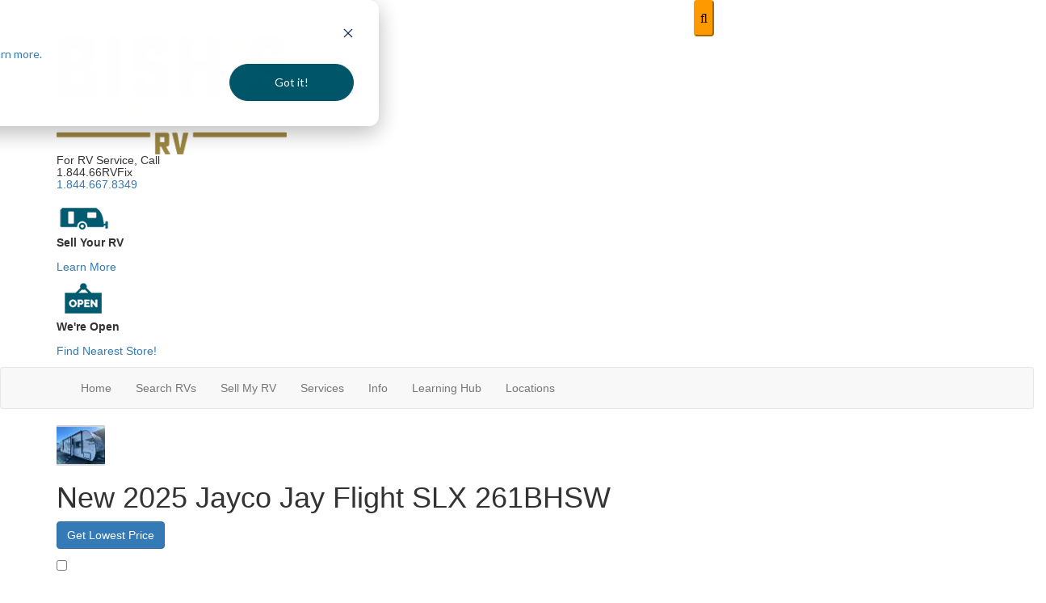

--- FILE ---
content_type: text/html; charset=utf-8
request_url: https://www.bishs.com/product/new-2025-jayco-jay-flight-slx-261bhsw-g-2587640-29
body_size: 38080
content:

<!DOCTYPE HTML>
<html lang="en" prefix="og: http://ogp.me/ns#">
<head id="head">
    <meta name="viewport" content="width=device-width, initial-scale=1.0, maximum-scale=1.0">
    <meta charset="utf-8">
    <meta name="description" content="Jayco Jay Flight SLX travel trailer 261BHSW highlights: Double-Size Bunks Jack-Knife Sofa Dual Entry Bedroom Exterior Refrigerator You can comfortably... #85005"/>

        <link rel="canonical" href="https://www.bishs.com/product/new-2025-jayco-jay-flight-slx-261bhsw-g-2587640-29"/>
            <meta property="og:type" content="website"/>
            <meta property="og:site_name" content="Bish&#x27;s RV"/>
            <meta property="og:url" content="https://www.bishs.com/product/new-2025-jayco-jay-flight-slx-261bhsw-g-2587640-29"/>
            <meta property="og:title" content="New 2025 Jayco Jay Flight SLX 261BHSW Travel Trailer - LOADED with awesome, unique features!"/>
            <meta property="og:description" content="Jayco Jay Flight SLX travel trailer 261BHSW highlights: Double-Size Bunks Jack-Knife Sofa Dual Entry Bedroom Exterior Refrigerator You can comfortably sleep up to ten people in this trailer thanks to..."/>
            <meta property="og:image" content="https://assets.interactcp.com/bishsrvcountryrvshow/unit_photo/imgh_800x600-m0128202519405522/unit_photo_202411070655320263712896.jpg"/>
    <title>New 2025 Jayco Jay Flight SLX 261BHSW Travel Trailer at Bish&#x27;s RV | Junction City, OR | #85005</title>

    <script src="https://assets-cdn.interactcp.com/interactrv/js/common_netcore/tealium-consent.js+helpers.js.pagespeed.jc.x14P9V6YbH.js"></script><script>eval(mod_pagespeed_sMRXQjwiH8);</script>
<script>eval(mod_pagespeed_bP7e21GIIl);</script>




    <!-- Google Tag Manager -->
    <script>(function(w,d,s,l,i){w[l]=w[l]||[];w[l].push({'gtm.start':new Date().getTime(),event:'gtm.js'});var f=d.getElementsByTagName(s)[0],j=d.createElement(s),dl=l!='dataLayer'?'&l='+l:'';j.async=true;j.src='https://www.googletagmanager.com/gtm.js?id='+i+dl;f.parentNode.insertBefore(j,f);})(window,document,'script','dataLayer','GTM-KT4QPV6');</script>
    <!-- end Google Tag Manager -->

        <link href="https://assets-cdn.interactcp.com/interactrv/css/common/ds-global.css,qversion=1.130.106.0.pagespeed.ce.xk_-o-vb6O.css" type="text/css" rel="stylesheet"/>
    <link rel="stylesheet" type="text/css" href="https://assets.interactcp.com/interactrv/css/fontawesome/css/all.min.css.pagespeed.ce.AMPg4qa4Wl.css"/>
    

<link rel="stylesheet" href="//maxcdn.bootstrapcdn.com/bootstrap/3.3.6/css/bootstrap.min.css"/>
<link href='https://fonts.googleapis.com/css?family=Source Sans Pro' rel='stylesheet'>

			
	
<link rel="stylesheet" type="text/css" href="//assets.interactcp.com/bishsrvcountryrvshow/css/218845_default.css+218845_client.css.pagespeed.cc.MuSMAL_AjK.css"/>



<!--[if lte IE 8]>

<script  type="text/javascript">$(function () {$('[data-toggle="tooltip"]').tooltip()})</script>





<![endif]-->
<script src="//ajax.googleapis.com/ajax/libs/jquery/1.8.3/jquery.min.js" type="text/javascript"></script> 
<link rel="stylesheet" type="text/css" href="https://assets.interactcp.com/bishsrvcountryrvshow/css/magnific-popup.css">


<link href="https://fonts.googleapis.com/css2?family=Karla:wght@400;500;600;700&display=swap" rel="stylesheet">

<link rel="apple-touch-icon-precomposed" sizes="57x57" href="//www.bishs.com/bishsrvcountryrvshow/images/bishs/favicon/apple-touch-icon-57x57.png"/>
<link rel="apple-touch-icon-precomposed" sizes="114x114" href="//www.bishs.com/bishsrvcountryrvshow/images/bishs/favicon/apple-touch-icon-114x114.png"/>
<link rel="apple-touch-icon-precomposed" sizes="72x72" href="//www.bishs.com/bishsrvcountryrvshow/images/bishs/favicon/apple-touch-icon-72x72.png"/>
<link rel="apple-touch-icon-precomposed" sizes="144x144" href="//www.bishs.com/bishsrvcountryrvshow/images/bishs/favicon/apple-touch-icon-144x144.png"/>
<link rel="apple-touch-icon-precomposed" sizes="120x120" href="//www.bishs.com/bishsrvcountryrvshow/images/bishs/favicon/apple-touch-icon-120x120.png"/>
<link rel="apple-touch-icon-precomposed" sizes="152x152" href="//www.bishs.com/bishsrvcountryrvshow/images/bishs/favicon/apple-touch-icon-152x152.png"/>
<link rel="icon" type="image/png" href="//www.bishs.com/bishsrvcountryrvshow/images/bishs/favicon/favicon-32x32.png" sizes="32x32"/>
<link rel="icon" type="image/png" href="//www.bishs.com/bishsrvcountryrvshow/images/bishs/favicon/favicon-16x16.png" sizes="16x16"/>
<meta name="application-name" content="www.bishs.com - Cheyenne WY Dealer"/>
<meta name="msapplication-TileColor" content="#FFFFFF"/>
<meta name="msapplication-TileImage" content="//assets.interactcp.com/bishsrvcountryrvshow/images/favicon/mstile-144x144.png"/>
<meta property="og:image" content="https://assets.interactcp.com/bishsrvcountryrvshow/images/facebook-banner.jpg"/>

<meta name="google-site-verification" content="PJxieQBFOeDd-k9DDbuGj7I6pKnYIwjku_-xCuYEDI4"/>
<!-- Task 96860 -->
<meta name="google-site-verification" content="Um9T5i20cL22_JMeRWnV1mjYYodMyW9qR3NewU-UnTo"/>

<!-- Google Tag Manager -->
<script>(function(w,d,s,l,i){w[l]=w[l]||[];w[l].push({'gtm.start':new Date().getTime(),event:'gtm.js'});var f=d.getElementsByTagName(s)[0],j=d.createElement(s),dl=l!='dataLayer'?'&l='+l:'';j.async=true;j.src='https://www.googletagmanager.com/gtm.js?id='+i+dl;f.parentNode.insertBefore(j,f);})(window,document,'script','dataLayer','GTM-PWXWHV');</script>
<!-- End Google Tag Manager -->

<!-- Google Tag Manager (MultiSite)  - task 105378 -->
<script>(function(w,d,s,l,i){w[l]=w[l]||[];w[l].push({'gtm.start':new Date().getTime(),event:'gtm.js'});var f=d.getElementsByTagName(s)[0],j=d.createElement(s),dl=l!='dataLayer'?'&l='+l:'';j.async=true;j.src='https://www.googletagmanager.com/gtm.js?id='+i+dl;f.parentNode.insertBefore(j,f);})(window,document,'script','dataLayer','GTM-TZ6STJ2');</script>
<!-- End Google Tag Manager -->

<meta name="google-site-verification" content="xCuIYKmtCYWGNv0DJIg0EHJ6Y9EntcRZmYGPUr73Y_4"/>
<meta name="facebook-domain-verification" content="4s6heqx4kxjisrw98qtuln1nz6f6ku"/>

<meta name="google-site-verification" content="aUJY4u4Ui-wMDb0rI_p1cjCgP0uKirCST0a-GyPE-M0"/>

<!-- Google Tag Manager -->
<script>(function(w,d,s,l,i){w[l]=w[l]||[];w[l].push({'gtm.start':new Date().getTime(),event:'gtm.js'});var f=d.getElementsByTagName(s)[0],j=d.createElement(s),dl=l!='dataLayer'?'&l='+l:'';j.async=true;j.src='https://www.googletagmanager.com/gtm.js?id='+i+dl;f.parentNode.insertBefore(j,f);})(window,document,'script','dataLayer','GTM-MCW24N6L');</script>
<!-- End Google Tag Manager -->

<script src='//widget.rollick.io/18489' defer='defer'></script>

<!-- SF 00914380 -->
<script src="https://px.premion.com/pixel.js?pxid=68188114e359e7457ff760c4"></script>
<link rel="stylesheet" type="text/css" href="https://ajax.googleapis.com/ajax/libs/jqueryui/1.7.0/themes/base/jquery-ui.css" media="all">



    <link rel="stylesheet" type="text/css" href="https://assets.interactcp.com/interactrv/css/common/jquery.typeahead.css.pagespeed.ce.ZQp5u2EVpV.css"/>

    <script type="text/javascript" src="https://assets-cdn.interactcp.com/interactrv/js/common_netcore/jquery.supplemental.js.pagespeed.jm.bsdKKFmc8m.js"></script>
<script type="text/javascript" src="https://assets.interactcp.com/bishsrvcountryrvshow/js/bishs_com/site.js.pagespeed.jm.y3MIjSgKu2.js"></script>

    
    <!-- For ContactAtOnce chat referrer tracking -->
    <script type="text/javascript">$(function(){if(window.lpTag!==undefined&&window.lpTag.vars!==undefined){lpTag.vars.push([{'name':'referrer','value':'bishs.com'}]);}});</script>

<script type="text/javascript">(function(){var regEx=/(?:(?:(?:(?:\d{1,2})(?:[-\.\s]))?)?(?:(?:\((?:\d{3})\))|(?:\d{3}))(?:[-\.\s])(?:\d{3})(?:[-\.\s])(?:\d{4}))|(tel:\d{10})/g;var regExParts=["(?:(?:(?:(?:\\d{1,2})(?:[-\\.\\s]))?)?(?:(?:\\((?:",")\\))|(?:","))(?:[-\\.\\s])(?:",")(?:[-\\.\\s])(?:","))|(tel:",")"];var escapeRegExp=function(str){return str.replace(/([.*+?^${}()|\[\]\/\\])/g,"\\$1");};$.fn.getPhoneNumbers=function(){var numbers=[];$(this).find(":not(iframe):not(input):not(select):not(textarea):not(.no-phone-tracking)").contents().filter(function(){return this.nodeType!=1;}).each(function(){var matches=$(this).text().match(regEx);if(matches!==null){for(var i=0;i<matches.length;i++){var match=matches[i];if(match.indexOf('tel:')===0){match=match.substring(4);}if(numbers.indexOf(match)===-1){numbers.push(match);}}}});return numbers;};var specificTrackingNumbers=[];var phoneTrackingApplied=false;var setByLeadTracking=false;$.fn.setPhoneTrackingNumber=function(number,filter,leadTracking){if(setByLeadTracking&&!leadTracking){return;}if(number!==undefined&&number!==''){console.log("Phone Tracking: Tracking number set. New Number: "+number+"; Filter: "+filter+"; Lead Tracking: "+leadTracking);specificTrackingNumbers.push({newNum:number,filter:filter});if(phoneTrackingApplied===true){applyPhoneTracking($(document),number,filter);}}};var applyPhoneTracking=function($el,number,filter){var find;if(filter===undefined||filter===null||filter===''){console.log('Phone Tracking: Applying phone tracking: '+number);find=regEx;}else{var phoneFilter=filter;if(filter.indexOf('{')===0){var filterObj=JSON.parse(filter);phoneFilter=filterObj.phone;}var phoneDigits=phoneFilter.replace(/\D+/g,'');if(phoneDigits.length===10){console.log('Phone Tracking: Replacing "'+filter+'" with "'+number+'"');var customRegex=regExParts[0]+phoneDigits.substring(0,3)+regExParts[1]+phoneDigits.substring(0,3)+regExParts[2]+phoneDigits.substring(3,6)+regExParts[3]+phoneDigits.substring(6,10)+regExParts[4]+phoneDigits+regExParts[5];find=new RegExp(customRegex,"g");}else{console.log('Phone Tracking: Replacing "'+filter+'" with "'+number+'"');find=new RegExp(escapeRegExp(filter),"g");}}var regExNumberReplacer=function(val){return val.indexOf('tel:')===0?'tel:'+number.replace(/-/g,''):number;};$el.find(":not(iframe):not(input):not(select):not(textarea):not(.no-phone-tracking)").contents().filter(function(){return this.nodeType!=1;}).each(function(){var $this=$(this);var output=$this.text().replace(find,regExNumberReplacer);if(output!=$this.text()){var parent=$this.parent('a');$this.wrap("<p></p>").parent('p').html(output).contents().unwrap();if(parent.length){if(parent.attr("href")!==undefined){parent.attr("href",parent.attr("href").replace(find,regExNumberReplacer));}if(parent.attr("title")!==undefined){parent.attr("title",parent.attr("title").replace(find,regExNumberReplacer));}};}});};$.fn.applyPhoneTracking=function(){var $this=$(this);for(var i=0;i<specificTrackingNumbers.length;i++){applyPhoneTracking($this,specificTrackingNumbers[i].newNum,specificTrackingNumbers[i].filter);}return this;};$(function(){$(document).applyPhoneTracking();phoneTrackingApplied=true;console.log("Phone Tracking: $(document).applyPhoneTracking() was called");});})();</script>

</head>
<body id="page-218849" data-content-id="218849" data-tealium_ga4id="G-E8N7VQR0M0" data-tealium_profile="ignite-eas" data-dealer-name="Bish&#x27;s RV" data-dealer-siteid="871" data-dealer-accountid="68" data-dealer-city="Cheyenne" data-dealer-state="WY" data-dealer-zip="82007" data-dealer-phone="307-634-8457" data-dealer-account-type="L5Client" class="

inventory-detail-page
">
    <div id="fb-root"></div>
    <!-- Google Tag Manager (noscript) -->
    <noscript>
        <iframe src="https://www.googletagmanager.com/ns.html?id=GTM-KT4QPV6" height="0" width="0" style="display:none;visibility:hidden"></iframe>
    </noscript>
    <!-- end Google Tag Manager (noscript) -->

    




<!-- Google Tag Manager (noscript) --><noscript><iframe src="https://www.googletagmanager.com/ns.html?id=GTM-MCW24N6L" height="0" width="0" style="display:none;visibility:hidden"></iframe></noscript><!-- End Google Tag Manager (noscript) --> <!-- Google tag (gtag.js) --> <!-- Google Tag Manager (noscript) --><noscript><iframe src="https://www.googletagmanager.com/ns.html?id=GTM-PWXWHV" height="0" width="0" style="display:none;visibility:hidden"></iframe></noscript><!-- End Google Tag Manager (noscript) --><!-- Google Tag Manager (noscript)(MultiSite) - task 105378 --><noscript><iframe src="https://www.googletagmanager.com/ns.html?id=GTM-TZ6STJ2" height="0" width="0" style="display:none;visibility:hidden"></iframe></noscript><!-- End Google Tag Manager (noscript) --> <a href="#main" class="sr-only">Skip to main content</a>
<div class="header-top-bar">
<div class="irv-keyword-search-in-header">
<div class="irv-keyword-search-wrapper">
<div class="irv-keyword-search">


<form id="form-keywordSearch-dba9d0ab-9e04-48df-8b46-e1b97e9355ae" name="form-keywordSearch">
    <div class="typeahead__container">
        <div class="typeahead__field">
            <div class="typeahead__query">
                <input class="keyword-search" name="keywordSearch[query]" placeholder="Search" autocomplete="off" data-autoSubmitThreshold="1">
            </div>
            <div class="typeahead__button">
                <button type="button">
                    <i class="typeahead__search-icon"></i>
                </button>
            </div>
        </div>
    </div>
</form>

<script>
    $(function () {
        $('#form-keywordSearch-dba9d0ab-9e04-48df-8b46-e1b97e9355ae .keyword-search').on('keydown', function (e) {
            if (e.key === 'Enter' || e.keyCode === 13) {
				onKeywordSearchSubmit(e);
            }
        });

		$('#form-keywordSearch-dba9d0ab-9e04-48df-8b46-e1b97e9355ae .typeahead__button').on('click', function (e) {
			onKeywordSearchSubmit(e);
        });

        $.typeahead({
            input: '#form-keywordSearch-dba9d0ab-9e04-48df-8b46-e1b97e9355ae .keyword-search',
            minLength: 0,
            maxItem: 9,
            maxItemPerGroup: 8,
            hint: true,
            searchOnFocus: false,
            blurOnTab: false,
            // item: The matched item (object)
            // displayKey: The matched item display key (string)
            // return undefined to skip to next item
            // return false to attempt the matching function on the next displayKey
            // return true to add the item to the result list
            // return item object to modify the item and add it to the result list
            matcher: function (item, displayKey) {
                if (item.mode === 'single') {
                    if (window.Typeahead["#form-keywordSearch-dba9d0ab-9e04-48df-8b46-e1b97e9355ae .keyword-search"].items.find(x => x.filter === item.filter)) {
                        return undefined;
                    }
                }

                return true;
            },
            multiselect: {
                limit: 10,
                limitTemplate: 'You can\'t select more than 10 search terms',
                matchOn: ["name"],
                cancelOnBackspace: true
            },
            templateValue: "{{name}}",
            display: ["name"],
            emptyTemplate: 'No result for {{query}}',
            group: true,
            groupOrder: ["keywords", "stocknumber"],
            source: {
                keywords: {
                    data: function () {
                        var deferred = $.Deferred();

                        var cacheItem = window.localStorage.getItem('KeywordSearchTypeaheadCache');
                        if (cacheItem != null) {
                            cacheItem = JSON.parse(cacheItem);
                            if (new Date(cacheItem.expiration) > new Date()) {
                                deferred.resolve(cacheItem.data);
                                return deferred;
                            }
                        }

                        $.get("/rebraco/DataNugget/KeywordSearchTypeahead?accountId=68", function (data) {
                            if (Array.isArray(data)) {
                                var expiration = new Date();
                                expiration.setTime(expiration.getTime() + (4 * 60 * 60 * 1000)); // 4 hours
                                var cacheItem = { data: data, expiration: expiration };
                                window.localStorage.setItem('KeywordSearchTypeaheadCache', JSON.stringify(cacheItem));
                                deferred.resolve(data);
                            } else {
                                deferred.reject("Invalid data.");
                            }
                        });

                        return deferred;
                    }
                },
                stocknumber: {
                    data: []
                }
            },
            callback: {
                onSearch: function (node, query) {
                    // add a stock number item at the end if a stock number hasn't already been selected
                    if (!window.Typeahead["#form-keywordSearch-dba9d0ab-9e04-48df-8b46-e1b97e9355ae .keyword-search"].items.find(x => x.group === 'stocknumber')) {
                        // clear previous stock number source item
                        window.Typeahead["#form-keywordSearch-dba9d0ab-9e04-48df-8b46-e1b97e9355ae .keyword-search"].source.stocknumber.length = 0;

                        // only if not exact match for something else
                        if (!window.Typeahead["#form-keywordSearch-dba9d0ab-9e04-48df-8b46-e1b97e9355ae .keyword-search"].source.keywords.find(x => x.name.toLowerCase() === query.toLowerCase())) {
                            window.Typeahead["#form-keywordSearch-dba9d0ab-9e04-48df-8b46-e1b97e9355ae .keyword-search"].source.stocknumber.push({
                                filter: "stocknumber",
                                filterValues: query,
                                group: "stocknumber",
                                name: 'Show all results for ' + query,
                                sortOrder: 1
                            });
                        }
                    }
                },
                onClickAfter: function (node, a, item, event) {
                    var autoSubmitThreshold = $(node).attr('data-autoSubmitThreshold');
                    if (autoSubmitThreshold > 0 && window.Typeahead['#form-keywordSearch-dba9d0ab-9e04-48df-8b46-e1b97e9355ae .keyword-search'].items.length >= autoSubmitThreshold) {
                        $(node).closest('form').submit();
                    }
                },
                onSubmit: function (node, form, items, event) {
                    event.preventDefault();

                    var qs = {};
                    for (var i = 0; i < items.length; i++) {
                        var fullFilter = items[i].filter;
                        var fullFilterValues = items[i].filterValues;
                        var filters = fullFilter.split('~~');
                        var filterValueSets = fullFilterValues.split('~~');
                        for (var j = 0; j < filters.length; j++) {
                            var currFilter = filters[j];
                            var currFilterValues = filterValueSets[j];

                            if (qs[currFilter] === undefined) {
                                qs[currFilter] = currFilterValues;
                            }
                            else {
                                qs[currFilter] = combineFilterVals(qs[currFilter], currFilterValues);
                            }
                        }
                    }

                    // always set s to true so results are shown even if CMS "Search Mode" setting is enabled
                    qs["s"] = "true";

                    var builtQs = $.param(qs);
                    location.href = "/rv-search?" + builtQs;
                }
            }
        });

		function onKeywordSearchSubmit(e) {
			e.preventDefault();
			e.stopImmediatePropagation();
			e.stopPropagation();

			var query = $('#form-keywordSearch-dba9d0ab-9e04-48df-8b46-e1b97e9355ae .keyword-search').val().trim();
			if (query.length) {
				var exactMatchIndex = window.Typeahead["#form-keywordSearch-dba9d0ab-9e04-48df-8b46-e1b97e9355ae .keyword-search"].result.findIndex(x => x.name.toLowerCase() === query.toLowerCase());
				var hintIndex = exactMatchIndex !== -1 ? exactMatchIndex : (window.Typeahead["#form-keywordSearch-dba9d0ab-9e04-48df-8b46-e1b97e9355ae .keyword-search"].hintIndex ?? 0); // default to first item in the list if no hint
				$('#form-keywordSearch-dba9d0ab-9e04-48df-8b46-e1b97e9355ae li.typeahead__item[data-index=' + hintIndex + ']').click();
			}
			else {
				$('#form-keywordSearch-dba9d0ab-9e04-48df-8b46-e1b97e9355ae').submit();
			}
		}

        function arrayUnique(array) {
            var a = array.concat();
            for (var i = 0; i < a.length; ++i) {
                for (var j = i + 1; j < a.length; ++j) {
                    if (a[i] === a[j])
                        a.splice(j--, 1);
                }
            }

            return a;
        }

        function combineFilterVals(vals1, vals2) {
            vals1 = vals1.split(',');
            vals2 = vals2.split(',');
            return arrayUnique(vals1.concat(vals2)).join(',');
        }
    });
</script>
</div>
</div>
<div class="visible-xs visible-sm visible-md text-or-standard-search"><span>OR</span></div>
</div>
</div>
<header id="site-header">
<div class="container">
<div class="header-logo"><a href="/"><img src="https://assets-cdn.interactcp.com/bishsrvcountryrvshow/images/bishs/bishs-rv-300x146.png,qmodified=0815202219112038.pagespeed.ce.aTvemU9wld.png" alt="Bish&#39;s RV Logo" data-assetid="27863080" width="300" height="146"></a></div>
<div class="header-slogan-wrapper">
<p style="font-size: 14px; line-height: 15px;">For RV Service, Call <br>1.844.66RVFix<br><a href="tel:18446678349" target="_blank" rel="noopener">1.844.667.8349</a></p>
</div>
<div class="header-links-wrapper">
<div class="header-link"><img src="https://assets-cdn.interactcp.com/bishsrvcountryrvshow/images/bishs/rv-bish-icon-f.png,qmodified=0815202219112038.pagespeed.ce.WICbZ7EHhd.png" alt="RV Icon" data-assetid="27876124" width="65" height="44">
<div class="header-link-text">
<p><b>Sell Your RV</b></p>
<p><a href="https://info.bishs.com/bishs-rv-consignment" target="_blank" rel="noopener"><i class="fa fa-chevron-right"></i>Learn More</a></p>
</div>
</div>
<div class="header-link"><img src="https://assets-cdn.interactcp.com/bishsrvcountryrvshow/images/bishs/open-sign-icon-f.png,qmodified=0815202219112038.pagespeed.ce.EkTv0lioGb.png" alt="Open Sign Icon" data-assetid="27876153" width="65" height="44">
<div class="header-link-text">
<p><b>We're Open</b></p>
<p><a href="/locations"><i class="fa fa-chevron-right"></i>Find Nearest Store!</a></p>
</div>
</div>
</div>
<div class="visible-print pull-right print-contact-info">307-634-8457<br>www.bishs.com</div>
</div>
</header><!-- /#site-header --><nav id="main-nav" class="navbar navbar-justified navbar-default" role="navigation">
<div class="container">
<div class="navbar-header btn-group visible-xs visible-sm"><button type="button" class="btn btn-primary pull-left" data-toggle="collapse" data-target=".navbar-collapse"><span class="sr-only">Toggle navigation</span> <i class="fa fa-bars"></i> Menu</button> <a class="btn btn-primary pull-right" href="/contact-us"><span class="sr-only">Contact Us</span><i class="fa fa-phone"></i> Contact</a> <button type="button" class="btn btn-primary pull-right" data-toggle="collapse" data-target=".top-search"> <span class="sr-only">RV Search</span><i class="fa fa-search"></i> Search</button></div>
<div class="collapse navbar-collapse">


<ul class="nav navbar-nav">
<li><a href="/"><span>Home</span><i class="fa fa-home"></i></a></li>
<li class="dropdown"><a data-toggle="dropdown" href="#">Search RVs <i class="fa fa-caret-down" aria-hidden="true"></i></a><b data-toggle="dropdown"><i class="fa fa-plus" aria-hidden="true"></i></b>
<ul class="dropdown-menu">
<li><a href="/rv-search">Search All</a></li>
<li><a href="/new-rvs-for-sale">New RVs</a></li>
<li><a href="/used-rvs-for-sale">Used RVs</a></li>
<li><a href="https://info.bishs.com/order-and-save" target="_blank" rel="noopener">Order &amp; Save</a></li>
<li><a href="/product-wayfinder-rv">Wayfinder RV</a></li>
<li><a href="/contact-us-trade-ins">What's My RV Worth</a></li>
<li><a href="/rv-specials">Shop All Clearance</a></li>
<li class="dropdown hidden-xs hidden-sm"><a data-toggle="dropdown" href="#">Clearance By State  &gt; <i class="glyphicon glyphfa fa-menu-right" aria-hidden="true"></i></a><b data-toggle="dropdown"><i class="fa fa-plus" aria-hidden="true"></i></b>
<ul class="dropdown-menu dropdown-left-menu">
<li><a href="/idaho-camper-clearance">Idaho Clearance</a></li>
<li><a href="/michigan-clearance">Michigan Clearance</a></li>
<li><a href="/montana-clearance">Montana Clearance</a></li>
<li><a href="/nebraska-clearance">Nebraska Clearance</a></li>
</ul>
</li>
</ul>
</li>
<li class="dropdown"><a data-toggle="dropdown" href="#">Sell My RV <i class="fa fa-caret-down" aria-hidden="true"></i></a><b data-toggle="dropdown"><i class="fa fa-plus" aria-hidden="true"></i></b>
<ul class="dropdown-menu">
<li><a href="https://info.bishs.com/bishs-rv-consignment" target="_blank" rel="noopener">Sell My RV</a></li>
</ul>
</li>
<!--<li><a href="/build-your-rv">Build Your RV</a></li>-->
<li class="dropdown"><a data-toggle="dropdown" href="#">Services <i class="fa fa-caret-down" aria-hidden="true"></i></a><b data-toggle="dropdown"><i class="fa fa-plus" aria-hidden="true"></i></b>
<ul class="dropdown-menu">
<li class="dropdown hidden-xs hidden-sm"><a data-toggle="dropdown" href="#">RV Service &gt; <i class="glyphicon glyphfa fa-menu-right" aria-hidden="true"></i></a><b data-toggle="dropdown"><i class="fa fa-plus" aria-hidden="true"></i></b>
<ul class="dropdown-menu dropdown-left-menu">
<li><a href="/rv-service"> Service Department</a></li>
<li><a href="https://info.bishs.com/bishfix-membership" target="_blank" rel="noopener">RVFix</a></li>
<li><a href="/winterization ">Winterizations</a></li>
</ul>
</li>
<li class="dropdown hidden-xs hidden-sm"><a data-toggle="dropdown" href="#">Mobile Service &gt; <i class="glyphicon glyphfa fa-menu-right" aria-hidden="true"></i></a><b data-toggle="dropdown"><i class="fa fa-plus" aria-hidden="true"></i></b>
<ul class="dropdown-menu dropdown-left-menu">
<li><a href="/mobile-rv-service-myrtle-beach-south-carolina">Mobile RV Service Myrtle Beach</a></li>
<li><a href="/mobile-rv-service-coldwater-michigan">Mobile RV Service Coldwater</a></li>
<li><a href="/mobile-rv-service-ludington-michigan">Mobile RV Service Ludington</a></li>
</ul>
</li>
<li class="hidden-xs hidden-sm"><a href="/rv-parts">Parts Department</a></li>
<li class="dropdown hidden-xs hidden-sm"><a data-toggle="dropdown" href="#">Financing &gt; <i class="glyphicon glyphfa fa-menu-right" aria-hidden="true"></i></a><b data-toggle="dropdown"><i class="fa fa-plus" aria-hidden="true"></i></b>
<ul class="dropdown-menu dropdown-left-menu">
<li><a href="/pre-qualify-no-ssn-required">Pre-Qualify – No SSN Required</a></li>
<li><a href="/extended-contracts">Protect Your RV</a></li>
<li><a href="/payment-calculator">Payment Calculator</a></li>
</ul>
</li>
<li class="visible-xs visible-sm"><a href="/rv-service"> Service Department</a></li>
<li class="visible-xs visible-sm"><a href="https://info.bishs.com/bishfix-membership" target="_blank" rel="noopener"> RVFix</a></li>
<li class="visible-xs visible-sm"><a href="/winterization ">Winterizations</a></li>
<li class="visible-xs visible-sm"><a href="/mobile-rv-service-coldwater-michigan">Mobile RV Service Coldwater</a></li>
<li class="visible-xs visible-sm"><a href="/mobile-rv-service-myrtle-beach-south-carolina">Mobile RV Service Myrtle Beach</a></li>
<li class="visible-xs visible-sm"><a href="/mobile-rv-service-ludington-michigan">Mobile RV Service Ludington</a></li>
<li class="visible-xs visible-sm"><a href="/rv-parts">Parts Department</a></li>
<li class="visible-xs visible-sm"><a href="/pre-qualify-no-ssn-required">Pre-Qualify – No SSN Required</a></li>
<li class="visible-xs visible-sm"><a href="/extended-contracts">Protect Your RV</a></li>
<li class="visible-xs visible-sm"><a href="/payment-calculator">Payment Calculator</a></li>
<li class="visible-xs visible-sm"><a href="/diamond-club">Diamond Club</a></li>
<li class="visible-xs visible-sm"><a href="/diamond-club-faq">Diamond Club FAQ</a></li>
<li class="visible-xs visible-sm"><a href="/diamond-club-resources">Diamond Club Resources</a></li>
<li class="visible-xs visible-sm"><a href="/diamond-club-vouchers">Diamond Club Trade-In Voucher</a></li>
<li><a href="/contact-us-trade-ins">Value My Trade</a></li>
<li class="dropdown hidden-xs hidden-sm"><a data-toggle="dropdown" href="#">Diamond Club &gt; <i class="glyphicon glyphfa fa-menu-right" aria-hidden="true"></i></a><b data-toggle="dropdown"><i class="fa fa-plus" aria-hidden="true"></i></b>
<ul class="dropdown-menu dropdown-left-menu">
<li><a href="/diamond-club">Diamond Club</a></li>
<li><a href="/diamond-club-faq">Diamond Club FAQ</a></li>
<li><a href="/diamond-club-resources">Diamond Club Resources</a></li>
<li><a href="/diamond-club-vouchers">Diamond Club Trade-In Voucher</a></li>
</ul>
</li>
</ul>
</li>
<li class="dropdown"><a data-toggle="dropdown" href="#">Info <i class="fa fa-caret-down" aria-hidden="true"></i></a><b data-toggle="dropdown"><i class="fa fa-plus" aria-hidden="true"></i></b>
<ul class="dropdown-menu">
<li class="visible-xs visible-sm"><a href="/about-us">About Us</a></li>
<li class="visible-xs visible-sm"><a href="https://info.bishs.com/bishin-stats" target="_blank" rel="noopener">Customer Experience Stats</a></li>
<li><a href="https://www.bishscareers.com/" target="_blank" rel="noopener">Careers</a></li>
<li><a href="https://info.bishs.com/top-rv-technicians" target="_blank" rel="noopener">Why Top RV Techs Are Moving To Bish's RV </a></li>
<li><a href="/purchase-with-confidence">Purchase with Confidence</a></li>
<li class="visible-xs visible-sm"><a href="/history">History</a></li>
<li class="dropdown hidden-xs hidden-sm"><a data-toggle="dropdown" href="#">About Us &gt; <i class="glyphicon glyphfa fa-menu-right" aria-hidden="true"></i></a><b data-toggle="dropdown"><i class="fa fa-plus" aria-hidden="true"></i></b>
<ul class="dropdown-menu dropdown-left-menu">
<li><a href="/about-us">About Us</a></li>
<li><a href="https://info.bishs.com/bishin-stats" target="_blank" rel="noopener">Customer Experience Stats</a></li>
<li><a href="/history">History</a></li>
<li><a href="/submit-testimonial">Review Us</a></li>
<li><a href="/donations">Donations</a></li>
</ul>
</li>
<li class="visible-xs visible-sm"><a href="/submit-testimonial">Review Us</a></li>
<!--<li><a href="/blog">Blog</a></li>-->
<li><a href="/tow-guides">Towing Guides</a></li>
<li><a href="/contact-us-trade-ins">Value My Trade</a></li>
<li class="visible-xs visible-sm"><a href="/donations">Donations</a></li>
</ul>
</li>
<li><a href="/blog" target="_blank" rel="noopener">Learning Hub</a></li>
<!--<li class="dropdown"><a data-toggle="dropdown" href="https://blog.bishs.com/learning-center">Learning Hub <i class="fa fa-caret-down" aria-hidden="true"></i></a><b data-toggle="dropdown"><i class="fa fa-plus" aria-hidden="true"></i></b>
<ul class="dropdown-menu">
<li><a href="/blog/category/bishs-difference-articles/">Bish's Difference</a></li>
<li><a href="/blog/category/rv-best-lists-articles/">RV Best of Lists</a></li>
<li><a href="/blog/category/rv-lifestyle-articles/">RV Lifestyle</a></li>
<li><a href="/blog/category/rv-pricing-articles/">RV Pricing</a></li>
<li><a href="/blog/category/rv-problems-articles/">RV Problems</a></li>
<li><a href="/blog/category/rv-product-comparisons-articles/">RV Product Comparisons</a></li>
<li><a href="/blog/category/rv-reviews-articles/">RV Reviews</a></li>
<li><a href="/blog/category/uncategorized-blog-articles/">Uncategorized</a></li>
</ul>
</li>-->
<li class="dropdown"><a data-toggle="dropdown" href="#">Locations <i class="fa fa-caret-down" aria-hidden="true"></i></a><b data-toggle="dropdown"><i class="fa fa-plus" aria-hidden="true"></i></b>
<ul class="dropdown-menu">
<li><a href="/contact-us">Contact</a></li>
<li><a href="https://info.bishs.com/order-and-save" target="_blank" rel="noopener">Order &amp; Save</a></li>
<li><a href="/locations">All Locations</a></li>
<li class="dropdown  hidden-xs hidden-sm"><a data-toggle="dropdown" href="#">ALABAMA <i class="glyphicon glyphfa fa-menu-right" aria-hidden="true"></i></a><b data-toggle="dropdown"><i class="fa fa-plus" aria-hidden="true"></i></b>
<ul class="dropdown-menu dropdown-left-menu">
<li><a href="/calera-alabama">CALERA</a></li>
</ul>
</li>
<li class="dropdown  hidden-xs hidden-sm"><a data-toggle="dropdown" href="#">CALIFORNIA <i class="glyphicon glyphfa fa-menu-right" aria-hidden="true"></i></a><b data-toggle="dropdown"><i class="fa fa-plus" aria-hidden="true"></i></b>
<ul class="dropdown-menu dropdown-left-menu">
<li><a href="/fairfield-california">Fairfield</a></li>
</ul>
</li>
<li class="dropdown hidden-xs hidden-sm"><a data-toggle="dropdown" href="#">IDAHO <i class="glyphicon glyphfa fa-menu-right" aria-hidden="true"></i></a><b data-toggle="dropdown"><i class="fa fa-plus" aria-hidden="true"></i></b>
<ul class="dropdown-menu dropdown-left-menu">
<li><a href="/idaho-falls-idaho">IDAHO FALLS</a></li>
<li><a href="/meridian-idaho">MERIDIAN</a></li>
<li><a href="/twin-falls-idaho">TWIN FALLS</a></li>
</ul>
</li>
<li class="dropdown  hidden-xs hidden-sm"><a data-toggle="dropdown" href="#">INDIANA <i class="glyphicon glyphfa fa-menu-right" aria-hidden="true"></i></a><b data-toggle="dropdown"><i class="fa fa-plus" aria-hidden="true"></i></b>
<ul class="dropdown-menu dropdown-left-menu">
<li><a href="/anderson-indiana">ANDERSON</a></li>
</ul>
</li>
<li class="dropdown  hidden-xs hidden-sm"><a data-toggle="dropdown" href="#">IOWA <i class="glyphicon glyphfa fa-menu-right" aria-hidden="true"></i></a><b data-toggle="dropdown"><i class="fa fa-plus" aria-hidden="true"></i></b>
<ul class="dropdown-menu dropdown-left-menu">
<li><a href="/davenport-iowa">DAVENPORT</a></li>
<li><a href="/center-point-urbana-iowa">URBANA</a></li>
</ul>
</li>
<li class="dropdown  hidden-xs hidden-sm"><a data-toggle="dropdown" href="#">KENTUCKY <i class="glyphicon glyphfa fa-menu-right" aria-hidden="true"></i></a><b data-toggle="dropdown"><i class="fa fa-plus" aria-hidden="true"></i></b>
<ul class="dropdown-menu dropdown-left-menu">
<li><a href="/murray-kentucky">MURRAY</a></li>
<li><a href="/oak-grove-kentucky">OAK GROVE</a></li>
</ul>
</li>
<li class="dropdown  hidden-xs hidden-sm"><a data-toggle="dropdown" href="#">MICHIGAN <i class="glyphicon glyphfa fa-menu-right" aria-hidden="true"></i></a><b data-toggle="dropdown"><i class="fa fa-plus" aria-hidden="true"></i></b>
<ul class="dropdown-menu dropdown-left-menu">
<li><a href="/coldwater-michigan">COLDWATER</a></li>
<li><a href="/ludington-michigan">LUDINGTON</a></li>
<li><a href="/traverse-city-michigan">TRAVERSE CITY</a></li>
</ul>
</li>
<li class="dropdown  hidden-xs hidden-sm"><a data-toggle="dropdown" href="#">MONTANA <i class="glyphicon glyphfa fa-menu-right" aria-hidden="true"></i></a><b data-toggle="dropdown"><i class="fa fa-plus" aria-hidden="true"></i></b>
<ul class="dropdown-menu dropdown-left-menu">
<li><a href="/billings-montana">BILLINGS</a></li>
<li><a href="/bozeman-montana">BOZEMAN</a></li>
<li><a href="/great-falls-montana">GREAT FALLS</a></li>
<li><a href="/kalispell-montana">KALISPELL</a></li>
</ul>
</li>
<li class="dropdown  hidden-xs hidden-sm"><a data-toggle="dropdown" href="#">NEBRASKA <i class="glyphicon glyphfa fa-menu-right" aria-hidden="true"></i></a><b data-toggle="dropdown"><i class="fa fa-plus" aria-hidden="true"></i></b>
<ul class="dropdown-menu dropdown-left-menu">
<li><a href="/kearney-nebraska">KEARNEY</a></li>
<li><a href="/lincoln-nebraska">LINCOLN</a></li>
<li><a href="/omaha-nebraska">OMAHA</a></li>
</ul>
</li>
<li class="dropdown  hidden-xs hidden-sm"><a data-toggle="dropdown" href="#">OREGON <i class="glyphicon glyphfa fa-menu-right" aria-hidden="true"></i></a><b data-toggle="dropdown"><i class="fa fa-plus" aria-hidden="true"></i></b>
<ul class="dropdown-menu dropdown-left-menu">
<li><a href="/junction-city-oregon">JUNCTION CITY</a></li>
</ul>
</li>
<li class="dropdown  hidden-xs hidden-sm"><a data-toggle="dropdown" href="#">SOUTH CAROLINA <i class="glyphicon glyphfa fa-menu-right" aria-hidden="true"></i></a><b data-toggle="dropdown"><i class="fa fa-plus" aria-hidden="true"></i></b>
<ul class="dropdown-menu dropdown-left-menu">
<li><a href="/mobile-rv-service-myrtle-beach-south-carolina">MYRTLE BEACH</a></li>
</ul>
</li>
<li class="dropdown  hidden-xs hidden-sm"><a data-toggle="dropdown" href="#">SOUTH DAKOTA <i class="glyphicon glyphfa fa-menu-right" aria-hidden="true"></i></a><b data-toggle="dropdown"><i class="fa fa-plus" aria-hidden="true"></i></b>
<ul class="dropdown-menu dropdown-left-menu">
<li><a href="/sioux-falls-south-dakota">SIOUX FALLS</a></li>
</ul>
</li>
<li class="dropdown  hidden-xs hidden-sm"><a data-toggle="dropdown" href="#">TEXAS <i class="glyphicon glyphfa fa-menu-right" aria-hidden="true"></i></a><b data-toggle="dropdown"><i class="fa fa-plus" aria-hidden="true"></i></b>
<ul class="dropdown-menu dropdown-left-menu">
<li><a href="/longview-texas">LONGVIEW</a></li>
</ul>
</li>
<li class="dropdown  hidden-xs hidden-sm"><a data-toggle="dropdown" href="#">UTAH <i class="glyphicon glyphfa fa-menu-right" aria-hidden="true"></i></a><b data-toggle="dropdown"><i class="fa fa-plus" aria-hidden="true"></i></b>
<ul class="dropdown-menu dropdown-left-menu">
<li><a href="/american-fork-utah">AMERICAN FORK</a></li>
<li><a href="/salt-lake-utah">SALT LAKE</a></li>
</ul>
</li>
<li class="dropdown  hidden-xs hidden-sm"><a data-toggle="dropdown" href="#">WYOMING <i class="glyphicon glyphfa fa-menu-right" aria-hidden="true"></i></a><b data-toggle="dropdown"><i class="fa fa-plus" aria-hidden="true"></i></b>
<ul class="dropdown-menu dropdown-left-menu">
<li><a href="/cheyenne-wyoming">CHEYENNE</a></li>
</ul>
</li>
</ul>
</li>
</ul>
</div>
</div>
</nav><!-- /.navbar-header -->
<div id="top-search-container">
<div class="container">
<div class="collapse top-search"><span class="h2 heading">RV Search</span>
    <div role="form" id="topSearchForm" class="SearchPanel form-inline">





<div class="form-group SearchRow ConditionWrapper"><label for="condition">New or Used</label><select id="condition" class="form-control condition" name="condition">
<option value="">New and Used</option>
<option value="1">New Only</option>
<option value="0">Used Only</option>
</select></div>


<div class="form-group SearchRow TypesWrapper"><label for="types">RV Type</label>


        <select name="types" id="types" class="form-control DropDownList types" autocomplete="off">

<option value="" selected="selected" data-sort="1">All Types</option>
<option value="3" data-sort="2">Destination Trailer</option>
<option value="57" data-sort="2">Dump Trailer</option>
<option value="153" data-sort="2">Electric Bikes</option>
<option value="4" data-sort="2">Expandable</option>
<option value="5" data-sort="2">Fifth Wheel</option>
<option value="128" data-sort="2">Flat Bed Trailer</option>
<option value="7" data-sort="2">Folding Pop-Up Camper</option>
<option value="59" data-sort="2">Horse Trailer</option>
<option value="9" data-sort="2">Motor Home Class A</option>
<option value="10" data-sort="2">Motor Home Class A - Diesel</option>
<option value="12" data-sort="2">Motor Home Class A - Toy Hauler</option>
<option value="13" data-sort="2">Motor Home Class B</option>
<option value="116" data-sort="2">Motor Home Class B - Diesel</option>
<option value="14" data-sort="2">Motor Home Class B+</option>
<option value="15" data-sort="2">Motor Home Class B+ - Diesel</option>
<option value="16" data-sort="2">Motor Home Class C</option>
<option value="20" data-sort="2">Motor Home Class C +</option>
<option value="17" data-sort="2">Motor Home Class C - Diesel</option>
<option value="18" data-sort="2">Motor Home Class C - Diesel - Toy Hauler</option>
<option value="167" data-sort="2">Off-Road Trailer</option>
<option value="94" data-sort="2">Other</option>
<option value="102" data-sort="2">Teardrop Trailer</option>
<option value="67" data-sort="2">Tilt Trailer</option>
<option value="26" data-sort="2">Toy Hauler Fifth Wheel</option>
<option value="28" data-sort="2">Toy Hauler Travel Trailer</option>
<option value="29" data-sort="2">Travel Trailer</option>
<option value="30" data-sort="2">Truck Camper</option>
<option value="147" data-sort="2">Truck Canopies</option>
<option value="68" data-sort="2">Utility Trailer</option>
        </select>

</div>


<div class="form-group SearchRow FloorplansWrapper"><label for="Features-prop-4">Floorplans</label>


        <select name="Features-prop-4" id="Features-prop-4" class="form-control DropDownList Features-prop-4" autocomplete="off">

<option value="" selected="selected">All Features</option>
<option value="61">Bath and a Half</option>
<option value="12">Bunk Over Cab</option>
<option value="17">Bunkhouse</option>
<option value="27">Front Bath</option>
<option value="11">Front Bedroom</option>
<option value="69">Front Cargo Deck</option>
<option value="62">Front Entertainment</option>
<option value="4">Front Kitchen</option>
<option value="1">Front Living</option>
<option value="60">Kitchen Island</option>
<option value="63">Loft</option>
<option value="68">Murphy Bed</option>
<option value="65">Outdoor Entertainment</option>
<option value="58">Outdoor Kitchen</option>
<option value="20">Rear Bath</option>
<option value="8">Rear Bedroom</option>
<option value="57">Rear Entertainment</option>
<option value="6">Rear Kitchen</option>
<option value="3">Rear Living Area</option>
<option value="26">Rear Twin</option>
<option value="55">Side Ramp</option>
<option value="25">Two Entry/Exit Doors</option>
<option value="64">Two Full Baths</option>
<option value="59">U Shaped Dinette</option>
<option value="28">V-Nose</option>
<option value="66">Walk-Thru Bath</option>
<option value="70">Wheelchair Accessible</option>
        </select>

</div>


<div class="form-group SearchRow StockNumberWrapper"><label for="SearchStockNumber">Stock # or Model</label><input name="stockNumber" type="text" id="SearchStockNumber" class="form-control SearchStockNumber" placeholder="Stock # or Model"/></div>
        <button type="submit" name="SearchButton" class="btn btn-primary SearchButton ">Search</button>


        <div class="clearBoth"></div>

    </div>
<script type="text/javascript">$(function(){$('#topSearchForm').find('.SearchButton').click(function(e){e.preventDefault();var tmpSearchValues=$('#topSearchForm').find(':input').serializeArray();if(($('#topSearchForm [name="keyword"]').val()||'')!==''){var searchWrapper=$('#topSearchForm');var query=$.map(searchWrapper.find('input').filter(function(){return $(this).val()!=='';}),function(x){return $(x).val();}).join(" ");query+=$.map(searchWrapper.find('option[value!=]:selected'),function(x){return' '+$(x).text();});window.location='/keyword-search?q='+encodeURIComponent(query);return;}var searchValMap={};for(var i=0;i<tmpSearchValues.length;i++){var tmpSearchName=tmpSearchValues[i].name.toLowerCase();if(searchValMap[tmpSearchName]!==undefined&&searchValMap[tmpSearchName]!==''){searchValMap[tmpSearchName]+=","+tmpSearchValues[i].value;}else{searchValMap[tmpSearchName]=tmpSearchValues[i].value;}}var searchValues=[];for(var param in searchValMap){searchValues.push({name:param,value:searchValMap[param]});}var targetPage='/rv-search';var qMark=window.location.href.indexOf('?');var currentPage=qMark>-1?window.location.href.substring(0,qMark):window.location.href;currentPage='/'+currentPage.replace(/^(?:\/\/|[^\/]+)*\//,"");var qsValues;if($('.ajax-unit-list').length){qsValues=$('.ajax-unit-list').ajaxUnitList('getCurrentOpts');}else{qsValues=getUrlVars();if(qsValues!==undefined&&qsValues!==null){qsValues.length=0;}}if(currentPage===targetPage&&qsValues!==undefined&&qsValues!==null){var newQsValues={};for(var prop in qsValues){newQsValues[prop.toLowerCase()]=qsValues[prop];}qsValues=newQsValues;delete qsValues['page'];delete qsValues['s'];for(var param in qsValues){if($('#topSearchForm').find(':input').filter(function(){return $(this).attr("name").toLowerCase()===param;}).length){delete qsValues[param];}}for(var i=0;i<searchValues.length;i++){if(searchValues[i].value!==''){qsValues[searchValues[i].name]=searchValues[i].value;}}var qsArray=[];for(var param in qsValues){qsArray.push({name:param,value:qsValues[param]});}var qs=$.param(qsArray);window.location="/rv-search?s=true"+(qs!==""?"&"+qs:"");}else{var qs=$.param($.grep(searchValues,function(x){return x.value!=='';}));window.location="/rv-search?s=true"+(qs!==""?"&"+qs:"");}return false;});$("#topSearchForm input[type=checkbox]").change(function(){$('#topSearchForm').find('.SearchButton').click();});$('.Brand option, .Manufacturer option, [name="Brand"], [name="Manufacturer"]').each(function(i,el){var $this=$(this);if($this&&$this.val()){$this.val($this.val().toLowerCase().trim());}});$("#topSearchForm input, #topSearchForm select").change(function(){if($(this).val()!==''){$(this).addClass("value-modified");}else{$(this).removeClass("value-modified");}});var data=getUrlVars();if(data!=null){var newQsValues={};for(var prop in data){newQsValues[prop.toLowerCase()]=!isNaN(parseInt(prop,10))?data[prop].toLowerCase():data[prop];}data=newQsValues;if(data["brand"]!==undefined){data["brand"]=data["brand"].toLowerCase().trim();}if(data["manufacturer"]!==undefined){data["manufacturer"]=data["manufacturer"].toLowerCase().trim();}$.each(data,function(key,val){if(data[val]===undefined){return;}var mVals=data[val].indexOf(',')!==-1?mVals=data[val].split(','):null;$('#topSearchForm :input').filter(function(){return $(this).attr("name").toLowerCase()===val;}).each(function(index,el){if($(el).is(":checkbox")||$(el).is(":radio")){if(mVals!=null){if($.inArray($(el).val(),mVals)!==-1){$(el).attr("checked","checked");$(el).addClass("value-modified");}}else if($(el).val()===data[val]){$(el).attr("checked","checked");$(el).addClass("value-modified");}}else{$(el).val(data[val]);if(data[val]!=''&&$(el).val()===data[val]){$(el).addClass("value-modified");}}});});}});</script>

</div>
</div>
</div>
<!-- /#top-search-container -->
<div class="
">
    <div id="mainContainer" class="row">
        <section id="main" class="
">
            






<div class='DetailPanel InvDetail unit-detail-v2 ds-override  newUnit Travel-Trailer Junction-City sold-status glp-enabled has-sale-price year-2025' data-title="New 2025 Jayco Jay Flight SLX 261BHSW" data-unitid="2587640" data-lotid="1278" data-stocknumber="85005" data-msrp='$42,975.00' data-saleprice="$28,745.00" data-img='https://assets-cdn.interactcp.com/bishsrvcountryrvshow/unit_photo/imgh_190x140-m0128202519405522/unit_photo_202411070655320263712896.jpg' data-na="https://assets.interactcp.com/interactrv/images/common/imgh_190x140/na.jpg" data-brand="Jay Flight SLX" data-mfg='Jayco' data-brand-id="94380" data-type-id="29" data-mfg-id="25" data-vin="1UJBC0BP5S7ZW0080" data-discount='$28,645.00' data-short-discount='$28,645' data-year="2025" data-unitname="261BHSW" data-phone="541-998-1148" data-phonelink='tel:541-998-1148' data-glp-confirmationid='glpPriceConfirmation' data-customeremailtemplate="glp_price.hbs" data-unitlink="/product/new-2025-jayco-jay-flight-slx-261bhsw-2587640-29" data-discountpricelabel="Our Best Price" data-pricelabel="MSRP" data-salepricelabel="Sale Price" r n data-brand-id="94380" data-type-id="29" data-mfg-id="25" data-finance-percent-down="0.20" data-finance-interest-rate="0.0899" data-finance-months="216" data-finance-fees="" data-saleOrRegularPrice="$28,745.00" data-type="Travel Trailer" data-product="2025 Jay Flight SLX 261BHSW">

    <header id="hidden-header" class="hidden-xs hidden-sm affix-top" data-spy="affix" data-offset-top="700">
        <div class="container">
            <div class="row">
                <div class="col-md-12 col-xl-10 col-xl-offset-1">
                    <div class="hidden-header-top-wrapper">
                            <img src="https://assets-cdn.interactcp.com/bishsrvcountryrvshow/unit_photo/imgh_60x50-m0128202519405522/unit_photo_202411070655320263712896.jpg" alt="" class="hidden-header-thumb" width="60" height="50"/>

                        <div class="h1 hidden-header-unit-title">New 2025 Jayco Jay Flight SLX 261BHSW</div>
                    </div>
                        <div class="hidden-header-cta-btn">
                            
        <a class="btn btn-primary btn-glp" rel="colorbox-inline" href="#getLowestPrice" data-colorbox-width="90%" data-colorbox-maxwidth="800px" onClick="gtmAnalyticsEventTrack(this, 'Interactions', 'Clicked', 'Get Lowest Price on Detail', '3');">Get Lowest Price</a>
    
                        </div>
                    <div class="hidden-header-contact-btns">
                        <a rel="colorbox-inline" href="#detailContact" class="btn-contact-sales" onClick="gtmAnalyticsEventTrack(this, 'Interactions', 'Clicked', 'Contact on Detail Top', '3');"><span class="hide">Send Email</span><i class="fa fa-envelope"></i></a>
                            <a href="tel:541-998-1148" class="btn-phone" onClick="gtmAnalyticsEventTrack(this, 'Interactions', 'Clicked', 'Click to call on Detail Toolbar', '3');"><span class="hide">Call Us</span><i class="fa fa-phone"></i></a>
                    </div>
                    <div class="hidden-header-favorite-btn">
                        <div class="favorite-container checkbox hidden-header-top-link"><label> <input type="checkbox" class="favorite" value="2587640" data-toggle-favorite="2587640"> <i></i> <span class="sr-only">Favorite</span> </label></div>
                    </div>
                    <nav id="nav-detail-sections" class="hidden-xs">
                        <ul class="nav navbar-nav">
                            <li class="active nav-detail-section-overview"><a href="#section-detail-overview-anchor">Overview</a></li>
                                <li class="nav-detail-section-floorplan"><a href="#section-detail-floorplan-anchor">Floorplan</a></li>
                                <li class="nav-detail-section-specs"><a href="#section-detail-specs-anchor">Specifications</a></li>
                            <li class="nav-detail-section-description"><a href="#section-detail-description-anchor">Description</a></li>
                                <li class="nav-detail-section-features"><a href="#section-detail-features-options-anchor">Features</a></li>
                                <li class="nav-detail-section-reviews"><a href="#section-detail-reviews-anchor">Reviews</a></li>
                            <li class="nav-detail-section-similar"><a href="#section-detail-similar-rvs-anchor">Similar RVs</a></li>
                        </ul>
                    </nav>
                </div>
            </div>
        </div>
    </header>
    <div class="detail-breadcrumb-navigation">
        <div class="container">
            <div class="row">
                <div class="col-xs-12">
                    
<div class="prev-next-buttons hide hidden-print">
    <div class="pull-left">
        <a class="back-to-list-btn" href="#"><i class="fa fa-caret-left"></i> Back to Results</a>
    </div>
    <div class="pull-right">
        <a class="prev-unit-btn" href="#"><i class="fa fa-caret-left"></i> Previous Unit</a>
        <a class="next-unit-btn" href="#">Next Unit <i class="fa fa-caret-right"></i></a>
    </div>
    <div class="text-center hidden-sm hidden-xs">
        Viewing unit <span class="current-unit-index"></span> of <span class="total-units"></span>
    </div>
</div>
<style>
    .prev-next-buttons {
        border-bottom: solid #d4d4d4 1px;
        padding: 5px;
        height: 36px;
		margin: 10px 0px;
    }
	
	.next-unit-btn {
		padding-left: 5px;
	}

    .prev-next-buttons i {
        color: #a19f9f;
    }
</style>
<script type="text/javascript">(function(){var resultsUrl="/rebraco/unitlist/results";var detailUrlGetterUrl="/rebraco/unitdetail/geturlbyid"
function validateSessionStorage(listUrl){if((listUrl||'')==='')return false;var listUrlNoQuery=removeQuery(listUrl);if((window.sessionStorage.getItem(listUrlNoQuery+"_criteria")||'')==='')return false;if((window.sessionStorage.getItem(listUrlNoQuery+"_config")||'')==='')return false;if((window.sessionStorage.getItem(listUrl+"_units")||'')==='')return false;if((window.sessionStorage.getItem(listUrl+"_total_units")||'')==='')return false;return true;}function getPageNum(listUrl){var result=/(\?|&)page=(\d+)/.exec(listUrl);if(result===null)return 1;return parseInt(result[2],10);}function getPageSize(listUrl){var result=/(\?|&)pagesize=(\d+)/.exec(listUrl);if(result===null){var listUrlNoQuery=removeQuery(listUrl);return JSON.parse(window.sessionStorage.getItem(listUrlNoQuery+"_criteria")).PageSize;}return parseInt(result[2],10);}function removeQuery(url){var parts=url.split('?');return parts[0];}function getQuery(url){var parts=url.split('?');if(parts.length<2)return"";parts.shift();return parts.join('?');}function getNewPageListingUrl(listUrl,pageOffset){var newPageNum=getPageNum(listUrl)+pageOffset;var match=/(\?|&)page=(\d+)/.exec(listUrl)
if(match===null){return listUrl+(listUrl.indexOf('?')!==-1?'&':'?')+'page='+newPageNum;}else{var replacement=match[0].replace(match[2],newPageNum);return listUrl.replace(match[0],replacement);}}function getUrlFromUnitId(unitId,callback){$.ajax({dataType:'json',url:detailUrlGetterUrl,data:{unitId:unitId}}).done(function(data){callback(data.url);}).fail(function(jqXHR,status){console.log("Failed to get detail url for unit id "+unitId+". "+status);});}function runNewSearch(newListUrl,callback){var newListUrlNoQuery=removeQuery(newListUrl);$.ajax({dataType:'json',url:resultsUrl+"?"+getQuery(newListUrl),data:{criteria:window.sessionStorage.getItem(newListUrlNoQuery+"_criteria"),config:window.sessionStorage.getItem(newListUrlNoQuery+"_config")},timeout:30000}).done(function(data){console.log(data);data.UnitIds=$.map($.grep(data.Units,function(x,i){return x.UnitId!=0}),function(x){return x.UnitId;});if(data.Units.length){window.sessionStorage.setItem(newListUrl+"_units",JSON.stringify(data.UnitIds));window.sessionStorage.setItem(newListUrl+"_total_units",data.TotalUnits);}callback(data);}).fail(function(jqXHR,status){console.log("Failed to run ajax search for prev/next buttons. "+status);});}$(function(){var currentUnitId=2587640;var listingUrl=window.sessionStorage.getItem("list_url");if(!validateSessionStorage(listingUrl)){return;}var unitIds=JSON.parse(window.sessionStorage.getItem(listingUrl+"_units"));var totalUnits=parseInt(window.sessionStorage.getItem(listingUrl+"_total_units"),10);var pageSize=getPageSize(listingUrl);var pageNum=getPageNum(listingUrl);var currentUnitIndexOnPage=unitIds.indexOf(currentUnitId);if(currentUnitIndexOnPage===-1)return;var currentUnitPosOverall=(pageNum-1)*pageSize+currentUnitIndexOnPage+1;$('.prev-next-buttons .back-to-list-btn').attr('href',listingUrl);$('.prev-next-buttons .total-units').text(totalUnits);$('.prev-next-buttons .current-unit-index').text(currentUnitPosOverall);var prevLinkSet=false;var nextLinkSet=false;if(currentUnitIndexOnPage===0&&pageNum>1){prevLinkSet=true;var prevListingUrl=getNewPageListingUrl(listingUrl,-1);runNewSearch(prevListingUrl,function(data){var prevUnitId=data.UnitIds[pageSize-1];getUrlFromUnitId(prevUnitId,function(prevUnitUrl){$('.prev-next-buttons .prev-unit-btn').click(function(){window.sessionStorage.setItem("list_url",prevListingUrl);});$('.prev-next-buttons .prev-unit-btn').attr('href',prevUnitUrl);});});}else if(currentUnitIndexOnPage===unitIds.length-1&&totalUnits-pageNum*pageSize>=0){nextLinkSet=true;var nextListingUrl=getNewPageListingUrl(listingUrl,1);runNewSearch(nextListingUrl,function(data){var nextUnitId=data.UnitIds[0];getUrlFromUnitId(nextUnitId,function(nextUnitUrl){$('.prev-next-buttons .next-unit-btn').click(function(){window.sessionStorage.setItem("list_url",nextListingUrl);});$('.prev-next-buttons .next-unit-btn').attr('href',nextUnitUrl);});});}if(!prevLinkSet){if(currentUnitIndexOnPage===0){$('.prev-next-buttons .prev-unit-btn').hide();}else{var prevUnitId=unitIds[currentUnitIndexOnPage-1];getUrlFromUnitId(prevUnitId,function(prevUnitUrl){$('.prev-next-buttons .prev-unit-btn').attr('href',prevUnitUrl);});}}if(!nextLinkSet){if(currentUnitIndexOnPage===unitIds.length-1){$('.prev-next-buttons .next-unit-btn').hide();}else{var nextUnitId=unitIds[currentUnitIndexOnPage+1];getUrlFromUnitId(nextUnitId,function(nextUnitUrl){$('.prev-next-buttons .next-unit-btn').attr('href',nextUnitUrl);});}}$('.prev-next-buttons').removeClass('hide');});})();</script>
                </div>
            </div>
        </div>
    </div>
    <span id="section-detail-overview-anchor" class="section-detail-anchor"></span>
    <div class="unit-title">
        <div class="container">
            <div class="row">
                <div class="col-xs-12 col-xl-10 col-xl-offset-1">
                    <h1>New 2025 Jayco Jay Flight SLX 261BHSW</h1>
                    <div id="qrdiv" class="visible-print" style="position: absolute; right: 0; top: 250px;"></div>
                    <div class="unit-stock-info-wrapper">
                        <div class="unit-rv-type-wrapper"><span class="rv-type-label">Travel Trailer</span></div>
                        <div class="unit-stock-number-wrapper"><span class="stock-number-label">Stock #</span><span class="stock-number-text">85005</span></div>
                        <div class="unit-location-wrapper">
                            <span class="unit-location-text">
                                <svg class="fa-solid fa-location-dot" aria-hidden="true" data-prefix="fas" data-icon="map-marker-alt" role="img" xmlns="http://www.w3.org/2000/svg" viewBox="0 0 384 512" data-fa-i2svg=""><path fill="currentColor" d="M172.268 501.67C26.97 291.031 0 269.413 0 192 0 85.961 85.961 0 192 0s192 85.961 192 192c0 77.413-26.97 99.031-172.268 309.67-9.535 13.774-29.93 13.773-39.464 0zM192 272c44.183 0 80-35.817 80-80s-35.817-80-80-80-80 35.817-80 80 35.817 80 80 80z"></path></svg>
                                Junction City, OR
                            </span>
                        </div>
                    </div>
                        <div class="unit-tags">
                                <span class="tag-2774521 tag-sold hidden"></span>
                                <img class="tag-2774521 tag-sold" src="https://assets-cdn.interactcp.com/interactrv/unit_tag/tag_1919.png,qmodified=0428202519374618.pagespeed.ce.9v38xD58ys.png" alt="Sold"/>
                                <span class="tag-7703670 tag-virtual-tour hidden"></span>
                                <img class="tag-7703670 tag-virtual-tour" src="https://assets-cdn.interactcp.com/interactrv/unit_tag/unit_tag_201705240801040725998314.jpg,qmodified=0428202519374618.pagespeed.ce.RvnufukZCc.jpg" alt="Virtual Tour"/>
                        </div>
                        <div class="sales-pitch alert alert-success">LOADED with awesome, unique features!</div>
                    <div class="detail-share-btns-wrapper">
                        <div class="favorite-container checkbox hidden-print"><label class="tool-favorite"> <input type="checkbox" class="favorite" value="2587640" data-toggle-favorite="2587640" onClick="gtmAnalyticsEventTrack(this, 'Interactions', 'Clicked', 'Detail Top Favorites', '3');"> <i></i> <span>Favorite</span> </label></div>
                        <div class="btn-social-share hidden-print">
                            <div class="btn-group">
                                <button type="button" class="btn btn-default dropdown-toggle btn-detail-share" data-toggle="dropdown" aria-haspopup="true" aria-expanded="false">
                                    <svg class="fa fa-share" aria-hidden="true" data-prefix="fas" data-icon="share-alt" role="img" xmlns="http://www.w3.org/2000/svg" viewBox="0 0 448 512" data-fa-i2svg=""><path fill="currentColor" d="M352 320c-22.608 0-43.387 7.819-59.79 20.895l-102.486-64.054a96.551 96.551 0 0 0 0-41.683l102.486-64.054C308.613 184.181 329.392 192 352 192c53.019 0 96-42.981 96-96S405.019 0 352 0s-96 42.981-96 96c0 7.158.79 14.13 2.276 20.841L155.79 180.895C139.387 167.819 118.608 160 96 160c-53.019 0-96 42.981-96 96s42.981 96 96 96c22.608 0 43.387-7.819 59.79-20.895l102.486 64.054A96.301 96.301 0 0 0 256 416c0 53.019 42.981 96 96 96s96-42.981 96-96-42.981-96-96-96z"></path></svg>
                                    Share
                                </button>
                                <ul class="dropdown-menu">
                                    <li class="title">Share This RV</li>
                                    <li><a href="#" class="detailFbLike-link" onClick="gtmAnalyticsEventTrack(this, 'Interactions', 'Clicked', 'Detail Share Facebook', '3');"><i class="fa-brands fa-facebook"></i> Share</a></li>
                                    <li><a href="#" onClick="gtmAnalyticsEventTrack(this, 'Interactions', 'Clicked', 'Detail Share Twitter'3');" class="detailTwitterTweet-link"><i class="fa-brands fa-x-twitter"></i> Tweet</a></li>
                                    <li><a href="#" onClick="gtmAnalyticsEventTrack(this, 'Interactions', 'Clicked', 'Detail Share Pinterest', '3');" class="detailPinterest-link"><i class="fa-brands fa-pinterest"></i> Pin it</a></li>
                                    <li><a href="#sendToFriend" onClick="gtmAnalyticsEventTrack(this, 'Interactions', 'Clicked', 'Detail Share Send To Friend', '3');" rel="colorbox-inline"><i class="fa fa-envelope"></i> Send to a Friend</a></li>
                                    <li><a href="javascript:void(0)" data-clipboard-text="https://www.bishs.com/product/new-2025-jayco-jay-flight-slx-261bhsw-g-2587640-29" class="clipboard-btn" onClick="gtmAnalyticsEventTrack(this, 'Interactions', 'Clicked', 'Detail Share Copy Link', '3');"><i class="fa fa-link"></i> Copy Link</a></li>
                                    <li><a href="javascript:window.print()" onClick="gtmAnalyticsEventTrack(this, 'Interactions', 'Clicked', 'Detail Share Print', '3');"><i class="fa fa-print"></i> Print</a></li>
                                </ul>
                            </div>
                        </div>
                    </div>
                </div>
            </div>
        </div>
    </div>
    <div class="container">
        <div class="row">
            <div class="col-md-12 col-xl-10 col-xl-offset-1">
                <div class="row">
                    <div class="col-md-8" aria-hidden="true">



<div class="unit-media detail-media-wrapper">


<div id="detailMediaPhotos" class="detailMediaPanel">
    <div class="detailMediaPhotoPlayer">
        <div class="detailMediaPhotoItems">
                <div class="unit-photo-nav sliderPrev" onclick="gtmAnalyticsEventTrack(this, 'Interactions', 'Clicked', 'Photo Gallery Prev', '3');">
                        <i class="fa fa-caret-left"></i>
                </div>
                <ul class="slides cycle-slideshow" data-cycle-fx=fade data-cycle-timeout=0 data-cycle-swipe=true data-cycle-prev=".sliderPrev" data-cycle-next=".sliderNext" data-cycle-slides="> li" data-cycle-auto-height="4:3" data-colorbox-maxwidth="700px" data-colorbox-image-width="0" data-colorbox-image-height="0">
                            <li>
                                <img llsrc="https://assets-cdn.interactcp.com/bishsrvcountryrvshow/unit_photo/imgh_800x600-wm_bishs_com-m0128202519405522/unit_photo_202411070655320263712896.jpg" src="https://assets-cdn.interactcp.com/interactrv/images/common/white.gif.pagespeed.ce.cxKlIFOJzK.gif" alt=""/>
                            </li>
                            <li>
                                <img llsrc="https://assets-cdn.interactcp.com/interactrv/unit_tech_drawing/unit_tech_drawing_202408060558505173787745.png?modified=0428202519374618" src="https://assets-cdn.interactcp.com/interactrv/images/common/white.gif.pagespeed.ce.cxKlIFOJzK.gif" alt=""/>
                            </li>
                            <li>
                                <img llsrc="https://assets-cdn.interactcp.com/bishsrvcountryrvshow/unit_photo/imgh_800x600-wm_bishs_com-m0128202519405522/unit_photo_202411070655330052837578.jpg" src="https://assets-cdn.interactcp.com/interactrv/images/common/white.gif.pagespeed.ce.cxKlIFOJzK.gif" alt=""/>
                            </li>
                            <li>
                                <img llsrc="https://assets-cdn.interactcp.com/bishsrvcountryrvshow/unit_photo/imgh_800x600-wm_bishs_com-m0128202519405522/unit_photo_202411070655319449623370.jpg" src="https://assets-cdn.interactcp.com/interactrv/images/common/white.gif.pagespeed.ce.cxKlIFOJzK.gif" alt=""/>
                            </li>
                            <li>
                                <img llsrc="https://assets-cdn.interactcp.com/bishsrvcountryrvshow/unit_photo/imgh_800x600-wm_bishs_com-m0128202519405522/unit_photo_202411070655320835305426.jpg" src="https://assets-cdn.interactcp.com/interactrv/images/common/white.gif.pagespeed.ce.cxKlIFOJzK.gif" alt=""/>
                            </li>
                            <li>
                                <img llsrc="https://assets-cdn.interactcp.com/bishsrvcountryrvshow/unit_photo/imgh_800x600-wm_bishs_com-m0128202519405522/unit_photo_202411070655321139311167.jpg" src="https://assets-cdn.interactcp.com/interactrv/images/common/white.gif.pagespeed.ce.cxKlIFOJzK.gif" alt=""/>
                            </li>
                </ul>

                <div class="unit-photo-nav sliderNext" onclick="gtmAnalyticsEventTrack(this, 'Interactions', 'Clicked', 'Photo Gallery Next', '3');">
                        <i class="fa fa-caret-right"></i>
                </div>
        </div>
    </div>
</div>                <div class="detail-media-nav-wrapper detail-photo-thumbnails">
                    <div class="detail-thumbnail-wrapper hidden-xs" data-pager-size="dynamic" data-pager-grouped="False"></div>
                    <span class="imageCounterWrapper hidden-xs"><span class="currentImageNumber">1</span> of <span class="totalImageCount">6</span></span>
                </div>
            <div class="virtual-tours detailMediaPanel">
                <div class="tab-content">
                        <div id="virtual-tour-0" class="tab-pane virtual-tour active">
                                <div class="embed-container">
                                    <iframe src="https://my.matterport.com/show/?m=JnvQ9gCnViv" frameborder="0" allowfullscreen webkitallowfullscreen mozallowfullscreen></iframe>
                                </div>
                        </div>
                </div>
            </div>
    <div class="show-unit-btns clearfix">
                <div class="show-unit-btn btn-show-unit-images media-photo-tab"><img src="https://assets-cdn.interactcp.com/interactrv/images/unit_photo_20160708063307440199371.JPG.pagespeed.ce.KVMOg8NK_j.jpg"><span>+6</span></div>
                <div class="show-unit-btn btn-show-unit-360 media-tour-tab"><img src="https://assets-cdn.interactcp.com/interactrv/images/unit_photo_20160708063307440199371.JPG.pagespeed.ce.KVMOg8NK_j.jpg"><img src="https://assets-cdn.interactcp.com/interactrv/images/common/360-icon-white.svg" class="virtual-tour-icon"></div>
    </div>
</div>

                    </div>
                    <div class="detail-sidebar col-xs-12 col-sm-8 col-sm-offset-2 col-md-4 col-md-offset-0">
                        <div id="detail-sidebar-cta-wrapper">
                            <div class="unit-price-wrapper">
                                <div class="row">
                                    <div class="col-xs-10 col-xs-offset-1 col-sm-12 col-sm-offset-0 col-md-12">
                                        <div>&nbsp;</div>

                                    </div>
                                </div>
                            </div>
                            <div class="unit-cta-btns hidden-print">
                                <div class="row">
                                    <div class="col-xs-10 col-xs-offset-1 col-sm-12 col-sm-offset-0 col-md-12">
                                        <ul class="primary-cta-wrapper">

<li class="btn-glp">        <a class="btn btn-primary btn-glp" rel="colorbox-inline" href="#getLowestPrice" data-colorbox-width="90%" data-colorbox-maxwidth="800px" onClick="gtmAnalyticsEventTrack(this, 'Interactions', 'Clicked', 'Get Lowest Price on Detail', '3');">Get Lowest Price</a>
</li>    
<li class="btn-requestinfo">        <a class="btn btn-secondary btn-request-info" rel="colorbox-inline" href="#detailContact" onClick="gtmAnalyticsEventTrack(this, 'Interactions', 'Clicked', 'Request Info on Detail Top', '3');">Contact Us</a>
</li>                                            </ul>
                                    </div>
                                </div>
                            </div>
                            <div class="unit-action-links hidden-print">
                                <div class="row">
                                    <div class="col-xs-10 col-xs-offset-1 col-sm-12 col-sm-offset-0 col-md-12">
                                        <ul class="secondary-cta-wrapper">

<li class="link-paymentcalc">        <a class=" btn-estimate-payments" href="#paymentCalculator" rel="colorbox-inline" onClick="gtmAnalyticsEventTrack(this, 'Interactions', 'Clicked', 'Payment Calculator', '2');"><svg class="fa fa-calculator" aria-hidden="true" data-prefix="fas" data-icon="calculator" role="img" xmlns="http://www.w3.org/2000/svg" viewBox="0 0 448 512" data-fa-i2svg=""><path fill="currentColor" d="M0 464V48C0 21.49 21.49 0 48 0h352c26.51 0 48 21.49 48 48v416c0 26.51-21.49 48-48 48H48c-26.51 0-48-21.49-48-48zm384-284V76c0-6.627-5.373-12-12-12H76c-6.627 0-12 5.373-12 12v104c0 6.627 5.373 12 12 12h296c6.627 0 12-5.373 12-12zM128 308v-40c0-6.627-5.373-12-12-12H76c-6.627 0-12 5.373-12 12v40c0 6.627 5.373 12 12 12h40c6.627 0 12-5.373 12-12zm256 128V268c0-6.627-5.373-12-12-12h-40c-6.627 0-12 5.373-12 12v168c0 6.627 5.373 12 12 12h40c6.627 0 12-5.373 12-12zm-256 0v-40c0-6.627-5.373-12-12-12H76c-6.627 0-12 5.373-12 12v40c0 6.627 5.373 12 12 12h40c6.627 0 12-5.373 12-12zm128-128v-40c0-6.627-5.373-12-12-12h-40c-6.627 0-12 5.373-12 12v40c0 6.627 5.373 12 12 12h40c6.627 0 12-5.373 12-12zm0 128v-40c0-6.627-5.373-12-12-12h-40c-6.627 0-12 5.373-12 12v40c0 6.627 5.373 12 12 12h40c6.627 0 12-5.373 12-12z"></path></svg> <span>Estimate <span>Payments</span></span></a>
</li>                                            </ul>
                                    </div>
                                </div>
                            </div>
                            <div id="section-detail-overview">
                                <div class="row">
                                    <div class="col-xs-10 col-xs-offset-1 col-sm-12 col-sm-offset-0 col-md-12">
                                        <div class="detail-overview-tiles">
                                            

<ul>
			<li>
				<i class="fa-light fa-ruler-horizontal qs-icon" title="Length"></i>
				<div class="overview-tile-title" title="Length">30ft long</div>
			</li>
			<li>
				<i class="fa-light fa-weight-hanging qs-icon" title="Weight"></i>
				<div class="overview-tile-title" title="Weight">5,630 lbs</div>
			</li>
			<li>
				<i class="fa-light fa-bed qs-icon" title="Sleeps"></i>
				<div class="overview-tile-title" title="Sleeps">Sleeps 10</div>
			</li>
</ul><ul>			<li>
				<span class="fa-stack fa-1x qs-icon-stack" title="Slides">
					<i class="fa-light fa-rectangle-tall"></i>
					<i class="fa-light fa-arrow-right-to-dotted-line fa-stack-1x" style="left: 2px;"></i>
				</span>
				<div class="overview-tile-title" title="Slides">1 slides</div>
			</li>
			<li>
				<i class="fa-light fa-clipboard-list qs-icon" title="Features"></i>
				<div>
						<div class="overview-tile-title">Bunkhouse</div>
						<div class="overview-tile-title">Front Bedroom</div>
				</div>
			</li>
</ul>

                                        </div>
                                        <a href="#section-detail-specs-anchor" class="clear see-all-specs hidden-xs" onClick="gtmAnalyticsEventTrack(this, 'Interactions', 'Clicked', 'See All Specs on Detail', '3');">See All Specs</a>
                                    </div>
                                </div>
                            </div>
                        </div>
                    </div>
                    <!-- /.detail-sidebar -->
                </div>

                


                <div class="unit-info visible-xs hidden-print">
                    <ul>
                            <li class="mobile-nav-detail-section-floorplan"><a href="#" data-toggle="modal" data-target="#modal-unit-floorplan">Floorplan</a></li>
                            <li class="mobile-nav-detail-section-specs"><a href="#" data-toggle="modal" data-target="#modal-unit-specs">Specifications</a></li>
                        <li class="mobile-nav-detail-section-description"><a href="#" data-toggle="modal" data-target="#modal-unit-description">Description</a></li>
                            <li class="mobile-nav-detail-section-features"><a href="#" data-toggle="modal" data-target="#modal-unit-features-and-options">Features</a></li>
                            <li class="mobile-nav-detail-section-brochure"><a href="https://assets-cdn.interactcp.com/interactrv/brand_brochure/brand_brochure_20241231065158195554425.pdf?modified=0428202519374618" target="_blank">Factory Brochure</a></li>
                    </ul>
                </div>

                    <div id="modal-unit-floorplan" class="modal unit-detail-feature-modal fade">
                        <div class="modal-dialog">
                            <div class="modal-content">
                                <div class="modal-header">
                                    <button type="button" class="close" data-dismiss="modal" aria-label="Close"><span aria-hidden="true">×</span></button>
                                    <h4 class="modal-title">261BHSW Floorplan</h4>
                                </div>
                                <div class="modal-body">
                                    <span id="section-detail-floorplan-anchor" class="section-detail-anchor"></span>
                                    <div id="section-detail-floorplan" class="unit-page-article-title"><span>261BHSW Floorplan</span></div>
                                    <div class="row">
                                        <div class="col-md-12">
                                            <div class="detail-img-floorplan"><img src="https://assets-cdn.interactcp.com/interactrv/unit_tech_drawing/unit_tech_drawing_202408060558505173787745.png,qmodified=0428202519374618.pagespeed.ce.rzqG1F9mAQ.png" alt=""></div>

                                                <div class="detail-img-floorplan-brand-icon"><img src="https://assets-cdn.interactcp.com/interactrv/brand_logo/brand_logo_20240715084328570482421.png,qmodified=0428202519374618.pagespeed.ce.zAJ6NPIAKk.png" alt=""></div>
                                            <div class="detail-floorplan-btn-wrapper">
                                                    <div class="btn-detail-brochure"><a href="https://assets-cdn.interactcp.com/interactrv/brand_brochure/brand_brochure_20241231065158195554425.pdf?modified=0428202519374618" class="btn btn-detail-secondary" target="_blank" onClick="gtmAnalyticsEventTrack(this, 'Interactions', 'Clicked', 'Brochure Button on Detail', '3');"><i class="fa-solid fa-file-lines"></i> Factory Brochure</a></div>
                                                    <div class="btn-detail-view-all-floorplans">
                                                        <a href="/product-jayco/jay-flight-slx-travel-trailer" class="btn btn-detail-secondary" onClick="gtmAnalyticsEventTrack(this, 'Interactions', 'Clicked', 'Floorplan Button on Detail', '3');">
                                                            <svg class="fa fa-floorplan" viewBox="0 0 285 225" fill="none" xmlns="http://www.w3.org/2000/svg">
                                                                <path fill-rule="evenodd" clip-rule="evenodd" d="M175.026 196.762L108.391 196.762L108.391 174.623L127.43 174.623C135.002 174.623 141.06 168.298 141.06 160.392C141.06 152.485 135.002 146.16 127.43 146.16L108.391 146.16L108.391 143.223C108.391 135.316 102.333 128.991 94.7609 128.991C87.1887 128.991 81.3473 135.542 81.3473 143.449L81.3473 196.762L38.0774 196.762C32.0196 196.762 27.26 191.566 27.26 185.467L27.26 93.5241L81.3473 93.5241L81.3473 96.4608C81.3473 104.367 87.4051 110.693 94.9773 110.693C102.55 110.693 108.607 104.367 108.607 96.4608L108.607 62.3494C108.607 54.4428 102.55 48.1175 94.9773 48.1175C87.4051 48.1175 81.3473 54.4428 81.3473 62.3494L81.3473 65.2861L27.0436 65.2861L27.0436 39.759C27.0436 33.4337 32.0197 28.4638 37.8611 28.4638L150.579 28.4638L150.579 51.7319C150.579 59.6385 156.637 65.9638 164.209 65.9638C171.781 65.9638 177.839 59.6385 177.839 51.7319L177.839 28.2379L246.638 28.2379C252.696 28.2379 257.456 33.4337 257.456 39.5331L257.456 91.9428L176.757 91.9428C169.185 91.9428 163.127 98.2681 163.127 106.175C163.127 114.081 169.185 120.407 176.757 120.407L257.672 120.407L257.672 185.241C257.672 191.566 252.696 196.536 246.854 196.536L221.109 196.536L221.109 224.774L246.638 224.774C267.624 225 284.716 207.154 284.716 185.241L284.716 39.759C284.716 17.8464 267.624 -7.47097e-07 246.638 -1.66442e-06L38.0774 -1.07809e-05C17.0916 -1.16982e-05 -3.12977e-05 17.8464 -3.22555e-05 39.759L-3.86147e-05 185.241C-3.95726e-05 207.154 17.0915 225 38.0774 225L175.026 225L175.026 196.762Z" fill="currentColor"/>
                                                            </svg>
                                                            View all Jay Flight SLX Floorplans

                                                        </a>
                                                    </div>
                                            </div>
                                        </div>
                                    </div>
                                </div>
                            </div>
                        </div>
                    </div>
                    <div id="modal-unit-specs" class="modal unit-detail-feature-modal fade">
                        <div class="modal-dialog">
                            <div class="modal-content">
                                <div class="modal-header">
                                    <button type="button" class="close" data-dismiss="modal" aria-label="Close"><span aria-hidden="true">×</span></button>
                                    <h4 class="modal-title">Specifications</h4>
                                </div>
                                <div class="modal-body">
                                    <span id="section-detail-specs-anchor" class="section-detail-anchor"></span>
                                    <div id="section-detail-specs" class="unit-page-article-title"><span>Specifications</span></div>
                                    <div class="row">
                                        <div class="col-xs-12 col-lg-8 col-lg-offset-2">
                                            <div class="specs-table-wrapper">
                                                <table class="table specs-table">
                                                    <tbody>
                                                            <tr>
                                                                <td class="SpecSleeps specs-label">Sleeps</td>
                                                                <td class="SpecSleeps specs-desc">10</td>
                                                                    <td class="SpecSlideCount specs-label">Slides</td>
                                                                    <td class="SpecSlideCount specs-desc">1</td>
                                                            </tr>
                                                            <tr>
                                                                <td class="SpecLength specs-label">Length</td>
                                                                <td class="SpecLength specs-desc">30 ft 4 in</td>
                                                                    <td class="SpecExtWidth specs-label">Ext Width</td>
                                                                    <td class="SpecExtWidth specs-desc">8 ft</td>
                                                            </tr>
                                                            <tr>
                                                                <td class="SpecExtHeight specs-label">Ext Height</td>
                                                                <td class="SpecExtHeight specs-desc">11 ft</td>
                                                                    <td class="SpecIntHeight specs-label">Int Height</td>
                                                                    <td class="SpecIntHeight specs-desc">6 ft 9 in</td>
                                                            </tr>
                                                            <tr>
                                                                <td class="SpecHitchWeight specs-label">Hitch Weight</td>
                                                                <td class="SpecHitchWeight specs-desc">655 lbs</td>
                                                                    <td class="SpecGrossWeight specs-label">GVWR</td>
                                                                    <td class="SpecGrossWeight specs-desc">7500 lbs</td>
                                                            </tr>
                                                            <tr>
                                                                <td class="SpecDryWeight specs-label">Dry Weight</td>
                                                                <td class="SpecDryWeight specs-desc">5630 lbs</td>
                                                                    <td class="SpecCargoWeight specs-label">Cargo Capacity</td>
                                                                    <td class="SpecCargoWeight specs-desc">1296 lbs</td>
                                                            </tr>
                                                            <tr>
                                                                <td class="SpecFreshWaterCapacity specs-label">Fresh Water Capacity</td>
                                                                <td class="SpecFreshWaterCapacity specs-desc">76 gals</td>
                                                                    <td class="SpecGreyWaterCapacity specs-label">Grey Water Capacity</td>
                                                                    <td class="SpecGreyWaterCapacity specs-desc">40 gals</td>
                                                            </tr>
                                                            <tr>
                                                                <td class="SpecBlackWaterCapacity specs-label">Black Water Capacity</td>
                                                                <td class="SpecBlackWaterCapacity specs-desc">40 gals</td>
                                                                    <td class="SpecTireSize specs-label">Tire Size</td>
                                                                    <td class="SpecTireSize specs-desc">ST205/75R14D</td>
                                                            </tr>
                                                            <tr>
                                                                <td class="SpecFurnaceBTU specs-label">Furnace BTU</td>
                                                                <td class="SpecFurnaceBTU specs-desc">20000 btu</td>
                                                                    <td class="SpecNumberOfBunks specs-label">Number Of Bunks</td>
                                                                    <td class="SpecNumberOfBunks specs-desc">2</td>
                                                            </tr>
                                                            <tr>
                                                                <td class="SpecAvailableBeds specs-label">Available Beds</td>
                                                                <td class="SpecAvailableBeds specs-desc">RV Queen</td>
                                                                    <td class="SpecRefrigeratorType specs-label">Refrigerator Type</td>
                                                                    <td class="SpecRefrigeratorType specs-desc">12V</td>
                                                            </tr>
                                                            <tr>
                                                                <td class="SpecRefrigeratorSize specs-label">Refrigerator Size</td>
                                                                <td class="SpecRefrigeratorSize specs-desc">8 cu ft</td>
                                                                    <td class="SpecCooktopBurners specs-label">Cooktop Burners</td>
                                                                    <td class="SpecCooktopBurners specs-desc">3</td>
                                                            </tr>
                                                            <tr>
                                                                <td class="SpecNumberofAwnings specs-label">Number of Awnings</td>
                                                                <td class="SpecNumberofAwnings specs-desc">1</td>
                                                                    <td class="SpecLPTankCapacity specs-label">LP Tank Capacity</td>
                                                                    <td class="SpecLPTankCapacity specs-desc">20 lbs. </td>
                                                            </tr>
                                                            <tr>
                                                                <td class="SpecWaterHeaterType specs-label">Water Heater Type</td>
                                                                <td class="SpecWaterHeaterType specs-desc">On Demand Tankless</td>
                                                                    <td class="SpecACBTU specs-label">AC BTU</td>
                                                                    <td class="SpecACBTU specs-desc">13500 btu</td>
                                                            </tr>
                                                            <tr>
                                                                <td class="SpecAwningInfo specs-label">Awning Info</td>
                                                                <td class="SpecAwningInfo specs-desc">16&#x27; Electric with LED Lights</td>
                                                                    <td class="SpecAxleCount specs-label">Axle Count</td>
                                                                    <td class="SpecAxleCount specs-desc">2</td>
                                                            </tr>
                                                            <tr>
                                                                <td class="SpecNumLPTanks specs-label">Number of LP Tanks</td>
                                                                <td class="SpecNumLPTanks specs-desc">2</td>
                                                                    <td class="SpecShowerType specs-label">Shower Type</td>
                                                                    <td class="SpecShowerType specs-desc">Tub/Shower Combo</td>
                                                            </tr>
                                                            <tr>
                                                                <td class="SpecElectricalService specs-label">Electrical Service</td>
                                                                <td class="SpecElectricalService specs-desc">30 amp</td>
                                                                    <td class="Specvin specs-label">VIN</td>
                                                                    <td class="Specvin specs-desc">1UJBC0BP5S7ZW0080</td>
                                                            </tr>
                                                    </tbody>
                                                </table>
                                                <div class="specs-table-fade"></div>
                                                <button id="btn-specs-table-show-all" class="btn btn-detail-secondary btn-specs-table-show-all" onClick="gtmAnalyticsEventTrack(this, 'Interactions', 'Clicked', 'Detail Expand Specs', '3');">See All Specs <i class="fa fa-angle-down"></i></button>
                                            </div>
                                        </div>
                                    </div>
                                </div>
                            </div>
                        </div>
                    </div>
                <div id="modal-unit-description" class="modal unit-detail-description-modal fade">
                    <div class="modal-dialog">
                        <div class="modal-content">
                            <div class="modal-header">
                                <button type="button" class="close" data-dismiss="modal" aria-label="Close"><span aria-hidden="true">×</span></button>
                                <h4 class="modal-title">Description</h4>
                            </div>
                            <div class="modal-body">
                                <span id="section-detail-description-anchor" class="section-detail-anchor"></span>
                                <div id="section-detail-description" class="unit-page-article-title"><span>Description</span></div>
                                <div class="row">
                                    <div class="col-xs-12 col-lg-10 col-lg-offset-1">
                                        <div class="description-wrapper">
                                            

<div class="UnitDescText-main">
     <p><strong>Jayco Jay Flight SLX travel trailer 261BHSW highlights:</strong></p>
<ul>
<li>Double-Size Bunks</li>
<li>Jack-Knife Sofa </li>
<li>Dual Entry Bedroom</li>
<li>Exterior Refrigerator</li>
</ul>
<p> </p>
<p>You can comfortably sleep up to ten people in this trailer thanks to the <strong>double-size bunks</strong>, the <strong>RV queen bed</strong> in the front bedroom, plus the booth dinette and jack-knife sofa in the main living area! The chef of your crew will have a three burner cooktop and <strong>microwave oven</strong> to prepare meals, and everyone can store their favorite drinks in the 8 cu. ft. 12V refrigerator inside, or in the outdoor refrigerator for convenience. The rear corner bathroom includes a tub/shower and a toilet, with the sink just outside of this room so others can brush their teeth if one is taking a shower before bed. The <strong>outside storage</strong> is accessible on both sides of the unit and will easily allow you bring along camp chairs, yard games and more.  A 16' powered awning with LED lights will create a nice place to gather in the evenings with family and friends!</p>
<p> </p>
<p>The Jayco Jay Flight SLX travel trailer is quite easy to own because it is lightweight for an easier towing experience. Built on a <strong>fully integrated A-frame</strong> with galvanized-steel, impact-resistant wheel wells, the Jay Flight SLX has quality at its very foundation. That quality continues on to the electric self-adjusting brakes, easy-lube hubs, <strong>Magnum Truss roof system,</strong> and LP quick connect. Some of what the mandatory Customer Value Package includes is <strong>backup camera prep</strong>, Keyed-Alike entry and baggage doors, marine grade exterior speakers, and an on-demand <strong>tankless water heater.</strong> </p>
</div>


                                            <div class="description-wrapper-fade"></div>
                                            <button id="btn-description-wrapper-show-all" class="btn btn-detail-secondary btn-description-wrapper-show-all" onClick="gtmAnalyticsEventTrack(this, 'Interactions', 'Clicked', 'Detail Expand Description', '3');">Read More <i class="fa fa-angle-down"></i></button>
                                        </div>
                                    </div>
                                </div>
                            </div>
                        </div>
                    </div>
                </div>
                    <div id="modal-unit-features-and-options" class="modal unit-detail-feature-modal fade">
                        <div class="modal-dialog">
                            <div class="modal-content">
                                <div class="modal-header">
                                    <button type="button" class="close" data-dismiss="modal" aria-label="Close"><span aria-hidden="true">×</span></button>
                                    <h4 class="modal-title">Features</h4>
                                </div>
                                <div class="modal-body">
                                    <span id="section-detail-features-options-anchor" class="section-detail-anchor"></span>
                                    <div id="section-detail-features-options" class="unit-page-article-title"><span>Features</span></div>
                                    <div class="row">
                                        <div class="col-xs-12 col-lg-10 col-lg-offset-1">
                                            <div class="features-wrapper">
                                                <p><strong>Standard Features (2025)</strong></p>
<p><strong> </strong></p>
<p><strong>Standard Exterior Equipment</strong></p>
<ul>
<li>30-amp service</li>
<li>8,000 BTU wall mount A/C (single axle models)</li>
<li>Axles with electric, self-adjusting brakes and easy-lube hubs</li>
<li>Exterior cable TV hookup</li>
<li>Fully-integrated A-frame</li>
<li>Galvanized-steel, impact resistant wheel wells</li>
<li>Large exterior downspouts</li>
<li>LP quick connect (outside grill prep) N/A on Sport Edition</li>
<li>Magnum Truss™ Roof System</li>
<li>Nitrogen filled radial tires</li>
<li>PVC roofing membrane (Limited Lifetime Warranty)</li>
</ul>
<p><strong>Standard Interior Equipment</strong></p>
<ul>
<li>300 lb. rated single bunk beds</li>
<li>600 lb. rated double bunk beds</li>
<li>Digital TV antenna</li>
<li>Heavy-duty, 75 lb., full-extension, steel ball-bearing drawer guides</li>
<li>High rise kitchen faucet</li>
<li>Marine-grade toilet with foot flush</li>
<li>Plywood bed platforms</li>
<li>Queen mattress </li>
<li>Residential-style hidden cabinet door hinges</li>
<li>Residential-style kitchen countertops</li>
<li>Shower curtain with curved shower track (select models)</li>
<li>Solid hardwood cabinet doors with screwed stile construction and hidden hinges</li>
<li>Vinyl flooring throughout</li>
<li>Wood-trimmed mirror in bathroom</li>
</ul>
<p><strong>Customer Value Package (Mandatory)</strong></p>
<ul>
<li>60,000 BTU on-demand tankless water heater, for comfortable water temperatures as needed</li>
<li>8 cu ft. 12V refrigerator</li>
<li>AM/FM/Bluetooth® stereo</li>
<li>Backup camera prep</li>
<li>Bathroom skylight</li>
<li>Bathroom vent</li>
<li>Detachable power cord</li>
<li>Entry door with window and shade prep</li>
<li>Fitted bed sheet</li>
<li>G20 dark tinted privacy windows</li>
<li>Keyed-Alike™ entry and baggage doors</li>
<li>Large folding entry door grab handle</li>
<li>LED interior and exterior lights</li>
<li>Marine grade exterior stereo speakers</li>
<li>Microwave oven</li>
<li>Power awning with LED lights</li>
<li>Range hood</li>
<li>Solid Step® entry steps</li>
<li>Spare tire with cover</li>
<li>Stabilizer jacks</li>
<li>Tub/shower surround</li>
<li>Window shades</li>
</ul>
<p><strong>Customer Value Package - Sport Edition</strong></p>
<ul>
<li>3.3 cu. ft. 12V refrigerator </li>
<li>19,000 BTU furnace</li>
<li>2 burner stove top</li>
<li>Bathroom vent</li>
<li>Detachable power cord</li>
<li>Entry door with window and shade prep</li>
<li>G20 dark tinted privacy windows</li>
<li>LED interior and exterior lights</li>
<li>Microwave oven</li>
<li>Stabilizer jacks</li>
<li>Window shades</li>
<li>Power awning</li>
<li>Front tongue jack</li>
<li>Read bumper</li>
<li>20 LP bottle </li>
<li>42,000 BTU On-demand tankless water heater, for comfortable water temperatures as needed</li>
</ul>
<p><strong>STX Edition (Optional Indiana built, single axle units only)</strong></p>
<ul>
<li>16 in. off-road tires</li>
<li>30 lb. LP bottle</li>
<li>Deluxe graphics package</li>
<li>Triple entry step</li>
<li>Enclosed underbelly</li>
<li>Oversized wheel fenders</li>
<li>Power tongue jack</li>
<li>Stabilizer jacks (4)</li>
</ul>
<p><strong>Baja Package (Optional Idaho built units only)</strong></p>
<ul>
<li>16 in. off-road tires</li>
<li>30 lb. LP bottle</li>
<li>Deluxe graphics package</li>
<li>Triple entry step</li>
<li>Enclosed underbelly</li>
<li>Oversized wheel fenders</li>
<li>Stabilizer jacks (4)</li>
</ul>
<p><strong>Elite Package (Optional on double axles units with slide outs)</strong></p>
<ul>
<li>Fiberglass Sidewalls</li>
<li>Aluminum Rims</li>
<li>Fireplace (select models)</li>
<li>Medicine Cabinet</li>
<li>Window on Slide End Wall</li>
<li>Enclosed Underbelly</li>
<li>Enhanced Exterior Graphics</li>
<li>Pull-out High-Rise Kitchen Faucet</li>
</ul>
<p><strong>Options</strong></p>
<ul>
<li>13,500 BTU roof mounted A/C (standard on double axle units)</li>
<li>15,000 BTU roof mounted A/C (select models)</li>
<li>50 Amp Service (select models)</li>
<li>Baja Package (Optional Idaho built, single axle units only)</li>
<li>Fiberglass sidewalls (Single axles)</li>
<li>Outside griddle with LP quick connect hose</li>
<li>Overlander 1 Solar Package: (1) 200W solar panel and 30-amp digital controller</li>
<li>STX Edition (Optional Indiana built, single axle units only)</li>
</ul>
<p><strong>Please see us for a complete list of features and available options!</strong></p>
<p><strong>All standard features and specifications are subject to change.</strong></p>
<p><strong>All warranty info is typically reserved for new units and is subject to specific terms and conditions. See us for more details.</strong></p>
<p><strong>Due to the current environment, our features and options are subject to change due to material availability.</strong></p>
                                                <div class="features-wrapper-fade"></div>
                                                <button id="btn-features-wrapper-show-all" class="btn btn-detail-secondary btn-features-wrapper-show-all" onClick="gtmAnalyticsEventTrack(this, 'Interactions', 'Clicked', 'Detail Expand Features', '3');">See All Features <i class="fa fa-angle-down"></i></button>
                                            </div>
                                        </div>
                                    </div>
                                </div>
                            </div>
                        </div>
                    </div>
            </div>
        </div>
    </div>
    <div id="section-detail-favorites" class="hidden-xs">
        <div class="container">
            <div class="unit-page-article-title"><i class="fa fa-heart"></i><span>Favorite RVs</span></div>
            <div class="unit-favorites">
                <div class="row">
                    <div class="col-xs-12 col-xl-10 col-xl-offset-1">
                        <p>Save your favorite RVs as you browse. Begin with this one!</p>
                        <button type="button" class="btn btn-primary btn-lg" data-add-favorite="2587640" onClick="gtmAnalyticsEventTrack(this, 'Interactions', 'Clicked', 'Detail Bottom Favorites Button', '3');"><i class="fa fa-heart"></i> Add to My Favorites</button>
                    </div>
                </div>
            </div>
        </div>
    </div>

        <div class="container">
            <div class="row">
                <div class="col-md-12 col-xl-10 col-xl-offset-1">
                    <span id="section-detail-reviews-anchor" class="section-detail-anchor"></span>
                    <div id="section-detail-reviews" class="unit-page-article-title hidden-print"><span>What Other Customers Are Saying</span></div>
                    
            <ul class="detail-unit-reviews">
                    <li class="detail-unit-review">
                        <blockquote>
                            <div>
                                <div class="review-star-rating">
                                    

<div class="stars">
    <span title="5 out of 5 stars">
            <i class="fa fa-star"></i>            <i class="fa fa-star"></i>            <i class="fa fa-star"></i>            <i class="fa fa-star"></i>            <i class="fa fa-star"></i>    </span>
</div>
                                </div>
                                <p class="review-title"><strong>Excellent Customer Service</strong></p>
                                    <span class="comments">I don’t like most salesmen so for me to give him a 9 out of 10, wow!</span>
                            </div>
                        </blockquote>
                            <span class="signature">
                                Edward
                            </span>
                    </li>
                    <li class="detail-unit-review">
                        <blockquote>
                            <div>
                                <div class="review-star-rating">
                                    

<div class="stars">
    <span title="5 out of 5 stars">
            <i class="fa fa-star"></i>            <i class="fa fa-star"></i>            <i class="fa fa-star"></i>            <i class="fa fa-star"></i>            <i class="fa fa-star"></i>    </span>
</div>
                                </div>
                                <p class="review-title"><strong>Excellent Customer Service</strong></p>
                                    <span class="comments">
                                        I just wanted to let you know My wife and I are very pleased to have met Mr. Dinko Bosnjak. He was a very nice salesman who was not pushy in his approach to selling us a trailer. He was informative and helpful all the way through the process. We see your new location will be very close to our new home.
                                    </span>
                            </div>
                        </blockquote>
                            <span class="signature">
                                Bill
                            </span>
                    </li>
                    <li class="detail-unit-review">
                        <blockquote>
                            <div>
                                <div class="review-star-rating">
                                    

<div class="stars">
    <span title="5 out of 5 stars">
            <i class="fa fa-star"></i>            <i class="fa fa-star"></i>            <i class="fa fa-star"></i>            <i class="fa fa-star"></i>            <i class="fa fa-star"></i>    </span>
</div>
                                </div>
                                <p class="review-title"><strong>Excellent Customer Service</strong></p>
                                    <span class="comments">Thank YOU Shane (Twin Falls) for all your assistance.  You have been extremely helpful in outfitting us with our new purchase ~ and we love our new 2017 Montana Fifth-wheel.  Looking forward to a future relationship with you and Bish’s RV.  We have been sharing our experience with our friends.</span>
                            </div>
                        </blockquote>
                            <span class="signature">
                                Marie
                            </span>
                    </li>
            </ul>

                </div>
            </div>
        </div>

    <div class="detail-more-info hidden-xs">
        We are here to help,
call us at <br><a href="tel:541-998-1148" class="detail-more-info-phone-link"><span class="detail-more-info-phone">541-998-1148</span></a> or        <a rel="colorbox-inline" href="#detailBottomContact" class="btn btn-primary btn-lg" onClick="gtmAnalyticsEventTrack(this, 'Interactions', 'Clicked', 'Contact on Detail Bottom', '3');">
            <i class="fa fa-comments"></i>Contact Us
        </a>
    </div>
    <div class="detail-more-info-mobile visible-xs">
        <span>We are here to help!</span>
        <ul>
                <li class="detail-more-info-mobile-phone-link"><a href="tel:541-998-1148" class="detail-more-info-phone"><i class="fa fa-phone"></i> 541-998-1148</a></li>
            <li class="detail-more-info-mobile-form-link"><a rel="colorbox-inline" href="#detailBottomContact" class="btn btn-secondary" onClick="gtmAnalyticsEventTrack(this, 'Interactions', 'Clicked', 'Contact on Detail Bottom', '3');"><i class="fa fa-comments"></i> Contact Us</a></li>

<li class="btn-glp">        <a class="btn btn-primary btn-glp" rel="colorbox-inline" href="#getLowestPrice" data-colorbox-width="90%" data-colorbox-maxwidth="800px" onClick="gtmAnalyticsEventTrack(this, 'Interactions', 'Clicked', 'Get Lowest Price on Detail', '3');">Get Lowest Price</a>
</li>            </ul>
    </div>
    <div id="section-detail-compare">
        <div class="container">
            <div class="row">
                <div class="col-xs-12 col-xl-10 col-xl-offset-1">
                    <span id="section-detail-similar-rvs-anchor" class="section-detail-anchor"></span>
                    <div class="visible-lg">
                        

<div class="similar-units-lazy-load">
    <p class="text-center ajax-loading-spinner">Loading<br/><i class="fa fa-spinner fa-spin fa-lg"></i></p>
</div>
<script type="text/javascript">$(function(){var config={"AccountId":68,"EnableGlp":false,"ProductId":29,"DryWeight":5630,"UnitId":2587640,"Features":"|17|11|","ImageWidth":140,"ImageHeight":0,"PageId":218849,"MsnLibraryMode":false,"FilterByLocation":false,"MarkupVersion":2};var attempted=false;var $element=$('.similar-units-lazy-load');var load=function(){attempted=true;$.ajax({url:'/rebraco/UnitDetail/SimilarUnits?area=Interact',data:{config:JSON.stringify(config)},timeout:5000}).done(function(data){$element.replaceWith(data);if($('.similarUnitsContainer #slideshowWrap').length){$('.similarUnitsContainer #slideshowWrap').cycle();$('.similarUnitsContainer #slideshowWrap:not(.cycle-slideshow-static)').irvRdCycle();}if(typeof refreshIrvFavoritesCheckboxes!=='undefined'){refreshIrvFavoritesCheckboxes();}$(document).trigger("similar-units-loaded");}).fail(function(jqXHR,status){$element.replaceWith('<div>Similar units failed to load.</div>');console.log("Failed to load html for similar units.");});};$(document).scroll(function(e){if(attempted)return;var offset=$element.offset().top+$element.height()-$(window).scrollTop()-getViewport().height;if(offset<=300){load();}});$element.on('lazy-load',function(){load();});});</script>

                    </div>
                    <!-- .detail-compare -->
                </div>
            </div>
        </div>
    </div>
</div>


    <div class="hidden">
        <div id="paymentCalculator">
            

<fieldset class="colorbox-form"><legend class="heading"> Estimate Payments <a rel="colorbox-close"><i class="fa fa-times close"></i></a> </legend> <br/>
<div class="form-horizontal">
<div class="form-group"><label for="pcPrice" class="col-sm-6 col-xs-12 control-label text-left">Price <span class="pull-right hidden-xs">$</span></label>
<div class="col-sm-5 col-xs-10"><input name="pcPrice" type="text" id="pcPrice" class="form-control pcinput" value="28,745.00"/></div>
</div>
<div class="form-group"><label for="pcDownPay" class="col-sm-6 col-xs-12 control-label text-left">Down Payment <span class="pull-right hidden-xs">-</span></label>
<div class="col-sm-5 col-xs-10"><input name="pcDownPay" type="text" id="pcDownPay" class="form-control pcinput" value="5,749.00"/></div>
</div>
<div class="form-group"><label for="pcTradeIn" class="col-sm-6 col-xs-12 control-label text-left">Trade-in Allowance <span class="pull-right hidden-xs">-</span></label>
<div class="col-sm-5 col-xs-10"><input name="pcTradeIn" type="text" id="pcTradeIn" class="form-control pcinput" value="0.00"/></div>
</div>
<div class="form-group"><label for="pcTerm" class="col-sm-6 col-xs-12 control-label text-left">Loan Term </label>
<div class="col-sm-5 col-xs-10"><input name="pcTerm" type="text" id="pcTerm" class="form-control pcinput" value="216"/></div>
<div class="col-sm-1 col-xs-2"><span class="sub-label pull-left">months</span></div>
</div>
<div class="form-group"><label for="pcInterest" class="col-sm-6 col-xs-12 control-label text-left">Annual Percentage Rate (APR) </label>
<div class="col-sm-5 col-xs-10"><input name="pcInterest" type="text" id="pcInterest" class="form-control pcinput" value="8.99"/></div>
<div class="col-sm-1 col-xs-2"><span class="sub-label pull-left">%</span></div>
</div>
<div class="form-group"><label for="pcTaxes" class="col-sm-6 col-xs-12 control-label text-left">Taxes </label> <div class="col-sm-5 col-xs-10"><input name="pcTaxes" type="text" id="pcTaxes" class="form-control pcinput" value=""/></div> <div class="col-sm-1 col-xs-2"><span class="sub-label pull-left">%</span></div> </div> <div class="form-group"><label for="pcFees" class="col-sm-6 col-xs-12 control-label text-left">Fees </label> <div class="col-sm-5 col-xs-10"><input name="pcFees" type="text" id="pcFees" class="form-control pcinput" value="0.00" readonly="readonly"/></div> </div><div class="banner">
<div class="col-sm-6"><strong>Monthly Payment</strong></div>
<div class="col-sm-5">
<div class="row">
<div class="col-sm-7 col-xs-8">
<div class="pcPayment"><strong id="pcPayment"></strong> /mo</div>
</div>
<div class="col-sm-5 col-xs-4"><img src="https://assets-cdn.interactcp.com/interactrv/images/common/USD.gif.pagespeed.ce.Sgzc51btdx.gif" alt="USD"/></div>
<div class="col-sm-7 col-xs-8 payment-calc-canadian-label">
<div class="pcCadPayment"><span id="pcCadPayment"></span> /mo</div>
</div>
<div class="col-sm-5 col-xs-4 payment-calc-canadian-icon"><img src="https://assets-cdn.interactcp.com/interactrv/images/common/CAD.gif.pagespeed.ce.ca0x79TnSa.gif" alt="CAD"/></div>
</div>
</div>
</div>
<div class="form-group">
<div class="col-sm-offset-6 col-sm-5"><input name="pcSubmit" type="submit" id="pcSubmit" class="btn btn-primary btn-large" value="Calculate"/></div>
</div>
<div class="banner pcDisclaimer">Payment amount is an estimate for illustrative purposes only. This is not an advertisement or offer of credit. Estimated payment may exclude taxes, title, and registration fees. Payment amount may differ based on cash due at signing, term, fees, special offers, and applicable tax rate. A down payment may be required. You must apply for and qualify for credit. Not all customers will qualify. Please contact Bish&#39;s RV for further information.</div>
</div>
</fieldset>
        </div>
    </div>

    <div class="hidden">
        <div id="getLowestPrice" class="form-for-colorbox">
            
<form method="post" class="form irvForm" data-irvform-token="x/Nze4KZsR9kOQ4K" data-irvform-validation-token="Ara6WHGGrMAZA7iLJCcNaw==" data-irvform-activity-type="" data-irvform-confirmation-id="glpPriceConfirmation" data-irvform-unit-id="2587640" data-irvform-source-domain="" data-irvform-requires-recaptcha="true" data-irvform-ga4id="G-E8N7VQR0M0" data-irvform-formsnippetid="222597">
    <div class="form-contents">
        

<fieldset class="glp-form colorbox-form"><legend class="heading"><a rel="colorbox-close"><span>Get Lowest Price</span> <span class="hide">Close</span><i class="fa fa-times close"></i> </a> </legend>
<div class="clearfix"></div>
<div class="row">
<div class="col-md-12">
<p class="glp-form-text"><span><span class="ui-provider xb b c d e f g h i j k l m n o p q r s t u v w x y z ab ac ae af ag ah ai aj ak" dir="ltr">At Bish's RV, the <span style="text-decoration: underline;">low</span> price is the price!</span></span></p>
<p class="glp-form-text"><span><span class="ui-provider xb b c d e f g h i j k l m n o p q r s t u v w x y z ab ac ae af ag ah ai aj ak" dir="ltr">Did you know other RV Dealers tack on hidden fees to your sales price so when you go to sign to purchase your RV your final total is way more than what was anticipated. <br/></span></span></p>
<p class="glp-form-text"><span><span class="ui-provider xb b c d e f g h i j k l m n o p q r s t u v w x y z ab ac ae af ag ah ai aj ak" dir="ltr">At Bish's RV, we include the freight fees, get-ready fees, setup fees, and prep fees within the sales price so you know exactly what you're paying. The only fee added to your sales price are the government regulated fees that vary by State. There are no surprises when you sign for your RV!</span></span></p>
<p class="glp-form-text"><span><span class="ui-provider xb b c d e f g h i j k l m n o p q r s t u v w x y z ab ac ae af ag ah ai aj ak" dir="ltr">To see the Lowest Price for this RV, complete the form and see the price instantly.</span></span><span><span class="ui-provider xb b c d e f g h i j k l m n o p q r s t u v w x y z ab ac ae af ag ah ai aj ak" dir="ltr"> </span></span></p>
</div>
<div class="col-md-4"></div>
</div>
<div>
<div class="row">
<div class="col-sm-7">
<div class="well">
<div class="form-horizontal">
<div class="form-group">
<div class="col-sm-12"><span class="field-validation-valid" data-valmsg-for="FirstName" data-valmsg-replace="true"> </span> <i class="fa fa-exclamation-triangle"></i></div>
<div class="clearfix"></div>
<label for="FirstName" class="col-sm-2 control-label text-left">Name</label>
<div class="col-sm-10"><input name="FirstName" id="FirstName" value="" class="form-control" data-val="true" data-val-required="Your name is required" data-val-regex="First and Last Name are required." data-val-regex-pattern="^.+ .+$" type="text"/></div>
</div>
<div class="form-group">
<div class="col-sm-12"><span class="field-validation-valid" data-valmsg-for="Email" data-valmsg-replace="true"> </span> <i class="fa fa-exclamation-triangle"></i></div>
<div class="clearfix"></div>
<label for="Email" class="col-sm-2 control-label text-left">Email</label>
<div class="col-sm-10"><input name="Email" id="Email" value="" class="form-control" data-val="true" data-val-required="Your email is required" data-val-regex="Please enter a valid email address" data-val-regex-pattern="^\S+@\S+\.\S+$" type="text"/></div>
</div>
<div class="form-group">
<div class="col-sm-12"><span class="field-validation-valid" data-valmsg-for="Phone" data-valmsg-replace="true"> </span> <i class="fa fa-exclamation-triangle"></i></div>
<div class="clearfix"></div>
<label for="Phone" class="col-sm-2 control-label text-left">Phone</label>
<div class="col-sm-6"><input name="Phone" id="Phone" value="" class="form-control" data-val="true" data-val-required="Your phone is required" data-val-regex="Please enter a valid phone number" data-val-regex-pattern="^(1\s?)?(\(\d{3}\)|\d{3}-?)?\s?\d{3}-?\d{4}$" type="text"/></div>
<div class="col-sm-4 hidden-xs"><label for="PhoneType" class="hidden">Phone Type</label><select name="PhoneType" id="PhoneType" class="form-control">
<option value="Cell">Cell</option>
<option value="Home">Home</option>
<option value="Work">Work</option>
</select></div>
</div>
<div class="form-group">
<div class="col-sm-12"><span class="field-validation-valid" data-valmsg-for="Zip" data-valmsg-replace="true"> </span> <i class="fa fa-exclamation-triangle"></i></div>
<div class="clearfix"></div>
<label for="Zip" class="col-sm-3 control-label text-left">Zip/Postal</label>
<div class="col-sm-9"><input name="Zip" id="Zip" value="" data-val="true" class="form-control" data-val-required="Your zip/postal is required" data-val-regex="Please enter a valid zip/postal code" data-val-regex-pattern="^(\d{5}(-\d{4})?)|([A-Za-z]\d[A-Za-z]\s?\d[A-Za-z]\d)$" type="text"/></div>
</div>
<div class="form-group">
<div class="col-sm-12">
<div class="checkbox"><label for="EmailOptIn"> <input name="EmailOptIn" id="EmailOptIn" checked="checked" type="checkbox"/> It's ok to contact me about future discounts and events. </label> <span class="help-block">(Easily unsubscribe at any time.)</span></div>
</div>
</div>
</div>
<div class="text-center"><input class="btn btn-primary" name="SubmitButton" id="glpSubmit" value="Show Me The Price" type="submit"/></div>
</div>
</div>
<div class="col-sm-5 hidden-xs">
<div class="imageDisplay-holder liftedCorners pull-right">
<div><img src="https://assets-cdn.interactcp.com/interactrv/images/common/white.gif,qplaceholder.pagespeed.ce.cxKlIFOJzK.gif" alt="{title}" class="img-holder"/></div>
<div><a class="unit-link-holder" href="#unit-link-placeholder" target="_blank" rel="noopener"> <span class="title-holder">{title}</span> </a></div>
<p><strong class="pull-left">Stock Number</strong> <span class="stockNumber-holder pull-right">{stockNumber}</span> <br/><strong class="priceLabel-holder pull-left">{priceLabel}</strong> <span class="msrp-holder pull-right">{msrp}</span><strong class="salePriceLabel-holder pull-left">{salePriceLabel}</strong> <span class="salePrice-holder pull-right">{saleprice}</span></p>
</div>
</div>
</div>
</div>
</fieldset>
<p><input name="UnitId" value="0" type="hidden"/><input name="ForceLotId" id="ForceLotId" value="" type="hidden"/> <input name="FormType" value="Get Lowest Price" type="hidden"/> <input name="AjaxTarget" value="/Forms/Ajax" type="hidden"/> <input name="SuccessMessage" value="Your Request To See The Lowest Price Was Sent Successfully." type="hidden"/> <input name="SuccessBtnText" value="Close &amp; Continue Shopping" type="hidden"/> <input name="Comments" id="Comments" value="Get Lowest Price" type="hidden"/> <input name="ConfirmationId" id="ConfirmationId" value="" type="hidden"/> <input name="AccountEmailTemplate" id="AccountEmailTemplate" value="lead_glp.hbs" type="hidden"/> <input name="CustomerEmailTemplate" id="CustomerEmailTemplate" value="" type="hidden"/> <input name="DiscountPriceLabel" id="DiscountPriceLabel" value="" type="hidden"/> <input name="RegularPriceLabel" id="RegularPriceLabel" value="" type="hidden"/> <input name="JournalTemplate" id="JournalTemplate" value="journal_glp.hbs" type="hidden"/></p>
        <div class="superImportantInformation-247">
            <label for="ConfirmEmail-247">Confirm Email</label>
            <input type="text" aria-label="if you are human, do not enter this field" autocomplete="off" placeholder="if you are human, do not enter this field" name="ConfirmEmail-247" id="ConfirmEmail-247"/>
        </div>
    </div>
<input name="__RequestVerificationToken" type="hidden" value="CfDJ8Mg3XaYAmgxNvn8WEUmRKT-ztUXKT7CPi8nCq7t1qoQyuZpFIOE6IHABg6DTsYaaf-m3RB4AS0Nkn2koM1zcx1M81FbsNsH78EzwErl6SgGOwTkpS3RVUkC6HUfQUxfOBC4bBnANadxzzVpA7Onc70M"/></form>

        </div>
    </div>

<div class="hidden">
    <div id="glpConfirmation">
        

<fieldset class="colorbox-form form-confirm">
  <legend class="heading">
    <span class="heading-holder">Confirmation</span>
    <a href="#" rel="colorbox-close"><span class="hide">Close</span><i class="fa fa-times close"></i></a>
  </legend>
  <div class="clearfix"></div>
  <center>
  <div class="h4" style="margin-top: 30px">
    Thank You, <span class="name-holder"></span>!
  </div>
  <p class="h4 text-success">
    <span class="msg-holder">Your message was sent successfully</span>
  </p>
  <p>
    <span class="sub-msg-holder">A representative has been notified and will be with you shortly.</span>
  </p>
  <p>
    <a class="btn" href="javascript:void(0)" rel="colorbox-close"><span class="hide">Close</span><span class="btn-text-holder">Close</span></a>
  </p>
  </center>
</fieldset>
    </div>
        <script type="text/javascript">$("#glpConfirmation .heading-holder").text("Get Our Lowest Price");</script>
</div>

<div class="hidden">
    <div id="glpPriceConfirmation">
        

<fieldset class="colorbox-form form-confirm glp-price-confirm">
  <legend class="heading">
    Get The No Hidden Fee Price
    <a href="javascript:void(0)" rel="colorbox-close"><span class="hide">Close</span><i class="fa fa-times close"></i></a>
  </legend>
  <br/>
  <div class="h5">
    Thank You, <span class="name-holder"></span>!
  </div>
  <p class="price-message">
    Our Lowest Price on this <span class="title-holder">item</span> is <span class="short-price-holder"></span>
  </p>
  <p class="expires-message">
    This price is only valid for 24 hours from <span class="date-holder"></span>
  </p>
  <div class="unit-info">
    <div class="photo liftedCorners">
    <img src="" alt="" class="image-holder"/>
    </div>
    <div class="unit-info-details">
    <p>
      <strong><span class="title-holder"></span></strong>
    </p>
    <p>
      Stock Number <span class="stock-holder"></span><br/>
      <span class="priceLabel-holder">{priceLabel}</span>: <span class="msrp-holder"></span>
      <span class="salePriceLabel-holder"></span>: <span class="salePrice-holder"></span>
    </p>
    <p>
      <strong><span class="discountPriceLabel-holder">{discountPriceLabel}</span>: <span class="price-holder"></span></strong>
    </p>
    </div>
  </div>
  <p class="call-us">
    Sound good? Call us at <a href="#" class="phone-holder">8</a>
  </p>
  <p>
    <a href="javascript:void(0)" rel="colorbox-close" class="btn btn-default close-btn">Close and Continue Shopping</a>
  </p>
</fieldset>
    </div>
</div>

<div class="hidden">
    <div id="contactConfirmation">
        

<fieldset class="colorbox-form form-confirm">
  <legend class="heading">
    <span class="heading-holder">Confirmation</span>
    <a href="#" rel="colorbox-close"><span class="hide">Close</span><i class="fa fa-times close"></i></a>
  </legend>
  <div class="clearfix"></div>
  <center>
  <div class="h4" style="margin-top: 30px">
    Thank You, <span class="name-holder"></span>!
  </div>
  <p class="h4 text-success">
    <span class="msg-holder">Your message was sent successfully</span>
  </p>
  <p>
    <span class="sub-msg-holder">A representative has been notified and will be with you shortly.</span>
  </p>
  <p>
    <a class="btn" href="javascript:void(0)" rel="colorbox-close"><span class="hide">Close</span><span class="btn-text-holder">Close</span></a>
  </p>
  </center>
</fieldset>
    </div>
</div>

<div class="hidden">
    <div id="makeOffer" class="form-for-colorbox">
        
<form method="post" class="form irvForm" data-irvform-token="xo1y6eEe&#x2B;114xWgh" data-irvform-validation-token="PRcew2ZPeyzQImi9rUTjWQ==" data-irvform-activity-type="" data-irvform-confirmation-id="contactConfirmation" data-irvform-unit-id="2587640" data-irvform-source-domain="" data-irvform-requires-recaptcha="true" data-irvform-ga4id="G-E8N7VQR0M0" data-irvform-formsnippetid="1180">
    <div class="form-contents">
        

<fieldset class="colorbox-form make-offer-form"><legend class="heading"> Make an Offer <a rel="colorbox-close"> <i class="fa fa-times close"></i> </a> </legend> <br/>
<div class="h4">{product} ({type})</div>
<p>Want to make us an offer on the {product}? Fill out this offer form and we'll get back with you as soon as possible.</p>
<div class="form-horizontal">
<div class="form-group">
<div class="col-sm-12"><span class="field-validation-valid" data-valmsg-for="FirstName" data-valmsg-replace="true"> </span> <i class="fa fa-exclamation-triangle"></i></div>
<div class="clearfix"></div>
<label for="FirstName-makeoffer" class="col-sm-2 control-label text-left">Name <em>*</em></label>
<div class="col-sm-10"><input name="FirstName" id="FirstName-makeoffer" class="form-control" type="text" data-val="true" data-val-required="Name is required." data-val-regex="First and Last Name are required." data-val-regex-pattern="^.+ .+$"/></div>
</div>
<div class="form-group">
<div class="col-sm-12"><span class="field-validation-valid" data-valmsg-for="Email" data-valmsg-replace="true"> </span> <i class="fa fa-exclamation-triangle"></i></div>
<div class="clearfix"></div>
<label for="Email-makeoffer" class="col-sm-2 control-label text-left">Email <em>*</em></label>
<div class="col-sm-10"><input name="Email" id="Email-makeoffer" class="form-control" type="text" data-val="true" data-val-required="Email is required." data-val-regex="Please enter a valid email address." data-val-regex-pattern="^\S+@\S+\.\S+$"/></div>
</div>
<div class="form-group">
<div class="col-sm-12"><span class="field-validation-valid" data-valmsg-for="Phone" data-valmsg-replace="true"> </span> <i class="fa fa-exclamation-triangle"></i></div>
<div class="clearfix"></div>
<label for="Phone-makeoffer" class="col-sm-2 control-label text-left">Phone <em>*</em></label>
<div class="col-sm-6"><input name="Phone" id="Phone-makeoffer" type="text" class="form-control" data-val="true" data-val-required="Phone is required." data-val-regex="Please enter a valid phone number" data-val-regex-pattern="^(1\s?)?(\(\d{3}\)|\d{3}-?)?\s?\d{3}-?\d{4}$"/></div>
<div class="col-sm-4"><label for="PhoneType-makeoffer" class="sr-only">Phone Type</label><select name="PhoneType" id="PhoneType-makeoffer" class="form-control">
<option value="Cell">Cell</option>
<option value="Home">Home</option>
<option value="Work">Work</option>
</select></div>
</div>
<div class="form-group">
<div class="col-sm-12"><span class="field-validation-valid" data-valmsg-for="Zip" data-valmsg-replace="true"> </span> <i class="fa fa-exclamation-triangle"></i></div>
<div class="clearfix"></div>
<label for="Zip-makeoffer" class="col-sm-2 control-label text-left">Zip/Postal <em>*</em></label>
<div class="col-sm-10"><input name="Zip" id="Zip-makeoffer" type="text" class="form-control" data-val="true" data-val-required="Zip/Postal is required." data-val-regex="Please enter a valid zip code." data-val-regex-pattern="^(\d{5}(-\d{4})?)|([A-Za-z]\d[A-Za-z]\s?\d[A-Za-z]\d)$"/></div>
</div>
<div class="form-group">
<div class="col-sm-12"><span class="field-validation-valid" data-valmsg-for="Offer" data-valmsg-replace="true"> </span> <i class="fa fa-exclamation-triangle"></i></div>
<div class="clearfix"></div>
<label for="Offer-makeoffer" class="col-sm-2 control-label text-left">Offer <em>*</em><span class="pull-right">$</span></label>
<div class="col-sm-10"><input name="Offer" type="text" id="Offer-makeoffer" class="form-control" data-val="true" data-val-required="Offer is required."/></div>
</div>
<div class="form-group">
<div class="col-sm-12"><label for="Comments-makeoffer">Comments</label> <textarea name="Comments" rows="3" id="Comments-makeoffer" class="form-control"></textarea></div>
</div>
<div class="form-group">
<div class="col-sm-12">
<div class="checkbox"><label for="EmailOptIn-makeoffer"> <input type="checkbox" name="EmailOptIn" id="EmailOptIn-makeoffer" checked="checked"/> It's ok to contact me about future discounts and events. </label> <span class="help-block">(Easily unsubscribe at any time.)</span></div>
</div>
</div>
<div class="pull-right"><small>* Required Field</small></div>
<div class="form-group">
<div class="col-sm-12"><label for="SubmitButton-makeoffer" class="sr-only">Submit</label><input name="SubmitButton" id="SubmitButton-makeoffer" value="Send" type="submit" class="btn btn-primary"/></div>
</div>
</div>
</fieldset>
<p><input name="UnitId" type="hidden" value="0"/> <input name="FormType" type="hidden" value="Make Offer"/> <input name="AjaxTarget" type="hidden" value="/Forms/Ajax"/> <input name="RedirectUrl" type="hidden" id="RedirectUrl" value="/"/> <input name="JournalTemplate" type="hidden" value="journal_offer.hbs"/> <input name="AccountEmailTemplate" id="AccountEmailTemplate" value="lead_offer.hbs" type="hidden"/> <input name="CustomerEmailTemplate" id="CustomerEmailTemplate" value="make_offer.hbs" type="hidden"/> <input type="hidden" name="RegularPriceLabel" id="RegularPriceLabel" value=""/><input name="ConfirmationId" id="ConfirmationId" value="" type="hidden"/></p>
        <div class="superImportantInformation-247">
            <label for="ConfirmEmail-247">Confirm Email</label>
            <input type="text" aria-label="if you are human, do not enter this field" autocomplete="off" placeholder="if you are human, do not enter this field" name="ConfirmEmail-247" id="ConfirmEmail-247"/>
        </div>
    </div>
<input name="__RequestVerificationToken" type="hidden" value="CfDJ8Mg3XaYAmgxNvn8WEUmRKT-ztUXKT7CPi8nCq7t1qoQyuZpFIOE6IHABg6DTsYaaf-m3RB4AS0Nkn2koM1zcx1M81FbsNsH78EzwErl6SgGOwTkpS3RVUkC6HUfQUxfOBC4bBnANadxzzVpA7Onc70M"/></form>

    </div>
</div>

<div class="hidden">
    <div id="detailContact" class="form-for-colorbox">
        
<form method="post" class="form irvForm" data-irvform-token="9kWCr4jvPEyUkEky" data-irvform-validation-token="Mt6Oc9WcMe1vFfzVkNdSXg==" data-irvform-activity-type="" data-irvform-confirmation-id="contactConfirmation" data-irvform-unit-id="2587640" data-irvform-source-domain="" data-irvform-requires-recaptcha="true" data-irvform-ga4id="G-E8N7VQR0M0" data-irvform-formsnippetid="223448">
    <div class="form-contents">
        

<fieldset class="colorbox-form unit-contact-form"><legend class="heading">Contact Us <a rel="colorbox-close"><i class="fa fa-times close"></i></a></legend> <br/>
<div class="form-horizontal">
<div class="form-group">
<div class="col-sm-12"><span class="field-validation-valid" data-valmsg-for="FirstName" data-valmsg-replace="true"> </span><i class="fa fa-exclamation-triangle"></i></div>
<div class="clearfix"></div>
<label for="FirstName-productinquiry" class="col-sm-2">Name <em>*</em></label>
<div class="col-sm-10"><input name="FirstName" id="FirstName-productinquiry" class="form-control" data-val="true" data-val-required="Name is required." data-val-regex="First and Last Name are required." data-val-regex-pattern="^.+ .+$" type="text"/></div>
</div>
<div class="form-group">
<div class="col-sm-12"><span class="field-validation-valid" data-valmsg-for="Email" data-valmsg-replace="true"> </span><i class="fa fa-exclamation-triangle"></i></div>
<div class="clearfix"></div>
<label for="Email-productinquiry" class="col-sm-2">Email <em>*</em></label>
<div class="col-sm-10"><input name="Email" id="Email-productinquiry" class="form-control" data-val="true" data-val-required="Email is required." data-val-regex="Please enter a valid email address." data-val-regex-pattern="^\S+@\S+\.\S+$" type="text"/></div>
</div>
<div class="form-group">
<div class="col-sm-12"><span class="field-validation-valid" data-valmsg-for="Phone" data-valmsg-replace="true"> </span><i class="fa fa-exclamation-triangle"></i></div>
<div class="clearfix"></div>
<label for="Phone-productinquiry" class="col-sm-2">Phone <em>*</em></label>
<div class="col-sm-6"><input name="Phone" id="Phone-productinquiry" class="form-control" data-val="true" data-val-required="Phone is required." data-val-regex="Please enter a valid phone number" data-val-regex-pattern="^(1\s?)?(\(\d{3}\)|\d{3}-?)?\s?\d{3}-?\d{4}$" type="text"/></div>
<div class="col-sm-4"><label for="PhoneType-productinquiry" class="sr-only">Submit</label><select name="PhoneType" id="PhoneType-productinquiry" class="form-control">
<option value="Cell">Cell</option>
<option value="Home">Home</option>
<option value="Work">Work</option>
</select></div>
</div>
<div class="form-group">
<div class="col-sm-12"><span class="field-validation-valid" data-valmsg-for="Zip" data-valmsg-replace="true"> </span> <i class="fa fa-exclamation-triangle"></i></div>
<div class="clearfix"></div>
<label for="Zip-productinquiry" class="col-sm-2">Zip/Postal <em>*</em></label>
<div class="col-sm-10"><input name="Zip" id="Zip-productinquiry" class="form-control" data-val="true" data-val-required="Zip/Postal is required." data-val-regex="Please enter a valid zip code." data-val-regex-pattern="^(\d{5}(-\d{4})?)|([A-Za-z]\d[A-Za-z]\s?\d[A-Za-z]\d)$" type="text"/></div>
</div>
<div class="form-group">
<div class="col-sm-12"><label for="Comments-productinquiry">How Can We Help?</label> <textarea name="Comments" rows="3" id="Comments-productinquiry" class="form-control"></textarea></div>
</div>
<div class="form-group">
<div class="col-sm-12">
<div class="checkbox"><label for="EmailOptIn-productinquiry"> <input name="EmailOptIn" id="EmailOptIn-productinquiry" checked="checked" type="checkbox"/> It's ok to contact me about future discounts and events. </label> <span class="help-block">(Easily unsubscribe at any time.)</span></div>
</div>
</div>
<div class="pull-right"><small>* Required Field</small></div>
<div class="form-group">
<div class="col-sm-12"><label for="SubmitButton-productinquiry" class="sr-only">Submit</label><input name="SubmitButton" id="SubmitButton-productinquiry" value="Send" class="btn btn-primary" type="submit"/></div>
</div>
</div>
</fieldset>
<p><input name="FormType" value="Product Inquiry" type="hidden"/><input name="ForceLotId" id="ForceLotId" value="" type="hidden"/> <input name="AjaxTarget" value="/Forms/Ajax" type="hidden"/> <input name="UnitId" value="0" type="hidden"/><input name="CustomerEmailTemplate" id="CustomerEmailTemplate" value="contact_confirmation.hbs" type="hidden"/><input name="AccountEmailTemplate" id="AccountEmailTemplate" value="lead_generic.hbs" type="hidden"/><input name="JournalTemplate" value="journal.hbs" type="hidden"/><input name="RegularPriceLabel" id="RegularPriceLabel" value="" type="hidden"/></p>
        <div class="superImportantInformation-247">
            <label for="ConfirmEmail-247">Confirm Email</label>
            <input type="text" aria-label="if you are human, do not enter this field" autocomplete="off" placeholder="if you are human, do not enter this field" name="ConfirmEmail-247" id="ConfirmEmail-247"/>
        </div>
    </div>
<input name="__RequestVerificationToken" type="hidden" value="CfDJ8Mg3XaYAmgxNvn8WEUmRKT-ztUXKT7CPi8nCq7t1qoQyuZpFIOE6IHABg6DTsYaaf-m3RB4AS0Nkn2koM1zcx1M81FbsNsH78EzwErl6SgGOwTkpS3RVUkC6HUfQUxfOBC4bBnANadxzzVpA7Onc70M"/></form>

    </div>
</div>


    <div class="hidden">
        <div id="detailBottomContact" class="form-for-colorbox">
            
<form method="post" class="form irvForm" data-irvform-token="iOQYygIgPcws1GDd" data-irvform-validation-token="GLKVIOHZyNTp&#x2B;KI/217pVg==" data-irvform-activity-type="" data-irvform-confirmation-id="contactConfirmation" data-irvform-unit-id="2587640" data-irvform-source-domain="" data-irvform-requires-recaptcha="true" data-irvform-ga4id="G-E8N7VQR0M0" data-irvform-formsnippetid="1179">
    <div class="form-contents">
        

<fieldset class="colorbox-form unit-contact-form"><legend class="heading">Contact Us <a rel="colorbox-close"><i class="fa fa-times close"></i></a></legend> <br/>
<div class="form-horizontal">
<div class="form-group">
<div class="col-sm-12"><span class="field-validation-valid" data-valmsg-for="FirstName" data-valmsg-replace="true"> </span><i class="fa fa-exclamation-triangle"></i></div>
<div class="clearfix"></div>
<label for="FirstName-productinquiry" class="col-sm-2">Name <em>*</em></label>
<div class="col-sm-10"><input name="FirstName" id="FirstName-productinquiry" class="form-control" data-val="true" data-val-required="Name is required." data-val-regex="First and Last Name are required." data-val-regex-pattern="^.+ .+$" type="text"/></div>
</div>
<div class="form-group">
<div class="col-sm-12"><span class="field-validation-valid" data-valmsg-for="Email" data-valmsg-replace="true"> </span><i class="fa fa-exclamation-triangle"></i></div>
<div class="clearfix"></div>
<label for="Email-productinquiry" class="col-sm-2">Email <em>*</em></label>
<div class="col-sm-10"><input name="Email" id="Email-productinquiry" class="form-control" data-val="true" data-val-required="Email is required." data-val-regex="Please enter a valid email address." data-val-regex-pattern="^\S+@\S+\.\S+$" type="text"/></div>
</div>
<div class="form-group">
<div class="col-sm-12"><span class="field-validation-valid" data-valmsg-for="Phone" data-valmsg-replace="true"> </span><i class="fa fa-exclamation-triangle"></i></div>
<div class="clearfix"></div>
<label for="Phone-productinquiry" class="col-sm-2">Phone <em>*</em></label>
<div class="col-sm-6"><input name="Phone" id="Phone-productinquiry" class="form-control" data-val="true" data-val-required="Phone is required." data-val-regex="Please enter a valid phone number" data-val-regex-pattern="^(1\s?)?(\(\d{3}\)|\d{3}-?)?\s?\d{3}-?\d{4}$" type="text"/></div>
<div class="col-sm-4"><label for="PhoneType-productinquiry" class="sr-only">Submit</label><select name="PhoneType" id="PhoneType-productinquiry" class="form-control">
<option value="Cell">Cell</option>
<option value="Home">Home</option>
<option value="Work">Work</option>
</select></div>
</div>
<div class="form-group">
<div class="col-sm-12"><span class="field-validation-valid" data-valmsg-for="Zip" data-valmsg-replace="true"> </span> <i class="fa fa-exclamation-triangle"></i></div>
<div class="clearfix"></div>
<label for="Zip-productinquiry" class="col-sm-2">Zip/Postal <em>*</em></label>
<div class="col-sm-10"><input name="Zip" id="Zip-productinquiry" class="form-control" data-val="true" data-val-required="Zip/Postal is required." data-val-regex="Please enter a valid zip code." data-val-regex-pattern="^(\d{5}(-\d{4})?)|([A-Za-z]\d[A-Za-z]\s?\d[A-Za-z]\d)$" type="text"/></div>
</div>
<div class="form-group">
<div class="col-sm-12"><label for="Comments-productinquiry">How Can We Help?</label> <textarea name="Comments" rows="3" id="Comments-productinquiry" class="form-control"></textarea></div>
</div>
<div class="form-group">
<div class="col-sm-12">
<div class="checkbox"><label for="EmailOptIn-productinquiry"> <input name="EmailOptIn" id="EmailOptIn-productinquiry" checked="checked" type="checkbox"/> It's ok to contact me about future discounts and events. </label> <span class="help-block">(Easily unsubscribe at any time.)</span></div>
</div>
</div>
<div class="pull-right"><small>* Required Field</small></div>
<div class="form-group">
<div class="col-sm-12"><label for="SubmitButton-productinquiry" class="sr-only">Submit</label><input name="SubmitButton" id="SubmitButton-productinquiry" value="Send" class="btn btn-primary" type="submit"/></div>
</div>
</div>
</fieldset>
<p><input name="FormType" value="Product Inquiry" type="hidden"/> <input name="AjaxTarget" value="/Forms/Ajax" type="hidden"/> <input name="UnitId" value="0" type="hidden"/><input name="CustomerEmailTemplate" id="CustomerEmailTemplate" value="contact_confirmation.hbs" type="hidden"/><input name="AccountEmailTemplate" id="AccountEmailTemplate" value="lead_generic.hbs" type="hidden"/><input name="JournalTemplate" value="journal.hbs" type="hidden"/><input name="RegularPriceLabel" id="RegularPriceLabel" value="" type="hidden"/></p>
        <div class="superImportantInformation-247">
            <label for="ConfirmEmail-247">Confirm Email</label>
            <input type="text" aria-label="if you are human, do not enter this field" autocomplete="off" placeholder="if you are human, do not enter this field" name="ConfirmEmail-247" id="ConfirmEmail-247"/>
        </div>
    </div>
<input name="__RequestVerificationToken" type="hidden" value="CfDJ8Mg3XaYAmgxNvn8WEUmRKT-ztUXKT7CPi8nCq7t1qoQyuZpFIOE6IHABg6DTsYaaf-m3RB4AS0Nkn2koM1zcx1M81FbsNsH78EzwErl6SgGOwTkpS3RVUkC6HUfQUxfOBC4bBnANadxzzVpA7Onc70M"/></form>

        </div>
    </div>

<div class="hidden">
    <div id="sendToFriend" class="form-for-colorbox">
        
<form method="post" class="form irvForm" data-irvform-token="EtEM9BuVc4i0bLqc" data-irvform-validation-token="2Dsv&#x2B;Eq3PpaqwybOuk2vhw==" data-irvform-activity-type="" data-irvform-confirmation-id="sendToFriendConfirmation" data-irvform-unit-id="2587640" data-irvform-source-domain="" data-irvform-requires-recaptcha="true" data-irvform-ga4id="G-E8N7VQR0M0" data-irvform-formsnippetid="1465">
    <div class="form-contents">
        

<fieldset class="colorbox-form"><legend class="heading"> Send to a Friend <a rel="colorbox-close"> <i class="fa fa-times close"></i> </a> </legend>
<div class="clearfix"></div>
<p>Know someone who might be interested in this RV? This just sends them a link to it so they can take a look.</p>
<div class="well">
<div class="form-horizontal">
<div class="form-group">
<div class="col-sm-12"><span class="field-validation-valid" data-valmsg-for="FriendName" data-valmsg-replace="true"> </span> <i class="fa fa-exclamation-triangle"></i></div>
<div class="clearfix"></div>
<label for="FriendName" class="col-sm-4 control-label text-left">Your Friend's Name</label>
<div class="col-sm-8"><input name="FriendName" id="FriendName" class="form-control" type="text" data-val="true" data-val-required="Your Friend's First and Last Name is required." data-val-regex="First and Last Name are required." data-val-regex-pattern="^.+ .+$"/></div>
</div>
<div class="form-group">
<div class="col-sm-12"><span class="field-validation-valid" data-valmsg-for="FriendEmail" data-valmsg-replace="true"> </span><i class="fa fa-exclamation-triangle"></i></div>
<div class="clearfix"></div>
<label for="FriendEmail" class="col-sm-4 control-label text-left">Your Friend's Email</label>
<div class="col-sm-8"><input name="FriendEmail" id="FriendEmail" class="form-control" type="text" data-val="true" data-val-required="Your Friend's Email is required." data-val-regex="Please enter a valid email address." data-val-regex-pattern="^\S+@\S+\.\S+$"/></div>
</div>
<div class="form-group">
<div class="col-sm-12"><span class="field-validation-valid" data-valmsg-for="FirstName" data-valmsg-replace="true"> </span><i class="fa fa-exclamation-triangle"></i></div>
<div class="clearfix"></div>
<label for="FirstName" class="col-sm-4 control-label text-left">Your Name</label>
<div class="col-sm-8"><input name="FirstName" id="FirstName" class="form-control" type="text" data-val="true" data-val-required="Your First and Last Name is required." data-val-regex="First and Last Name are required." data-val-regex-pattern="^.+ .+$"/></div>
</div>
<div class="form-group">
<div class="col-sm-12"><span class="field-validation-valid" data-valmsg-for="Email" data-valmsg-replace="true"> </span><i class="fa fa-exclamation-triangle"></i></div>
<div class="clearfix"></div>
<label for="Email" class="col-sm-4 control-label text-left">Your Email</label>
<div class="col-sm-8"><input name="Email" id="Email" class="form-control" type="text" data-val="true" data-val-required="Your Email is required." data-val-regex="Please enter a valid email address." data-val-regex-pattern="^\S+@\S+\.\S+$"/></div>
</div>
<div class="form-group">
<div class="col-sm-12"><span class="field-validation-valid" data-valmsg-for="Zip" data-valmsg-replace="true"></span><i class="fa fa-exclamation-triangle"></i></div>
<div class="clearfix"></div>
<label for="Zip" class="col-sm-4 control-label text-left">Your Zip/Postal <em>*</em></label>
<div class="col-sm-8"><input name="Zip" id="Zip" value="" class="form-control" data-val="true" data-val-required="Zip/Postal is required." data-val-regex="Please enter a valid zip code." data-val-regex-pattern="^(\d{5}(-\d{4})?)|([A-Za-z]\d[A-Za-z]\s?\d[A-Za-z]\d)$" type="text"/></div>
</div>
<div class="form-group"><label for="Message" class="col-sm-4 control-label text-left">Your Message</label>
<div class="col-sm-8"><textarea name="Message" rows="5" id="Message" class="form-control"></textarea></div>
</div>
<div class="form-group">
<div class="col-sm-offset-4 col-sm-8">
<div class="checkbox"><label> <input type="checkbox" name="SendToFriendBccUser" id="SendToFriendBccUser" checked="checked"/> Send a copy of this email to me </label></div>
</div>
</div>
<div class="form-group">
<div class="col-sm-offset-4 col-sm-8">
<div class="checkbox"><label for="EmailOptIn-sendtofriend"> <input type="checkbox" name="EmailOptIn" id="EmailOptIn-sendtofriend" checked="checked"/> It's ok to contact me about future discounts and events. </label> <span class="help-block">(Easily unsubscribe at any time)</span></div>
</div>
</div>
<div class="form-group">
<div class="col-sm-offset-4 col-sm-8"><input name="SubmitButton" id="SubmitButton" value="Send" type="submit" class="btn btn-primary"/></div>
</div>
</div>
</div>
</fieldset>
<p><input name="FormType" value="Send To Friend" type="hidden"/> <input name="AjaxTarget" value="/Forms/Ajax" type="hidden"/> <input name="AccountEmailTemplate" id="AccountEmailTemplate" value="lead_generic.hbs" type="hidden"/> <input name="UnitId" value="0" type="hidden"/> <input name="JournalTemplate" type="hidden" value="journal.hbs"/> <input type="hidden" name="SendToFriendEmailTemplate" value="send_to_friend.hbs"/> <input type="hidden" name="RegularPriceLabel" id="RegularPriceLabel" value=""/> <input type="hidden" name="AccountEmailSubject" id="AccountEmailSubject" value="{lot} - {default}"/></p>
        <div class="superImportantInformation-247">
            <label for="ConfirmEmail-247">Confirm Email</label>
            <input type="text" aria-label="if you are human, do not enter this field" autocomplete="off" placeholder="if you are human, do not enter this field" name="ConfirmEmail-247" id="ConfirmEmail-247"/>
        </div>
    </div>
<input name="__RequestVerificationToken" type="hidden" value="CfDJ8Mg3XaYAmgxNvn8WEUmRKT-ztUXKT7CPi8nCq7t1qoQyuZpFIOE6IHABg6DTsYaaf-m3RB4AS0Nkn2koM1zcx1M81FbsNsH78EzwErl6SgGOwTkpS3RVUkC6HUfQUxfOBC4bBnANadxzzVpA7Onc70M"/></form>

    </div>
</div>

<div class="hidden">
    <div id="sendToFriendConfirmation">
        

<fieldset class="colorbox-form form-confirm">
  <legend class="heading">
    <span class="heading-holder">Confirmation</span>
    <a href="#" rel="colorbox-close"><span class="hide">Close</span><i class="fa fa-times close"></i></a>
  </legend>
  <div class="clearfix"></div>
  <center>
  <div class="h4" style="margin-top: 30px">
    Thank You, <span class="name-holder"></span>!
  </div>
  <p class="h4 text-success">
    <span class="msg-holder">Your message was sent successfully</span>
  </p>
  <p>
    <span class="sub-msg-holder">A representative has been notified and will be with you shortly.</span>
  </p>
  <p>
    <a class="btn" href="javascript:void(0)" rel="colorbox-close"><span class="hide">Close</span><span class="btn-text-holder">Close</span></a>
  </p>
  </center>
</fieldset>
    </div>
    <script type="text/javascript">$(function(){$("#sendToFriendConfirmation .sub-msg-holder").html("");});</script>
</div>


	

<script type='text/javascript'>$(function(){$('input[name="UnitId"]').val('2587640');});</script>

<script type="text/javascript">$(function(){$(".compare-bar-compare-all").click(function(){$.colorbox({href:"/snippets/comparison?compare="+''});});$(".compare-bar-close").click(function(){$(".compare-bar").slideUp("fast");});var currentUnitId="2587640";var recentUnitsStr=($.cookie('recentlyViewedUnits')||"");var recentUnits=recentUnitsStr!=""?recentUnitsStr.split(","):[];var unitIdIndex=recentUnits.indexOf(currentUnitId);if(unitIdIndex!==-1){recentUnits.splice(unitIdIndex,1);}recentUnits.unshift(currentUnitId);if(recentUnits.length>20){recentUnits.pop();}$.cookie('recentlyViewedUnits',recentUnits.join(","),{expires:30,path:'/'})
$('.detailSimilarRVs li.unit').click(function(){gtmAnalyticsEventTrack($(this).find(".unitDescription a")[0],'Interactions','Clicked','Similar Products on Detail','1');});$('.detailSimilarRVs .compactUnitDetails a.btn').click(function(){gtmAnalyticsEventTrack(this,'Interactions','Clicked','Similar Products on Detail','1');});$('#makeOffer input[type="submit"]').click(function(){gtmAnalyticsEventTrack(this,'Forms','Submit','Make Offer','5');});$('#sendToFriend input[type="submit"]').click(function(){gtmAnalyticsEventTrack(this,'Forms','Submit','Send to Friend','4');});$('#detailContact input[type="submit"]').click(function(){gtmAnalyticsEventTrack(this,'Forms','Submit','Contact Sales','5');});$('#getLowestPrice input[type="submit"]').click(function(){gtmAnalyticsEventTrack(this,'Forms','Submit','Get Lowest Price','5');});$('#makeOffer .form').on('submit-complete',function(){gtmAnalyticsEventTrack(this,'Forms','SubmitComplete','Make Offer','5');});$('#sendToFriend .form').on('submit-complete',function(){gtmAnalyticsEventTrack(this,'Forms','SubmitComplete','Send to Friend','4');});$('#detailContact .form').on('submit-complete',function(){gtmAnalyticsEventTrack(this,'Forms','SubmitComplete','Contact Sales','5');});$('#getLowestPrice .form').on('submit-complete',function(){gtmAnalyticsEventTrack(this,'Forms','SubmitComplete','Get Lowest Price','5');});});</script>

<script>(function(){$("body").attr("data-spy","scroll");$("body").attr("data-target","#hidden-header");$("body").attr("data-offset","150");function move_unitmedia(){if($(window).width()<=767){$('.unit-media').insertBefore($('.unit-title'));}};move_unitmedia();function move_sharing(){if($(window).width()<=767){$('.detail-share-btns-wrapper').insertAfter($('.unit-action-links'));}else{$('.detail-share-btns-wrapper').appendTo($('.unit-title .col-md-12'));}};move_sharing();function move_media_controls(){if($(window).width()<=767){$('.media-controls').insertAfter($('.unit-photo'));}else{$('.media-controls').insertBefore($('.unit-photo'));}};move_media_controls();function move_floorplan_section(){if($(window).width()<=767){$('.floorplan-modal-container').prepend($('#section-detail-floorplan'));}};move_floorplan_section();function smooth_scroll(){if($(window).width()>=767){$(document).ready(function(){$('a[href^="#"]').on('click',function(e){if(this.hash!=='#'&&this.hash.indexOf('#')===0){e.preventDefault();var target=this.hash;var $target=$(target);if($target.length){$('html, body').stop().animate({'scrollTop':$target.offset().top},900,'swing');}}});});}};smooth_scroll();$('#btn-specs-table-show-all, a.see-all-specs').click(function(){$('.specs-table-wrapper').addClass('open');$('.btn-specs-table-show-all, .specs-table-fade').addClass('hide');});$('#btn-features-wrapper-show-all').click(function(){$('.features-wrapper').addClass('open');$('.btn-features-wrapper-show-all, .features-wrapper-fade').addClass('hide');});$('#btn-description-wrapper-show-all').click(function(){$('.description-wrapper').addClass('open');$('.btn-description-wrapper-show-all, .description-wrapper-fade').addClass('hide');});$(document).on('click','#btn-compare-table-show-all, a.see-all-compare',function(){$('.compare-table-wrapper').addClass('open');$('.btn-compare-table-show-all, .compare-table-fade').addClass('hide');});if($('.specs-table-wrapper').height()<350){$('#btn-specs-table-show-all').click();}if($('.features-wrapper').height()<350){$('#btn-features-wrapper-show-all').click();}if($('.description-wrapper').height()<350){$('#btn-description-wrapper-show-all').click();}$(function(){new Clipboard('.clipboard-btn');$('#modal-unit-floorplan, #modal-unit-specs, #modal-unit-description, #modal-unit-features-and-options').modal({backdrop:true,show:false});});})();</script>

<script type="text/javascript" src="https://assets-cdn.interactcp.com/interactrv/js/common_netcore/comparison.js.pagespeed.jm.bPd3OJUSbq.js"></script>


<!-- GAP marketing variables -->
<script>window.GAPRVType="Travel Trailer";</script>


<script type="text/javascript">$(function(){$("body").unitDetailSchema({addressCountry:"US",addressCity:"Junction City",addressState:"OR",addressZip:"97448",addressStreet:"93668 Oregon 99",mfgWebsite:"www.jayco.com"});});</script>

<div class="disclaimer">
    

<p class="disclaimer-main">

            <div>
<p>Payments are based on approved credit. Monthly payments are estimates and do not constitute a commitment that financing or a specific interest rate or term is available.</p>
<p>*On the amount financed under $9,999 terms are based on 10% down, 9.99% APR for 84 months.</p>
<p>*On the amount financed from $10,000 to $14,999 terms are based on 20% down, 7.99% APR for 216 months.</p>
<p>*On the amount financed from $15,000 to $19,999 terms are based on 20% down, 8.99% APR for 216 months.</p>
<p>*On the amount financed from $20,000 to $24,999 terms are based on 20% down, 8.99% APR for 216 months.</p>
<p>*On the amount financed from $25,000 to $49,999 terms are based on 20% down, 8.99% APR for 216 months.</p>
<p>*On the amount financed from $50,000 to $149,999 terms are based on 20% down, 8.49% APR for 240 months.</p>
<p>*On the amount financed over $150,000 terms are based on 20% down, 7.99% APR for 240 months.</p>
<p>Estimated monthly payments exclude government regulated fees like tax, title, registration, surcharges, licensing, and doc fees. Not all buyers will qualify for these rates and terms.</p>
<p>All Sale Prices include freight, dealer prep, and orientation fees. All Sale Prices exclude government regulated fees like tax, title, registration, surcharges, licensing, and doc fees. Prices and options are subject to change without notice.</p>
<p>The 72-Hour Return Guarantee is for in stock RVs only. RVs that are ordered or are custom order builds are excluded from the 72-Hour Return Guarantee. See dealer for details.</p>
<p>Bish's RV strives to ensure all pricing, images, and information contained on this website is accurate. Despite our efforts, errors do occur which can include but are not limited to typos, pricing and payments entry errors, inaccurate detailed information, or technical mistakes. Bish’s RV is not responsible for any such errors and reserves the right to correct them at any time. Please verify all information, pricing, payments, photos, etc., with a Bish's RV team member by calling us or by visiting us at the dealership.  Stock photos may not represent the actual unit in stock. See dealer for details.</p>
</div>
<br/>
<div></div>
        </p>


</div>

<!-- GAP marketing variables -->
<script>window.GAPPageType="Detail";</script>

        </section>
    </div>
</div>


<footer id="site-footer">
<div class="footer-body">
<div class="container">
<div class="row">
<div class="col-sm-6 col-md-3 footer-logo"><a href="/"><img src="https://assets-cdn.interactcp.com/bishsrvcountryrvshow/images/bishs/bishlogo-white-01-300x162.png,qmodified=0815202219112038.pagespeed.ce.QuGtWrK0v_.png" alt="Bish&#39;s RV Logo" data-assetid="27863081" width="300" height="162"></a><a href="/locations" class="btn btn-primary">View Locations</a></div>
<div class="col-sm-6 col-md-3 footer-hours">
<h3>Winter Hours</h3>
<div class="operating-hours">
<h4 class="text-uppercase">Sales &amp; Service</h4>
<p>Mon to Sat: 9 AM to 5 PM</p>
<p>Sun: Closed<br/><br/></p>
</div>
<div class="service-hours">
<h4 class="text-uppercase">Billings, Bozeman, Great Falls,<br/>Kalispell, Ludington, Traverse City</h4>
<p>Tues to Sat: 9 AM to 5 PM</p>
<p>Sun and Mon: Closed<br/><br/></p>
</div>
<div class="service-hours">
<h4 class="text-uppercase">Kentucky</h4>
<p>Murray: Mon to Fri: 8 AM to 5 PM, Sat: 8 AM to 3 PM</p>
<p>Oak Grove: Tues to Sat: 8 AM to 5 PM, Sun and Mon: Closed</p>
</div>
</div>
<div class="col-sm-6 col-md-3 footer-links">
<h3>Links</h3>
<ul class="list-links">
<li><a href="https://www.bishscareers.com/" target="_blank" rel="noopener">Careers</a></li>
<li><a href="https://info.bishs.com/bishfix-membership" target="_blank" rel="noopener">RVFix</a></li>
<li><a href="/pre-qualify-no-ssn-required">Apply for Financing – No SSN Required</a></li>
<li><a href="/rv-specials">Clearance</a></li>
<li><a href="/new-rvs-for-sale">New Inventory</a></li>
<li><a href="/used-rvs-for-sale">Used Inventory</a></li>
<li><a href="https://info.bishs.com/bishs-rv-consignment" target="_blank" rel="noopener">Sell My Camper</a></li>
<li><a href="/rv-service">Service</a></li>
</ul>
</div>
<div class="col-sm-6 col-md-3 footer-social">
<h3>Stay Connected</h3>


<ul class="social-icons">
<li><a target="_blank" href="https://www.facebook.com/bishsrv" rel="noopener"><i class="fa-brands fa-facebook-f" aria-hidden="true"></i><span>Facebook</span></a></li>
<li><a target="_blank" href="https://twitter.com/bishsrv" rel="noopener"><i class="fa-brands fa-x-twitter" aria-hidden="true"></i><span>Twitter</span></a></li>
<li><a target="_blank" href="https://www.youtube.com/c/BishsRV" rel="noopener"><i class="fa-brands fa-youtube" aria-hidden="true"></i><span>Youtube</span></a></li>
<li><a target="_blank" href="https://www.pinterest.com.mx/bishsrv/" rel="noopener"><i class="fa-brands fa-pinterest" aria-hidden="true"></i><span>Pinterest</span></a></li>
<li><a target="_blank" href="https://www.instagram.com/bishsrv/" rel="noopener"><i class="fa-brands fa-instagram" aria-hidden="true"></i><span>Instagram</span></a></li>
</ul>
<p><button style="width: 220px; height: 50px; margin-bottom: 10px; background-color: #8b762e; cursor: pointer; font-size: 18px;" class="hs-cta-trigger-button hs-cta-trigger-button-171225740695">Join our Newsletter</button></p>
<ul class="list-privacy">
<li><a href="/privacy-policy">Privacy Policy</a></li>
<li><span>|</span></li>
<li><a href="/terms-of-use">Terms of Use</a></li>
</ul>
</div>
</div>
<div class="row">
<div class="col-xs-12">
<div class="footer-text">
<div>
<p> </p>
<p style="text-align: center;">Payments are based on approved credit. Monthly payments are estimates and do not constitute a commitment that financing or a specific interest rate or term is available. On the amount financed under $9,999 terms are based on 10% down, 9.99% APR for 84 months. On the amount financed from $10,000 to $14,999 terms are based on 20% down, 7.99% APR for 216 months. On the amount financed from $15,000 to $19,999, terms are based on 20% down, 8.99% APR for 216 months. on the amount financed from $20,000 to $24,999 terms are based on 20% down, 8.99% APR for 216 months. On the amount financed from $25,000 to $49,999 terms are based on 20% down, 8.99% APR for 216 months. On the amount financed from $50,000 to $149,999 terms are based on 20% down, 8.49% APR for 240 months. On the amount financed over $150,000 terms are based on 20% down, 7.99% APR for 240 months. Estimated monthly payments exclude government regulated fees like tax, title, registration, surcharges, licensing, and doc fees. Not all buyers will qualify for these rates and terms.</p>
<p style="text-align: center;">All Sale Prices include freight, dealer prep, and orientation fees. All Sale Prices exclude government regulated fees like tax, title, registration, surcharges, licensing, and doc fees. Prices and options are subject to change without notice.</p>
<p style="text-align: center;">The 72-Hour Return Guarantee is for in stock RVs only. RVs that are ordered or are custom order builds are excluded from the 72-Hour Return Guarantee. See dealer for details.</p>
<p style="text-align: center;">Bish's RV strives to ensure all pricing, images, and information contained on this website is accurate. Despite our efforts, errors do occur which can include but are not limited to typos, pricing and payments entry errors, inaccurate detailed information, or technical mistakes. Bish’s RV is not responsible for any such errors and reserves the right to correct them at any time. Please verify all information, pricing, payments, photos, etc., with a Bish's RV team member by calling us or by visiting us at the dealership.  Stock photos may not represent the actual unit in stock. See dealer for details.</p>
</div>
<br>
<div></div>
</div>
</div>
</div>
</div>
</div>
<div class="footer-bottom">
<div class="container">


<ul>
<li>Copyright © 2026 Bish&#39;s RV<span>•</span></li>
<li>Powered by <a href="https://www.interactrv.com" target="_blank" rel="noopener nofollow"><img src="https://assets-cdn.interactcp.com/interactrv/images/logos/irv-logo-color-1.svg" alt="Interact RV"/></a> <span>•</span></li>
<li><a href="/terms-of-use">Terms of Use</a><span>•</span></li>
<li><a href="/privacy-policy">Privacy Policy</a></li>
</ul>
</div>
</div>
</footer>
<div class="hide">
<div id="inv_trade_value" style="text-align: center; height: 720px;"><a rel="colorbox-close" style="position: absolute; top: 5px; right: 10px;"><i class="fa fa-times close"></i></a>


<div class="subpage-hero-custom"><img src="https://assets-cdn.interactcp.com/bishsrvcountryrvshow/images/we-want-your-trade_landing-page_1920x250.png,qmodified=1019202215432642.pagespeed.ce.XU3FafcQ6_.png" class="img-responsive" alt="We want your trade" data-assetid="32622826"></div>

<form method="post" class="form irvForm" data-irvform-token="dvY1/vlyzNui63bj" data-irvform-validation-token="DOAOkXn6o3HZ3Dg2aUYexQ==" data-irvform-activity-type="" data-irvform-confirmation-id="" data-irvform-unit-id="2587640" data-irvform-source-domain="" data-irvform-requires-recaptcha="true" data-irvform-ga4id="G-E8N7VQR0M0" data-irvform-formsnippetid="286661">
    <div class="form-contents">
        

<fieldset class="colorbox-form"><legend class="heading">Value Your Trade <a rel="colorbox-close"><span class="hide">Close</span><i class="fa fa-times close"></i></a></legend> <br>
<div class="well">
<h3>Tell us about the RV you currently own</h3>
<input name="grp_CurrentRV" value="Tell us about the RV you currently own" type="hidden"> <br>
<div class="form-horizontal">
<div id="location-wrapper" class="form-group clearfix"><span class="field-validation-valid" data-valmsg-for="jem_Dealer_Location" data-valmsg-replace="true"></span><i class="fa fa-exclamation-triangle"></i> <label for="jem_Dealer_Location" class="control-label text-left col-sm-7">Location Nearest You <em>*</em></label>
<div class="col-sm-5">


<select name="jem_Dealer_Location" id="jem_Dealer_Location" class="form-control DropDownList jem_Dealer_Location" data-val="true" data-val-required="Location is required.">
<option value="" selected="selected">Choose</option>
<option value="American Fork, UT" data-lot-id="1448">American Fork, UT</option>
<option value="Anderson, IN" data-lot-id="1527">Anderson, IN</option>
<option value="Billings, MT" data-lot-id="1011">Billings, MT</option>
<option value="Bozeman, MT" data-lot-id="1012">Bozeman, MT</option>
<option value="Calera, AL" data-lot-id="1999">Calera, AL</option>
<option value="Cheyenne, WY" data-lot-id="1225">Cheyenne, WY</option>
<option value="Coldwater, MI" data-lot-id="1274">Coldwater, MI</option>
<option value="Davenport, IA" data-lot-id="1275">Davenport, IA</option>
<option value="Great Falls, MT" data-lot-id="231">Great Falls, MT</option>
<option value="Idaho Falls, ID" data-lot-id="1277">Idaho Falls, ID</option>
<option value="Junction City, OR" data-lot-id="1278">Junction City, OR</option>
<option value="Kalispell, MT" data-lot-id="1279">Kalispell, MT</option>
<option value="Kearney, NE" data-lot-id="1280">Kearney, NE</option>
<option value="Lincoln, NE" data-lot-id="1281">Lincoln, NE</option>
<option value="Longview, TX" data-lot-id="1340">Longview, TX</option>
<option value="Ludington, MI" data-lot-id="1282">Ludington, MI</option>
<option value="Meridian, ID" data-lot-id="1283">Meridian, ID</option>
<option value="Murray, KY" data-lot-id="2409">Murray, KY</option>
<option value="Oak Grove, KY" data-lot-id="2410">Oak Grove, KY</option>
<option value="Myrtle Beach - Mobile Service " data-lot-id="1633">Myrtle Beach - Mobile Service</option>
<option value="Omaha, NE" data-lot-id="1284">Omaha, NE</option>
<option value="Salt Lake City, UT" data-lot-id="1285">Salt Lake City, UT</option>
<option value="Sioux Falls, SD" data-lot-id="2303">Sioux Falls, SD</option>
<option value="Traverse City, MI" data-lot-id="1492">Traverse City, MI</option>
<option value="Twin Falls, ID" data-lot-id="1286">Twin Falls, ID</option>
<option value="Urbana, IA" data-lot-id="1287">Urbana, IA</option>
</select>
<div id="LocationAlt" style="display: none;"></div>
</div>
</div>
<div class="form-group"><label for="jem[CurrentRV]_RV_Type" class="col-sm-7 control-label text-left">What type is it? <small>(motorhome, travel trailer, etc.)</small></label><br>
<div class="col-sm-5"><select name="jem[CurrentRV]_RV_Type" id="jem[CurrentRV]_RV_Type" class="form-control">
<option>Choose</option>
<option>Motor Home Class A - Diesel</option>
<option>Motor Home Class A</option>
<option>Motor Home Class C</option>
<option>Fifth Wheels</option>
<option>Travel Trailers</option>
<option>Toy Hauler Fifth Wheels</option>
<option>Toy Hauler Travel Trailers</option>
<option>Toy Hauler Motorhomes</option>
<option>Truck Campers</option>
<option>Folding Pop-Up Campers</option>
<option>Conversion Vans</option>
<option>Motor Home Class B +</option>
<option>Other Vehicles</option>
<option>Motor Home Class B</option>
<option>Motor Home Class B - Diesel</option>
<option>Motor Home Class C - Toy hauler</option>
<option>Motor Home Class A - Toy Hauler</option>
<option>Expandables</option>
</select></div>
</div>
<div class="form-group"><label for="jem[CurrentRV]_Year" class="col-sm-7 control-label text-left">Year</label>
<div class="col-sm-5"><input name="jem[CurrentRV]_Year" id="jem[CurrentRV]_Year" class="form-control" type="text"></div>
</div>
<div class="form-group"><label for="jem[CurrentRV]_Make" class="col-sm-7 control-label text-left">Make</label>
<div class="col-sm-5"><input name="jem[CurrentRV]_Make" id="jem[CurrentRV]_Make" class="form-control" type="text"></div>
</div>
<div class="form-group"><label for="jem[CurrentRV]_Model_Number" class="col-sm-7 control-label text-left">Model Number</label>
<div class="col-sm-5"><input name="jem[CurrentRV]_Model_Number" id="jem[CurrentRV]_Model_Number" class="form-control" type="text"></div>
</div>
<br><br>
<div class="form-group"><label for="jem[CurrentRV]_Interior_Condition" class="col-sm-7 control-label text-left">Interior Condition</label>
<div class="col-sm-5"><select name="jem[CurrentRV]_Interior_Condition" id="jem[CurrentRV]_Interior_Condition" class="form-control">
<option value="None Chosen">Choose</option>
<option value="Poor">Poor</option>
<option value="Good">Good</option>
<option value="Excellent">Excellent</option>
</select></div>
</div>
<div class="form-group"><label for="jem[CurrentRV]_Exterior_Condition" class="col-sm-7 control-label text-left">Exterior Condition</label>
<div class="col-sm-5"><select name="jem[CurrentRV]_Exterior_Condition" id="jem[CurrentRV]_Exterior_Condition" class="form-control">
<option value="None Chosen">Choose</option>
<option value="Poor">Poor</option>
<option value="Good">Good</option>
<option value="Excellent">Excellent</option>
</select></div>
</div>
<div class="form-group"><label for="jem[CurrentRV]_Mechanical_Condition" class="col-sm-7 control-label text-left">Mechanical Condition</label>
<div class="col-sm-5"><select name="jem[CurrentRV]_Mechanical_Condition" id="jem[CurrentRV]_Mechanical_Condition" class="form-control">
<option value="None Chosen">Choose</option>
<option value="Poor">Poor</option>
<option value="Good">Good</option>
<option value="Excellent">Excellent</option>
</select></div>
</div>
<br>
<div class="form-group">
<div class="col-sm-12"><label for="jem[CurrentRV]_Vehicle_Condition">Vehicle Condition</label> <span class="help-block"> (Is there anything else we should consider when evaluating the best value for your RV?) </span> <textarea name="jem[CurrentRV]_Vehicle_Condition" rows="3" id="jem[CurrentRV]_Vehicle_Condition" class="form-control"></textarea></div>
</div>
</div>
<br>
<div class="pull-right"><em>*</em> Required field</div>
<h3>Your Contact Information</h3>
<br>
<div class="row">
<div class="col-sm-6">
<div class="form-group"><span class="field-validation-valid" data-valmsg-for="FirstName" data-valmsg-replace="true"></span> <i class="fa fa-exclamation-triangle"></i> <label for="FirstName"> Name <em>*</em> </label> <input name="FirstName" id="FirstName" class="form-control" data-val="true" data-val-required="First Name is required." data-val-regex="First and Last Name are required." data-val-regex-pattern="^.+ .+$" type="text"></div>
<div class="form-group"><span class="field-validation-valid" data-valmsg-for="Email" data-valmsg-replace="true"></span> <i class="fa fa-exclamation-triangle"></i> <label for="Email"> Email <em>*</em> </label> <input name="Email" id="Email" class="form-control" data-val="true" data-val-required="Email is required." data-val-regex="Please enter a valid email address." data-val-regex-pattern="^\S+@\S+\.\S+$" type="text"></div>
<div class="form-group"><span class="field-validation-valid" data-valmsg-for="Phone" data-valmsg-replace="true"></span> <i class="fa fa-exclamation-triangle"></i> <label for="Phone"> Phone <em>*</em> </label> <input name="Phone" id="Phone" class="form-control" data-val="true" data-val-required="Phone is required." data-val-regex="Please enter a valid phone number." data-val-regex-pattern="^(1\s?)?(\(\d{3}\)|\d{3}-?)?\s?\d{3}-?\d{4}$" type="text"></div>
<div class="form-group">
<div class="col-sm-12"><span class="field-validation-valid" data-valmsg-for="City" data-valmsg-replace="true"> </span> <i class="fa fa-exclamation-triangle"></i></div>
<div class="clearfix"></div>
<label for="City" class="control-label text-left"> City <em>*</em> </label>
<div class=""><input name="City" id="City" data-val="true" data-val-required="City is required." type="text"></div>
</div>
<div class="form-group">
<div class="col-sm-12"><span class="field-validation-valid" data-valmsg-for="State" data-valmsg-replace="true"> </span> <i class="fa fa-exclamation-triangle"></i></div>
<div class="clearfix"></div>
<label for="State" class="control-label text-left"> State <em>*</em> </label>
<div class="">
<select id="State" name="State" data-val='true' data-val-required='State is required.'>
    <option></option>
        <option value="AL">Alabama</option>
        <option value="AK">Alaska</option>
        <option value="AZ">Arizona</option>
        <option value="AR">Arkansas</option>
        <option value="CA">California</option>
        <option value="CO">Colorado</option>
        <option value="CT">Connecticut</option>
        <option value="DE">Delaware</option>
        <option value="DC">District of Columbia</option>
        <option value="FL">Florida</option>
        <option value="GA">Georgia</option>
        <option value="HI">Hawaii</option>
        <option value="ID">Idaho</option>
        <option value="IL">Illinois</option>
        <option value="IN">Indiana</option>
        <option value="IA">Iowa</option>
        <option value="KS">Kansas</option>
        <option value="KY">Kentucky</option>
        <option value="LA">Louisiana</option>
        <option value="ME">Maine</option>
        <option value="MD">Maryland</option>
        <option value="MA">Massachusetts</option>
        <option value="MI">Michigan</option>
        <option value="MN">Minnesota</option>
        <option value="MS">Mississippi</option>
        <option value="MO">Missouri</option>
        <option value="MT">Montana</option>
        <option value="NE">Nebraska</option>
        <option value="NV">Nevada</option>
        <option value="NH">New Hampshire</option>
        <option value="NJ">New Jersey</option>
        <option value="NM">New Mexico</option>
        <option value="NY">New York</option>
        <option value="NC">North Carolina</option>
        <option value="ND">North Dakota</option>
        <option value="OH">Ohio</option>
        <option value="OK">Oklahoma</option>
        <option value="OR">Oregon</option>
        <option value="PA">Pennsylvania</option>
        <option value="RI">Rhode Island</option>
        <option value="SC">South Carolina</option>
        <option value="SD">South Dakota</option>
        <option value="TN">Tennessee</option>
        <option value="TX">Texas</option>
        <option value="UT">Utah</option>
        <option value="VT">Vermont</option>
        <option value="VA">Virginia</option>
        <option value="WA">Washington</option>
        <option value="WV">West Virginia</option>
        <option value="WI">Wisconsin</option>
        <option value="WY">Wyoming</option>
        <option value="AB">Alberta</option>
        <option value="BC">British Columbia</option>
        <option value="MB">Manitoba</option>
        <option value="NB">New Brunswick</option>
        <option value="NL">Newfoundland and Labrador</option>
        <option value="NT">Northwest Territories</option>
        <option value="NS">Nova Scotia</option>
        <option value="NU">Nunavut</option>
        <option value="ON">Ontario</option>
        <option value="PE">Prince Edward Island</option>
        <option value="QC">Quebec</option>
        <option value="SK">Saskatchewan</option>
        <option value="YT">Yukon</option>
</select>
</div>
</div>
</div>
<div class="col-sm-6"><label for="Comments">Additional Comments</label> <textarea name="Comments" rows="12" id="Comments" class="form-control"></textarea></div>
</div>
<div class="form-group">
<div class="col-sm-12">
<div class="checkbox"><label for="EmailOptIn"> <input name="EmailOptIn" id="EmailOptIn" checked="checked" type="checkbox"> It's ok to contact me about future discounts and events. </label> <span class="help-block">(Easily unsubscribe at any time.)</span></div>
</div>
</div>
<br>
<div><input name="SubmitButton" id="SubmitButton" value="Submit" class="btn btn-primary" type="submit"></div>
</div>
</fieldset>
<p><input name="FormType" type="hidden" value="Trade Evaluation"><input name="ForceLotId" id="ForceLotId" value="" type="hidden"> <input name="RedirectUrl" id="RedirectUrl" value="/contact-confirmation" type="hidden"> <input name="AjaxTarget" type="hidden" value="/Forms/Ajax"> <input name="AccountEmailTemplate" id="AccountEmailTemplate" value="lead_generic.hbs" type="hidden"> <input name="JournalTemplate" type="hidden" value="journal.hbs"> <input name="SuccessMessage" type="hidden" id="SuccessMessage" value="Request Sent Successfully"> <input name="CustomerEmailTemplate" id="CustomerEmailTemplate" value="contact_confirmation.hbs" type="hidden"></p>


        <div class="superImportantInformation-247">
            <label for="ConfirmEmail-247">Confirm Email</label>
            <input type="text" aria-label="if you are human, do not enter this field" autocomplete="off" placeholder="if you are human, do not enter this field" name="ConfirmEmail-247" id="ConfirmEmail-247"/>
        </div>
    </div>
<input name="__RequestVerificationToken" type="hidden" value="CfDJ8Mg3XaYAmgxNvn8WEUmRKT-ztUXKT7CPi8nCq7t1qoQyuZpFIOE6IHABg6DTsYaaf-m3RB4AS0Nkn2koM1zcx1M81FbsNsH78EzwErl6SgGOwTkpS3RVUkC6HUfQUxfOBC4bBnANadxzzVpA7Onc70M"/></form>

</div>
</div>

    
    
    
    


    <script src="https://assets-cdn.interactcp.com/interactrv/js/common_netcore/jquery.unveil.js+form-tweaker.js+eventboss-bundle.js+productgrouptable.js+tealium.js+jquery.colorbox.1.4.3-min.js.pagespeed.jc.3dxX6S08ZJ.js"></script><script>eval(mod_pagespeed_Tdi3jLmzVC);</script>
<script>eval(mod_pagespeed_cpu9ztsdGr);</script>
<script>eval(mod_pagespeed_j2oRCksfqB);</script>
<script>eval(mod_pagespeed_rU1U1oupsH);</script>
<script>eval(mod_pagespeed_tNeNERCBES);</script>
<script type="text/javascript" src="https://netdna.bootstrapcdn.com/bootstrap/3.0.0/js/bootstrap.min.js"></script>
<script>eval(mod_pagespeed_FbwRqXKwbN);</script>
<script src="https://assets-cdn.interactcp.com/interactrv/js/common_netcore/jquery.cycle2.min.js+lazyload.js+jquery.cookie.js+jquery.hoverintent.js+jquery.defaultvalue.min.js+jquery.validate.js.pagespeed.jc.-OGYCqQh6y.js"></script><script>eval(mod_pagespeed_nhu19cK6Fx);</script>
<script>eval(mod_pagespeed_2rpeW_jpPv);</script>
<script>eval(mod_pagespeed_pEhNFTTBqa);</script>
<script>eval(mod_pagespeed_9eBMOWrWwf);</script>
<script>eval(mod_pagespeed_DXQtDh5_fr);</script>
<script>eval(mod_pagespeed_zOnpEVZ56T);</script>
<script src="https://assets-cdn.interactcp.com/interactrv/js/common_netcore/jquery.validate.unobtrusive.js+date.format.js+form-persistence.js+bootstrap-datepicker.js+bootstrap-modal-lock.js+colorbox-helper.js+irvfavorites.js+clipboard.js+callplayer.js.pagespeed.jc.u6s9nwSV4K.js"></script><script>eval(mod_pagespeed__LBq$Pgenk);</script>
<script>eval(mod_pagespeed_YUSTHHDovS);</script>
<script>eval(mod_pagespeed_bSr2E2jSfL);</script>
<script>eval(mod_pagespeed_6M4QN$Rb5e);</script>
<script>eval(mod_pagespeed_CucKg$PQtC);</script>
<script>eval(mod_pagespeed_B3UoQ4YkbB);</script>
<script>eval(mod_pagespeed_AemfP1in9N);</script>
<script>eval(mod_pagespeed_moFhb8NAtQ);</script>
<script>eval(mod_pagespeed_Y3WtGJLAa6);</script>
<script src="https://assets-cdn.interactcp.com/interactrv/js/common_netcore/irvgallery.js+detailmedia.js+irvform.js+unitdetailschema.js.pagespeed.jc.dC6THOkX8q.js"></script><script>eval(mod_pagespeed_p3y2tXW6HC);</script>
<script>eval(mod_pagespeed_7O4xU_HfhG);</script>
<script>eval(mod_pagespeed_1QuFLftbwn);</script>
<script>eval(mod_pagespeed_om$lGMcW_R);</script>
<script type="text/javascript" src="https://assets-cdn.interactcp.com/interactrv/js/common_netcore/jquery.typeahead.min.js.pagespeed.jm.hiuFgglzzW.js"></script>

    
<script src="https://js.chargebee.com/v2/chargebee.js" data-cb-site="https://bishs.chargebee.com" data-cb-ga-enabled="true"></script>

<!-- dealer-id and auto-install should be passed to script definition --> 
<script type="text/javascript" src="https://plugin.qualifywizard.com/lib/qw-plugin.js?dealerId=18098&autoInstall"></script>

<script src="https://secure.adnxs.com/px?id=1643141&t=1" type="text/javascript"></script>
<!-- Begin TVSquared Page Visits Tracking Code -->
<script type="text/javascript">var _tvq=window._tvq=window._tvq||[];(function(){var u=(("https:"==document.location.protocol)?"https://collector-14657.us.tvsquared.com/":"http://collector-14657.us.tvsquared.com/");_tvq.push(['setSiteId',"TV-8154364527-1"]);_tvq.push(['setTrackerUrl',u+'tv2track.php']);_tvq.push([function(){this.deleteCustomVariable(5,'page')}]);_tvq.push(['trackPageView']);var d=document,g=d.createElement('script'),s=d.getElementsByTagName('script')[0];g.type='text/javascript';g.defer=true;g.async=true;g.src=u+'tv2track.js';s.parentNode.insertBefore(g,s);})();</script>
<!-- End TVSquared Tracking Code -->

<script async src='https://bit.ly/3XcxQTg' type='text/javascript'></script>

<script></script>

<script>$(document).ready(function(){$(".unit-list-cta-btn-get-pre-approved a").text(function(){return $(this).text().replace("Get Pre-Approved","Apply For Financing");});});$('.ajax-unit-list').on('unit-loaded',function(event,item){$(document).ready(function(){$(".unit-list-cta-btn-get-pre-approved a").text(function(){return $(this).text().replace("Get Pre-Approved","Apply For Financing");});});});</script>

<script>function move_keywordsearch(){if($(window).width()<=991){$('.header-top-bar .irv-keyword-search-in-header').insertBefore($('#topSearchForm'));}};move_keywordsearch();</script>
<script>$('.tag-sale-pending').each(function(){$(this).parents('.unit').addClass('Sale-Pending');});$('.DetailPanel .tag-sale-pending').parents('.DetailPanel').addClass('Sale-Pending');$('.ajax-unit-list').on('unit-loaded',function(e,Unit){$(Unit).each(function(){$('.tag-sale-pending').each(function(){$(this).parents('.unit').addClass('Sale-Pending');});});});</script>
<script>var addPaymentDisclaimer=function($unit){var detailsContainer=$unit.find('.detailsContainer');var percentDown=parseFloat(detailsContainer.attr('data-finance-percent-down'),10);var interestRate=parseFloat(detailsContainer.attr('data-finance-interest-rate'),10);var termInMonths=parseInt(detailsContainer.attr('data-finance-months'),10);var disclaimerParts=[];if(percentDown>0){disclaimerParts.push("{0}% down".format((percentDown*10*10).toFixed(2)))}else{disclaimerParts.push("0% down")}if(interestRate>0){disclaimerParts.push("{0}% interest".format((interestRate*10*10).toFixed(2)))}if(termInMonths>0){disclaimerParts.push("for {0} months".format(termInMonths))}if(disclaimerParts.length>0){$unit.find('.payments-around-container').append('<i class="fa-solid fa-question-circle" data-toggle="tooltip" data-placement="bottom" title="" data-original-title="Estimated payments based on '+disclaimerParts.join(', ')+'. All Payments are with approved credit."></i>');}};$('.unit-list .unit').each(function(){addPaymentDisclaimer($(this));});$('.ajax-unit-list').on('unit-loaded',function(event,item){addPaymentDisclaimer(item);});</script>

<!-- Add "Call Today!" to units on listing and detail pages -->
<script>$.fn.callToday=function(lotid,mode,object=false){let targetElement;if(mode==='detail-page'){targetElement=$('.DetailPanel .unit-price-wrapper');}else if(mode==='listing-page'||mode==='lazy-load'){targetElement=$(object).find('.unit-price-wrapper');}if(lotid=='1012'){targetElement.after('<a href="tel:14065870039" class="phone-link"><span>CALL/TEXT</span>(406) 587-0039</a>');}else if(lotid=='1011'){targetElement.after('<a href="tel:14062817971" class="phone-link"><span>CALL/TEXT</span> (406) 281-7971</a>');}else if(lotid=='1999'){targetElement.after('<a href="tel:16592724010" class="phone-link"><span>CALL/TEXT</span> (659) 272-4010</a>');}else if(lotid=='1225'){targetElement.after('<a href="tel:13076348457" class="phone-link"><span>CALL/TEXT</span> (307) 634-8457</a>');}else if(lotid=='1274'){targetElement.after('<a href="tel:15172785196" class="phone-link"><span>CALL/TEXT</span> (517) 278-5196</a>');}else if(lotid=='1275'){targetElement.after('<a href="tel:15638888966" class="phone-link"><span>CALL/TEXT</span> (563) 888-8966</a>');}else if(lotid=='1276'){targetElement.after('<a href="tel:16168379768" class="phone-link"><span>CALL/TEXT</span> (616) 837-9768</a>');}else if(lotid=='231'){targetElement.after('<a href="tel:14064540777" class="phone-link"><span>CALL/TEXT</span> (406) 454-0777</a>');}else if(lotid=='1277'){targetElement.after('<a href="tel:12085294386" class="phone-link"><span>CALL/TEXT</span> (208) 529-4386</a>');}else if(lotid=='1278'){targetElement.after('<a href="tel:15419981148" class="phone-link"><span>CALL/TEXT</span> (541) 998-1148</a>');}else if(lotid=='1279'){targetElement.after('<a href="tel:14067527683" class="phone-link"><span>CALL/TEXT</span> (406) 752-7683</a>');}else if(lotid=='1280'){targetElement.after('<a href="tel:13084558200" class="phone-link"><span>CALL/TEXT</span> (308) 455-8200</a>');}else if(lotid=='1281'){targetElement.after('<a href="tel:14024233218" class="phone-link"><span>CALL/TEXT</span> (402) 423-3218</a>');}else if(lotid=='1340'){targetElement.after('<a href="tel:19036633488" class="phone-link"><span>CALL/TEXT</span> (903) 663-3488</a>');}else if(lotid=='1282'){targetElement.after('<a href="tel:12318458282" class="phone-link"><span>CALL/TEXT</span> (231) 845-8282</a>');}else if(lotid=='1283'){targetElement.after('<a href="tel:12088881111" class="phone-link"><span>CALL/TEXT</span> (208) 888-1111</a>');}else if(lotid=='2409'){targetElement.after('<a href="tel:2709921248" class="phone-link"><span>CALL/TEXT</span> (270) 992-1248</a>');}else if(lotid=='2410'){targetElement.after('<a href="tel:2707702267" class="phone-link"><span>CALL/TEXT</span> (270) 770-2267</a>');}else if(lotid=='1284'){targetElement.after('<a href="tel:14022921455" class="phone-link"><span>CALL/TEXT</span> (402) 292-1455</a>');}else if(lotid=='1367'){targetElement.after('<a href="tel:18042798700" class="phone-link"><span>CALL/TEXT</span> (804) 279-8700</a>');}else if(lotid=='1285'){targetElement.after('<a href="tel:18019361200" class="phone-link"><span>CALL/TEXT</span> (801) 936-1200</a>');}else if(lotid=='2303'){targetElement.after('<a href="tel:16053054678" class="phone-link"><span>CALL/TEXT</span> (605) 305-4678</a>');}else if(lotid=='1286'){targetElement.after('<a href="tel:12082939100" class="phone-link"><span>CALL/TEXT</span> (208) 293-9100</a>');}else if(lotid=='1287'){targetElement.after('<a href="tel:13193029600" class="phone-link"><span>CALL/TEXT</span> (319) 302-9600</a>');}else if(lotid=='1304'){targetElement.after('<a href="tel:12087159222" class="phone-link"><span>CALL/TEXT</span> (208) 715-9222</a>');}else if(lotid=='1448'){targetElement.after('<a href="tel:18014921428" class="phone-link"><span>CALL/TEXT</span> (801) 492-1428</a>');}else if(lotid=='1492'){targetElement.after('<a href="tel:12319434050" class="phone-link"><span>CALL/TEXT</span> (231) 943-4050</a>');}else if(lotid=='1527'){targetElement.after('<a href="tel:17656444497" class="phone-link"><span>CALL/TEXT</span> (765) 644-4497</a>');}else if(lotid=='1899'){targetElement.after('<a href="tel:2087159222" class="phone-link"><span>CALL/TEXT</span> (208) 715-9222</a>');}}
$(document).ready(function(){$('.unitList .unit .detailsContainer').each(function(){var lotid=$(this).data('lotid');$.fn.callToday(lotid,'listing-page',this);});$('.ajax-unit-list').on('unit-loaded',function(e,unit){var lotid=$(unit).find('.detailsContainer').data('lotid');$.fn.callToday(lotid,'lazy-load',unit);});var phone=$('.DetailPanel').data('phone');var lotid=$('.DetailPanel').data('lotid');$.fn.callToday(lotid,'detail-page');});</script>

<!-- Add lot id to unit forms -->
<script>$('.unit .btn-glp').on('click',function(){var lotid=$(this).parents('.detailsContainer').data('lotid');$('input[name="ForceLotId"]').each(function(){$(this).val(lotid);});});$('.ajax-unit-list').on('unit-loaded',function(e,unit){$('.unit .btn-glp').on('click',function(){var lotid=$(this).parents('.detailsContainer').data('lotid');$('input[name="ForceLotId"]').each(function(){$(this).val(lotid);});});});$('.DetailPanel .btn').on('click',function(){var lotid=$('.DetailPanel').data('lotid');$('input[name="ForceLotId"]').each(function(){$(this).val(lotid);});});</script>
<!-- Hotjar Tracking Code for my site -->
<script>(function(h,o,t,j,a,r){h.hj=h.hj||function(){(h.hj.q=h.hj.q||[]).push(arguments)};h._hjSettings={hjid:3269065,hjsv:6};a=o.getElementsByTagName('head')[0];r=o.createElement('script');r.async=1;r.src=t+h._hjSettings.hjid+j+h._hjSettings.hjsv;a.appendChild(r);})(window,document,'https://static.hotjar.com/c/hotjar-','.js?sv=');</script>
<script type="text/javascript" id="hs-script-loader" async="" defer="defer" src="//js-na1.hs-scripts.com/24368403.js"></script>

<!-- Meta Pixel Code -->
<script>!function(f,b,e,v,n,t,s){if(f.fbq)return;n=f.fbq=function(){n.callMethod?n.callMethod.apply(n,arguments):n.queue.push(arguments)};if(!f._fbq)f._fbq=n;n.push=n;n.loaded=!0;n.version='2.0';n.queue=[];t=b.createElement(e);t.async=!0;t.src=v;s=b.getElementsByTagName(e)[0];s.parentNode.insertBefore(t,s)}(window,document,'script','https://connect.facebook.net/en_US/fbevents.js');fbq('init','1040074027401479');fbq('track','PageView');</script>
<noscript><img height="1" width="1" style="display:none" src="https://www.facebook.com/tr?id=1040074027401479&ev=PageView&noscript=1"/></noscript>
<!-- End Meta Pixel Code -->


<script>document.addEventListener('click',function(e){const anchor=e.target.closest&&e.target.closest('li.unit-list-cta-btn-get-pre-approved a');if(!anchor)return;e.preventDefault();e.stopPropagation();if(e.stopImmediatePropagation)e.stopImmediatePropagation();const unit=anchor.closest&&anchor.closest('li.unit, .unit');if(!unit)return;const prequalBtn=unit.querySelector('button.qw-btn-main-18098-srpButton');if(!prequalBtn)return;try{anchor.href='javascript:void(0)';}catch(err){}setTimeout(()=>{prequalBtn.click();},50);},true);</script>
<script type="text/javascript" src="https://assets-cdn.interactcp.com/interactrv/js/common_netcore/paymentcalc.js.pagespeed.jm.WopjmXLOMT.js"></script> <script>$('.unit-title').before('<div class="container text-center"><div id="dps_tac_vdp_wif9e89rkfk"></div></div>');</script>

<script>var lot=$('.DetailPanel').data('lotid');$('#sendToFriend .form-contents').append(' <input type="hidden" name="ForceLotID" value="'+lot+'" />');</script>


<script>var UnitId=$('.DetailPanel').data('unitid');$('.primary-cta-wrapper').append('<li><a href="/contact-us-trade-ins?UnitId='+UnitId+'" target="_blank" class="btn btn-secondary" id="btn-value-trade">Value My Trade</a></li>');$('a.btn-apply-for-financing').attr('href','/rv-financing');</script>

<script>var detailsContainer=$('.DetailPanel');var percentDown=parseFloat(detailsContainer.attr('data-finance-percent-down'),10);var interestRate=parseFloat(detailsContainer.attr('data-finance-interest-rate'),10);var termInMonths=parseInt(detailsContainer.attr('data-finance-months'),10);var disclaimerParts=[];if(percentDown>0){disclaimerParts.push("{0}% down".format((percentDown*10*10).toFixed(2)))}else{disclaimerParts.push("0% down")}if(interestRate>0){disclaimerParts.push("{0}% interest".format((interestRate*10*10).toFixed(2)))}if(termInMonths>0){disclaimerParts.push("for {0} months".format(termInMonths))}if(disclaimerParts.length>0){$('.payments-around-container').append('<i class="fa-solid fa-question-circle" data-toggle="tooltip" data-placement="bottom" data-html="true" title="" data-original-title="Estimated payments based on '+disclaimerParts.join(', ')+'. All Payments are with approved credit."></i>');}</script>

    
<script async="" src="https://www.googletagmanager.com/gtag/js?id=G-61J6PXMR9K"></script><script>window.dataLayer=window.dataLayer||[];function gtag(){dataLayer.push(arguments);}gtag('js',new Date());gtag('config','G-61J6PXMR9K');</script>

<script type="text/javascript">$(document).ready(function(){var qs=getUrlVars();if(qs!==undefined&&qs!==null){if(qs['UnitId']!==undefined&&qs['UnitId']!==null&&qs['UnitId']!==''){$('#UnitId').val(qs['UnitId']);$('#location-wrapper').remove();var url='https://'+window.location.hostname+'/rebraco/unitdetail/get?unitId=2587640-29&accountId=';$.ajax({url:url,success:function(data){$('#ForceLotId').val(data.LotId);}});}}$('#jem_Dealer_Location').attr('data-val','true').attr('data-val-required','Location is required.');$('#jem_Dealer_Location').on('change',function(){var LotId=$('option:selected',this).attr('data-lot-id');$('#ForceLotId').val(LotId);});});</script><script>$('.jem_Dealer_Location').on('change',function(){var lotId=$('option:selected',this).attr('data-lot-id');if(lotId==1527){$('input[name=JournalTemplate]').val('');}});</script>


    <script type="text/javascript">(function(doc,script){var js,fjs=doc.getElementsByTagName(script)[0],add=function(url,id){if(doc.getElementById(id)){return;}js=doc.createElement(script);js.src=url;id&&(js.id=id);fjs.parentNode.insertBefore(js,fjs);};var iOSversion=function(){if(/iP(hone|od|ad)/.test(navigator.platform)){var v=(navigator.appVersion).match(/OS (\d+)_(\d+)_?(\d+)?/);return[parseInt(v[1],10),parseInt(v[2],10),parseInt(v[3]||0,10)];}return[];}
if($(window).width()<=959){add('https://assets-cdn.interactcp.com/interactrv/js/common_netcore/jquery.cycle2.swipe.min.js');}}(document,'script'));</script>
    
<script>(function(){function c(){var b=a.contentDocument||a.contentWindow.document;if(b){var d=b.createElement('script');d.innerHTML="window.__CF$cv$params={r:'9c467df0686bea0a',t:'MTc2OTQ5ODQ3My4wMDAwMDA='};var a=document.createElement('script');a.nonce='';a.src='/cdn-cgi/challenge-platform/scripts/jsd/main.js';document.getElementsByTagName('head')[0].appendChild(a);";b.getElementsByTagName('head')[0].appendChild(d)}}if(document.body){var a=document.createElement('iframe');a.height=1;a.width=1;a.style.position='absolute';a.style.top=0;a.style.left=0;a.style.border='none';a.style.visibility='hidden';document.body.appendChild(a);if('loading'!==document.readyState)c();else if(window.addEventListener)document.addEventListener('DOMContentLoaded',c);else{var e=document.onreadystatechange||function(){};document.onreadystatechange=function(b){e(b);'loading'!==document.readyState&&(document.onreadystatechange=e,c())}}}})();</script></body>
</html>

--- FILE ---
content_type: text/html; encoding=utf-8
request_url: https://my.matterport.com/show/?m=JnvQ9gCnViv
body_size: 9080
content:
<!doctype html>
<html lang="en">
<head>
  <!-- Anonymous Graph Queries enabled -->




<base href="https://static.matterport.com/showcase/26.1.3_webgl-190-ge117742b46/">
<meta charset="utf-8">

    <link rel="dns-prefetch" href="https://static.matterport.com/" >
    <link rel="preconnect"   href="https://static.matterport.com/">
    <link rel="preconnect"   href="https://static.matterport.com/" crossorigin>

    <link rel="dns-prefetch" href="https://cdn-2.matterport.com" >
    <link rel="preconnect"   href="https://cdn-2.matterport.com">
    <link rel="preconnect"   href="https://cdn-2.matterport.com" crossorigin>

    <link rel="dns-prefetch" href="https://events.matterport.com" >
    <link rel="preconnect"   href="https://events.matterport.com">
    <link rel="preconnect"   href="https://events.matterport.com" crossorigin>


    
        <title>2025 Jayco Flight SLX 261BHS (261BHSW) - Matterport 3D Showcase</title>
        
        <meta name="description" content="Matterport 3D Showcase.">
        <meta property="og:title" content="Explore 2025 Jayco Flight SLX 261BHS (261BHSW) in 3D">
        <meta property="og:description" content="Matterport 3D Showcase.">
        <meta property="og:type" content="video">
        <meta property="og:url" content="https://my.matterport.com/show/?m=JnvQ9gCnViv">
        <meta property="og:site_name" content="Matterport">
        <meta property="og:image" content="https://my.matterport.com/api/v2/player/models/JnvQ9gCnViv/thumb/">
        <meta property="og:image:secure_url" content="https://my.matterport.com/api/v2/player/models/JnvQ9gCnViv/thumb/">
        <meta property="og:image:type" content="image/jpeg">
        <meta property="og:image:width" content="3034">
        <meta property="og:image:height" content="1707">
        <meta name="twitter:card" content="photo" />
        <meta name="twitter:site" content="@matterport" />
        <meta name="twitter:title" content="Explore 2025 Jayco Flight SLX 261BHS (261BHSW) in 3D" />
        <meta name="twitter:description" content="Matterport 3D Showcase." />
        <meta name="twitter:image" content="https://my.matterport.com/api/v2/player/models/JnvQ9gCnViv/thumb/" />
        <meta name="twitter:image:width" content="3034">
        <meta name="twitter:image:height" content="1707">
        <meta name="twitter:url" content="https://my.matterport.com/show/?m=JnvQ9gCnViv" />
        <link rel="alternate" type="application/json+oembed" href="https://my.matterport.com/api/v1/models/oembed/?url=https%3A%2F%2Fmy.matterport.com%2Fshow%2F%3Fm%3DJnvQ9gCnViv" title="Explore 2025 Jayco Flight SLX 261BHS (261BHSW) in 3D">
    
    <script charset="UTF-8">window.MP_SDK_METADATA = {"version":"26.1.3_webgl-190-ge117742b46","manifest":"25.12.1-0-g9e453be"};</script>

<script charset="utf-8">
    function parseJSON(data) { return window.JSON && window.JSON.parse ? window.JSON.parse( data ) : {}; }
    window.MP_PREFETCHED_MODELDATA = parseJSON("{\"config\":{\"criteo_app_id\":\"122685\",\"sdk_client_version\":\"https://static.matterport.com/showcase-sdk/client/3.1.71.14-0-gaf77add383/sdk-client.js\",\"webvr_version\":\"1.0.15-0-gfba76f126\",\"sdk_interface_version\":\"https://static.matterport.com/showcase-sdk/interface/3.1.71.14-0-gaf77add383/sdk-interface.js\",\"discover_space_url\":\"https://discover.matterport.com/space/\",\"analytics_mp_url\":\"https://events.matterport.com/api/v1/event\",\"subscriber_prompt_a_delay_ms\":14500,\"sdk_version\":\"https://static.matterport.com/showcase-sdk/client/3.1.71.14-0-gaf77add383/sdk-client.js\",\"embedly_key\":\"ff5c4bbe54de401b995ec6e7a80d43b3\",\"analytics_mp_key\":\"Rk5K64KYkKq9ZbcheBn4d\",\"analytics_provider\":\"mp\",\"subscriber_prompt_a_popup\":{\"ab\":[{\"weight\":50,\"value\":true},{\"weight\":50,\"value\":false}]},\"segment_key\":\"2zKcyWDEalmttwNbPIYdeXDU9IIogDHu\",\"criteo_campaign_apartments_id\":\"125638\",\"subscriber_prompt_denylist\":[\"ea4141d5b45bcfce5ac984955a7df9f74b323182\",\"500ef59c0e9bd523a5e102d4b229b85df4c008c2\",\"55d9b1786668eb25ce174aa06d46535054046935\",\"44a68fb615814e263894da681018ed5687527b75\",\"750514616c13561e878f04cd38cedc4bd3028f60\",\"633e98d1f7cf36879e21d642068af2196d67a229\",\"2566065b5d698efd82a16854185501ee2ea8eae6\"],\"apollo_apq\":true,\"google_maps_key\":\"AIzaSyB-rx4zIlMSNkmzw_LmWKOJkWzbEujH060\",\"plugin\":{\"baseUrl\":\"https://static.matterport.com/showcase-sdk/plugins/published/\",\"manifestUrl\":\"https://static.matterport.com/showcase-sdk/plugins/published/manifest.json\",\"applicationKey\":\"h2f9mazn377g554gxkkay5aqd\"},\"maas\":1,\"account_register_url\":\"https://buy.matterport.com/free-account-register\",\"criteo_campaign_homes_id\":\"122685\",\"sdk\":{\"test\":\"24.12.3_webgl-944-ge03b07c22c\",\"sandbox\":\"https://api.matterport.com/sdk/sandbox/sandbox.html\",\"client\":\"https://api.matterport.com/sdk/client/sdk-client.js\",\"interface\":\"https://api.matterport.com/sdk/interface/sdk-interface.js\"},\"authn_login_url\":\"https://authn.matterport.com\",\"autotours_importer_version\":\"prompt:b5a53fe2c4066c31920f0386af99980ba472562a;v:1\",\"mds\":1,\"subscriber_prompt_b_banner\":{\"ab\":[{\"weight\":50,\"value\":true},{\"weight\":50,\"value\":false}]}},\"model\":{\"has_public_access_password\":false},\"queries\":{\"GetModelPrefetch\":{\"data\":{\"model\":{\"id\":\"JnvQ9gCnViv\",\"rootModelId\":\"JnvQ9gCnViv\",\"state\":\"active\",\"assets\":{\"meshes\":[{\"id\":\"meshes/e4bq743sh0xdyesza0bennwnc\",\"status\":\"available\",\"filename\":\"9685ddfa6ea74f838a8f4692cbfcfda8_50k.dam\",\"format\":\"dam\",\"resolution\":\"50k\",\"url\":\"https://cdn-2.matterport.com/models/16f80d32f76c4ecba9e306b0b42493ff/assets/9685ddfa6ea74f838a8f4692cbfcfda8_50k.dam?t\u003D2-8eacdf8827f90b4fbcf2225af86984aa4919312b-1769515681-1\",\"validUntil\":\"2026-01-27T12:08:01Z\",\"model\":{\"id\":\"JnvQ9gCnViv\"},\"layer\":{\"id\":\"aaaaaaaaaaaaaaaaaaaaaaaaa\"}}],\"textures\":[{\"id\":\"50k-high\",\"status\":\"available\",\"format\":\"jpg\",\"resolution\":\"50k\",\"quality\":\"high\",\"urlTemplate\":\"https://cdn-2.matterport.com/models/16f80d32f76c4ecba9e306b0b42493ff/assets/~/9685ddfa6ea74f838a8f4692cbfcfda8_50k_texture_jpg_high/9685ddfa6ea74f838a8f4692cbfcfda8_50k_\u003Ctexture\u003E.jpg?t\u003D2-2b10990d1f8237049c86b93243464f1ceec9add3-1769515681-0\u0026k\u003Dmodels%2F16f80d32f76c4ecba9e306b0b42493ff%2Fassets\",\"validUntil\":\"2026-01-27T12:08:01Z\",\"model\":{\"id\":\"JnvQ9gCnViv\"},\"layer\":{\"id\":\"aaaaaaaaaaaaaaaaaaaaaaaaa\"}},{\"id\":\"50k-low\",\"status\":\"available\",\"format\":\"jpg\",\"resolution\":\"50k\",\"quality\":\"low\",\"urlTemplate\":\"https://cdn-2.matterport.com/models/16f80d32f76c4ecba9e306b0b42493ff/assets/~/9685ddfa6ea74f838a8f4692cbfcfda8_50k_texture_jpg_low/9685ddfa6ea74f838a8f4692cbfcfda8_50k_\u003Ctexture\u003E.jpg?t\u003D2-2b10990d1f8237049c86b93243464f1ceec9add3-1769515681-0\u0026k\u003Dmodels%2F16f80d32f76c4ecba9e306b0b42493ff%2Fassets\",\"validUntil\":\"2026-01-27T12:08:01Z\",\"model\":{\"id\":\"JnvQ9gCnViv\"},\"layer\":{\"id\":\"aaaaaaaaaaaaaaaaaaaaaaaaa\"}}],\"tilesets\":[{\"status\":\"available\",\"tilesetVersion\":\"1.2.0\",\"url\":\"https://cdn-2.matterport.com/models/16f80d32f76c4ecba9e306b0b42493ff/assets/mesh_tiles/~/tileset.json?t\u003D2-734ce096017c88bc0c7ef7afdefbbc20da9ef5fa-1769515681-1\u0026k\u003Dmodels%2F16f80d32f76c4ecba9e306b0b42493ff%2Fassets%2Fmesh_tiles\",\"urlTemplate\":\"https://cdn-2.matterport.com/models/16f80d32f76c4ecba9e306b0b42493ff/assets/mesh_tiles/~/\u003Cfile\u003E?t\u003D2-734ce096017c88bc0c7ef7afdefbbc20da9ef5fa-1769515681-1\u0026k\u003Dmodels%2F16f80d32f76c4ecba9e306b0b42493ff%2Fassets%2Fmesh_tiles\",\"validUntil\":\"2026-01-27T12:08:01Z\",\"tilesetDepth\":3,\"tilesetPreset\":\"basic2\",\"model\":{\"id\":\"JnvQ9gCnViv\"},\"layer\":{\"id\":\"aaaaaaaaaaaaaaaaaaaaaaaaa\"}}]},\"lod\":{\"options\":[\"lod2\"]},\"overlayLayers\":[],\"defurnishViews\":[],\"locations\":[{\"id\":\"ius3zws8hm7e6gtq29itxfxsa\",\"layer\":{\"id\":\"aaaaaaaaaaaaaaaaaaaaaaaaa\"},\"model\":{\"id\":\"JnvQ9gCnViv\"},\"index\":2,\"floor\":{\"id\":\"tsmq1wak12rhgn0mawksxcwcd\",\"meshId\":0},\"room\":{\"id\":\"613htqkzf66zz7hf7n8kzszed\",\"meshId\":2},\"neighbors\":[\"uxq1bpp9f5q2ncm3kye1nez9c\",\"nws6qm0gmf8nms1h9mubfhh0d\",\"a4mx12wtdypck0c8a5c7p7fsc\",\"k7f37f863h3ar03965bx07cpb\",\"4b0f4u0mudke7ycn84t93wm1d\",\"54825y4tssp2ks93cwchzk76a\",\"4xra4cdek2mugaihhnwh91nya\",\"gxtafpr3nswdnz44wqg5nuxuc\",\"zf8dp3m483weu1b821eers1nb\"],\"tags\":[\"showcase\"],\"position\":{\"x\":-0.02202725037932396,\"y\":-1.1417639255523682,\"z\":-0.0035851397551596165},\"pano\":{\"id\":\"ius3zws8hm7e6gtq29itxfxsa\",\"sweepUuid\":\"27547f3e55cb4e2887ccb3823f86c0dc\",\"label\":\"2\",\"placement\":\"auto\",\"source\":\"vision\",\"position\":{\"x\":-0.02202725037932396,\"y\":-1.1417639255523682,\"z\":1.156112790107727},\"rotation\":{\"x\":1.1922626435989514E-4,\"y\":0.0010990843875333667,\"z\":-0.6829400658607483,\"w\":0.7304736375808716},\"resolutions\":[\"low\",\"high\",\"2k\"],\"skyboxes\":[{\"resolution\":\"low\",\"status\":\"available\",\"urlTemplate\":\"https://cdn-2.matterport.com/models/16f80d32f76c4ecba9e306b0b42493ff/assets/pan/low/~/27547f3e55cb4e2887ccb3823f86c0dc_skybox\u003Cface\u003E.jpg?t\u003D2-683f3c18dd9cb15cf4558b7086e2933de7693b67-1769515681-1\u0026k\u003Dmodels%2F16f80d32f76c4ecba9e306b0b42493ff%2Fassets%2Fpan%2Flow\",\"tileResolution\":\"512\",\"tileCount\":1,\"tileUrlTemplate\":\"https://cdn-2.matterport.com/models/16f80d32f76c4ecba9e306b0b42493ff/assets/~/tiles/27547f3e55cb4e2887ccb3823f86c0dc/512_face\u003Cface\u003E_\u003Cx\u003E_\u003Cy\u003E.jpg?t\u003D2-2b10990d1f8237049c86b93243464f1ceec9add3-1769515681-0\u0026k\u003Dmodels%2F16f80d32f76c4ecba9e306b0b42493ff%2Fassets\",\"validUntil\":\"2026-01-27T12:08:01Z\"},{\"resolution\":\"high\",\"status\":\"available\",\"urlTemplate\":\"https://cdn-2.matterport.com/models/16f80d32f76c4ecba9e306b0b42493ff/assets/pan/high/~/27547f3e55cb4e2887ccb3823f86c0dc_skybox\u003Cface\u003E.jpg?t\u003D2-d962ff86facbe0d623694afb860d1a3da6df85b3-1769515681-1\u0026k\u003Dmodels%2F16f80d32f76c4ecba9e306b0b42493ff%2Fassets%2Fpan%2Fhigh\",\"tileResolution\":\"512\",\"tileCount\":2,\"tileUrlTemplate\":\"https://cdn-2.matterport.com/models/16f80d32f76c4ecba9e306b0b42493ff/assets/~/tiles/27547f3e55cb4e2887ccb3823f86c0dc/1k_face\u003Cface\u003E_\u003Cx\u003E_\u003Cy\u003E.jpg?t\u003D2-2b10990d1f8237049c86b93243464f1ceec9add3-1769515681-0\u0026k\u003Dmodels%2F16f80d32f76c4ecba9e306b0b42493ff%2Fassets\",\"validUntil\":\"2026-01-27T12:08:01Z\"},{\"resolution\":\"2k\",\"status\":\"available\",\"urlTemplate\":\"https://cdn-2.matterport.com/models/16f80d32f76c4ecba9e306b0b42493ff/assets/pan/2k/~/27547f3e55cb4e2887ccb3823f86c0dc_skybox\u003Cface\u003E.jpg?t\u003D2-92b88fc3e02e7dbc3021a1c9cca8e39240db5ab6-1769515681-1\u0026k\u003Dmodels%2F16f80d32f76c4ecba9e306b0b42493ff%2Fassets%2Fpan%2F2k\",\"tileResolution\":\"512\",\"tileCount\":4,\"tileUrlTemplate\":\"https://cdn-2.matterport.com/models/16f80d32f76c4ecba9e306b0b42493ff/assets/~/tiles/27547f3e55cb4e2887ccb3823f86c0dc/2k_face\u003Cface\u003E_\u003Cx\u003E_\u003Cy\u003E.jpg?t\u003D2-2b10990d1f8237049c86b93243464f1ceec9add3-1769515681-0\u0026k\u003Dmodels%2F16f80d32f76c4ecba9e306b0b42493ff%2Fassets\",\"validUntil\":\"2026-01-27T12:08:01Z\"}]}},{\"id\":\"wk7tz65q79pip37pqesyintra\",\"layer\":{\"id\":\"aaaaaaaaaaaaaaaaaaaaaaaaa\"},\"model\":{\"id\":\"JnvQ9gCnViv\"},\"index\":1,\"floor\":{\"id\":\"tsmq1wak12rhgn0mawksxcwcd\",\"meshId\":0},\"room\":{\"id\":\"613htqkzf66zz7hf7n8kzszed\",\"meshId\":2},\"neighbors\":[\"uxq1bpp9f5q2ncm3kye1nez9c\",\"k7f37f863h3ar03965bx07cpb\",\"4b0f4u0mudke7ycn84t93wm1d\",\"54825y4tssp2ks93cwchzk76a\",\"4xra4cdek2mugaihhnwh91nya\",\"gxtafpr3nswdnz44wqg5nuxuc\",\"zf8dp3m483weu1b821eers1nb\"],\"tags\":[\"showcase\"],\"position\":{\"x\":-0.8151722550392151,\"y\":-0.0025860245805233717,\"z\":-0.008762631565332413},\"pano\":{\"id\":\"wk7tz65q79pip37pqesyintra\",\"sweepUuid\":\"433fd6ef95874532874168a3c8d6772c\",\"label\":\"1\",\"placement\":\"auto\",\"source\":\"vision\",\"position\":{\"x\":-0.8151722550392151,\"y\":-0.0025860245805233717,\"z\":1.1435049772262573},\"rotation\":{\"x\":1.453690929338336E-4,\"y\":3.0348580912686884E-4,\"z\":0.7252750396728516,\"w\":0.6884592771530151},\"resolutions\":[\"low\",\"high\",\"2k\"],\"skyboxes\":[{\"resolution\":\"low\",\"status\":\"available\",\"urlTemplate\":\"https://cdn-2.matterport.com/models/16f80d32f76c4ecba9e306b0b42493ff/assets/pan/low/~/433fd6ef95874532874168a3c8d6772c_skybox\u003Cface\u003E.jpg?t\u003D2-683f3c18dd9cb15cf4558b7086e2933de7693b67-1769515681-1\u0026k\u003Dmodels%2F16f80d32f76c4ecba9e306b0b42493ff%2Fassets%2Fpan%2Flow\",\"tileResolution\":\"512\",\"tileCount\":1,\"tileUrlTemplate\":\"https://cdn-2.matterport.com/models/16f80d32f76c4ecba9e306b0b42493ff/assets/~/tiles/433fd6ef95874532874168a3c8d6772c/512_face\u003Cface\u003E_\u003Cx\u003E_\u003Cy\u003E.jpg?t\u003D2-2b10990d1f8237049c86b93243464f1ceec9add3-1769515681-0\u0026k\u003Dmodels%2F16f80d32f76c4ecba9e306b0b42493ff%2Fassets\",\"validUntil\":\"2026-01-27T12:08:01Z\"},{\"resolution\":\"high\",\"status\":\"available\",\"urlTemplate\":\"https://cdn-2.matterport.com/models/16f80d32f76c4ecba9e306b0b42493ff/assets/pan/high/~/433fd6ef95874532874168a3c8d6772c_skybox\u003Cface\u003E.jpg?t\u003D2-d962ff86facbe0d623694afb860d1a3da6df85b3-1769515681-1\u0026k\u003Dmodels%2F16f80d32f76c4ecba9e306b0b42493ff%2Fassets%2Fpan%2Fhigh\",\"tileResolution\":\"512\",\"tileCount\":2,\"tileUrlTemplate\":\"https://cdn-2.matterport.com/models/16f80d32f76c4ecba9e306b0b42493ff/assets/~/tiles/433fd6ef95874532874168a3c8d6772c/1k_face\u003Cface\u003E_\u003Cx\u003E_\u003Cy\u003E.jpg?t\u003D2-2b10990d1f8237049c86b93243464f1ceec9add3-1769515681-0\u0026k\u003Dmodels%2F16f80d32f76c4ecba9e306b0b42493ff%2Fassets\",\"validUntil\":\"2026-01-27T12:08:01Z\"},{\"resolution\":\"2k\",\"status\":\"available\",\"urlTemplate\":\"https://cdn-2.matterport.com/models/16f80d32f76c4ecba9e306b0b42493ff/assets/pan/2k/~/433fd6ef95874532874168a3c8d6772c_skybox\u003Cface\u003E.jpg?t\u003D2-92b88fc3e02e7dbc3021a1c9cca8e39240db5ab6-1769515681-1\u0026k\u003Dmodels%2F16f80d32f76c4ecba9e306b0b42493ff%2Fassets%2Fpan%2F2k\",\"tileResolution\":\"512\",\"tileCount\":4,\"tileUrlTemplate\":\"https://cdn-2.matterport.com/models/16f80d32f76c4ecba9e306b0b42493ff/assets/~/tiles/433fd6ef95874532874168a3c8d6772c/2k_face\u003Cface\u003E_\u003Cx\u003E_\u003Cy\u003E.jpg?t\u003D2-2b10990d1f8237049c86b93243464f1ceec9add3-1769515681-0\u0026k\u003Dmodels%2F16f80d32f76c4ecba9e306b0b42493ff%2Fassets\",\"validUntil\":\"2026-01-27T12:08:01Z\"}]}},{\"id\":\"4b0f4u0mudke7ycn84t93wm1d\",\"layer\":{\"id\":\"aaaaaaaaaaaaaaaaaaaaaaaaa\"},\"model\":{\"id\":\"JnvQ9gCnViv\"},\"index\":6,\"floor\":{\"id\":\"tsmq1wak12rhgn0mawksxcwcd\",\"meshId\":0},\"room\":{\"id\":\"613htqkzf66zz7hf7n8kzszed\",\"meshId\":2},\"neighbors\":[\"uxq1bpp9f5q2ncm3kye1nez9c\",\"wk7tz65q79pip37pqesyintra\",\"ius3zws8hm7e6gtq29itxfxsa\",\"nws6qm0gmf8nms1h9mubfhh0d\",\"a4mx12wtdypck0c8a5c7p7fsc\",\"k7f37f863h3ar03965bx07cpb\",\"54825y4tssp2ks93cwchzk76a\",\"4xra4cdek2mugaihhnwh91nya\",\"gxtafpr3nswdnz44wqg5nuxuc\",\"zf8dp3m483weu1b821eers1nb\"],\"tags\":[\"showcase\",\"vr\"],\"position\":{\"x\":3.6247758865356445,\"y\":-1.2681472301483154,\"z\":0.008999999612569809},\"pano\":{\"id\":\"4b0f4u0mudke7ycn84t93wm1d\",\"sweepUuid\":\"2247155a3a2d483abbaa59fc35e58a9d\",\"label\":\"6\",\"placement\":\"auto\",\"source\":\"vision\",\"position\":{\"x\":3.6247758865356445,\"y\":-1.2681472301483154,\"z\":1.199597954750061},\"rotation\":{\"x\":1.5190134581644088E-4,\"y\":-4.412686685100198E-4,\"z\":0.8275118470191956,\"w\":0.5614481568336487},\"resolutions\":[\"low\",\"high\",\"2k\"],\"skyboxes\":[{\"resolution\":\"low\",\"status\":\"available\",\"urlTemplate\":\"https://cdn-2.matterport.com/models/16f80d32f76c4ecba9e306b0b42493ff/assets/pan/low/~/2247155a3a2d483abbaa59fc35e58a9d_skybox\u003Cface\u003E.jpg?t\u003D2-683f3c18dd9cb15cf4558b7086e2933de7693b67-1769515681-1\u0026k\u003Dmodels%2F16f80d32f76c4ecba9e306b0b42493ff%2Fassets%2Fpan%2Flow\",\"tileResolution\":\"512\",\"tileCount\":1,\"tileUrlTemplate\":\"https://cdn-2.matterport.com/models/16f80d32f76c4ecba9e306b0b42493ff/assets/~/tiles/2247155a3a2d483abbaa59fc35e58a9d/512_face\u003Cface\u003E_\u003Cx\u003E_\u003Cy\u003E.jpg?t\u003D2-2b10990d1f8237049c86b93243464f1ceec9add3-1769515681-0\u0026k\u003Dmodels%2F16f80d32f76c4ecba9e306b0b42493ff%2Fassets\",\"validUntil\":\"2026-01-27T12:08:01Z\"},{\"resolution\":\"high\",\"status\":\"available\",\"urlTemplate\":\"https://cdn-2.matterport.com/models/16f80d32f76c4ecba9e306b0b42493ff/assets/pan/high/~/2247155a3a2d483abbaa59fc35e58a9d_skybox\u003Cface\u003E.jpg?t\u003D2-d962ff86facbe0d623694afb860d1a3da6df85b3-1769515681-1\u0026k\u003Dmodels%2F16f80d32f76c4ecba9e306b0b42493ff%2Fassets%2Fpan%2Fhigh\",\"tileResolution\":\"512\",\"tileCount\":2,\"tileUrlTemplate\":\"https://cdn-2.matterport.com/models/16f80d32f76c4ecba9e306b0b42493ff/assets/~/tiles/2247155a3a2d483abbaa59fc35e58a9d/1k_face\u003Cface\u003E_\u003Cx\u003E_\u003Cy\u003E.jpg?t\u003D2-2b10990d1f8237049c86b93243464f1ceec9add3-1769515681-0\u0026k\u003Dmodels%2F16f80d32f76c4ecba9e306b0b42493ff%2Fassets\",\"validUntil\":\"2026-01-27T12:08:01Z\"},{\"resolution\":\"2k\",\"status\":\"available\",\"urlTemplate\":\"https://cdn-2.matterport.com/models/16f80d32f76c4ecba9e306b0b42493ff/assets/pan/2k/~/2247155a3a2d483abbaa59fc35e58a9d_skybox\u003Cface\u003E.jpg?t\u003D2-92b88fc3e02e7dbc3021a1c9cca8e39240db5ab6-1769515681-1\u0026k\u003Dmodels%2F16f80d32f76c4ecba9e306b0b42493ff%2Fassets%2Fpan%2F2k\",\"tileResolution\":\"512\",\"tileCount\":4,\"tileUrlTemplate\":\"https://cdn-2.matterport.com/models/16f80d32f76c4ecba9e306b0b42493ff/assets/~/tiles/2247155a3a2d483abbaa59fc35e58a9d/2k_face\u003Cface\u003E_\u003Cx\u003E_\u003Cy\u003E.jpg?t\u003D2-2b10990d1f8237049c86b93243464f1ceec9add3-1769515681-0\u0026k\u003Dmodels%2F16f80d32f76c4ecba9e306b0b42493ff%2Fassets\",\"validUntil\":\"2026-01-27T12:08:01Z\"}]}},{\"id\":\"a4mx12wtdypck0c8a5c7p7fsc\",\"layer\":{\"id\":\"aaaaaaaaaaaaaaaaaaaaaaaaa\"},\"model\":{\"id\":\"JnvQ9gCnViv\"},\"index\":4,\"floor\":{\"id\":\"tsmq1wak12rhgn0mawksxcwcd\",\"meshId\":0},\"room\":{\"id\":\"613htqkzf66zz7hf7n8kzszed\",\"meshId\":2},\"neighbors\":[\"uxq1bpp9f5q2ncm3kye1nez9c\",\"ius3zws8hm7e6gtq29itxfxsa\",\"nws6qm0gmf8nms1h9mubfhh0d\",\"k7f37f863h3ar03965bx07cpb\",\"4b0f4u0mudke7ycn84t93wm1d\",\"54825y4tssp2ks93cwchzk76a\",\"4xra4cdek2mugaihhnwh91nya\",\"gxtafpr3nswdnz44wqg5nuxuc\",\"zf8dp3m483weu1b821eers1nb\"],\"tags\":[\"showcase\",\"vr\"],\"position\":{\"x\":0.5091805458068848,\"y\":-1.6440963745117188,\"z\":-6.041043088771403E-4},\"pano\":{\"id\":\"a4mx12wtdypck0c8a5c7p7fsc\",\"sweepUuid\":\"1328384b179a4b40a797ace8b60f0ac9\",\"label\":\"4\",\"placement\":\"auto\",\"source\":\"vision\",\"position\":{\"x\":0.5091805458068848,\"y\":-1.6440963745117188,\"z\":1.1694437265396118},\"rotation\":{\"x\":-2.0066586148459464E-4,\"y\":6.282133981585503E-4,\"z\":0.9667091369628906,\"w\":-0.2558768689632416},\"resolutions\":[\"low\",\"high\",\"2k\"],\"skyboxes\":[{\"resolution\":\"low\",\"status\":\"available\",\"urlTemplate\":\"https://cdn-2.matterport.com/models/16f80d32f76c4ecba9e306b0b42493ff/assets/pan/low/~/1328384b179a4b40a797ace8b60f0ac9_skybox\u003Cface\u003E.jpg?t\u003D2-683f3c18dd9cb15cf4558b7086e2933de7693b67-1769515681-1\u0026k\u003Dmodels%2F16f80d32f76c4ecba9e306b0b42493ff%2Fassets%2Fpan%2Flow\",\"tileResolution\":\"512\",\"tileCount\":1,\"tileUrlTemplate\":\"https://cdn-2.matterport.com/models/16f80d32f76c4ecba9e306b0b42493ff/assets/~/tiles/1328384b179a4b40a797ace8b60f0ac9/512_face\u003Cface\u003E_\u003Cx\u003E_\u003Cy\u003E.jpg?t\u003D2-2b10990d1f8237049c86b93243464f1ceec9add3-1769515681-0\u0026k\u003Dmodels%2F16f80d32f76c4ecba9e306b0b42493ff%2Fassets\",\"validUntil\":\"2026-01-27T12:08:01Z\"},{\"resolution\":\"high\",\"status\":\"available\",\"urlTemplate\":\"https://cdn-2.matterport.com/models/16f80d32f76c4ecba9e306b0b42493ff/assets/pan/high/~/1328384b179a4b40a797ace8b60f0ac9_skybox\u003Cface\u003E.jpg?t\u003D2-d962ff86facbe0d623694afb860d1a3da6df85b3-1769515681-1\u0026k\u003Dmodels%2F16f80d32f76c4ecba9e306b0b42493ff%2Fassets%2Fpan%2Fhigh\",\"tileResolution\":\"512\",\"tileCount\":2,\"tileUrlTemplate\":\"https://cdn-2.matterport.com/models/16f80d32f76c4ecba9e306b0b42493ff/assets/~/tiles/1328384b179a4b40a797ace8b60f0ac9/1k_face\u003Cface\u003E_\u003Cx\u003E_\u003Cy\u003E.jpg?t\u003D2-2b10990d1f8237049c86b93243464f1ceec9add3-1769515681-0\u0026k\u003Dmodels%2F16f80d32f76c4ecba9e306b0b42493ff%2Fassets\",\"validUntil\":\"2026-01-27T12:08:01Z\"},{\"resolution\":\"2k\",\"status\":\"available\",\"urlTemplate\":\"https://cdn-2.matterport.com/models/16f80d32f76c4ecba9e306b0b42493ff/assets/pan/2k/~/1328384b179a4b40a797ace8b60f0ac9_skybox\u003Cface\u003E.jpg?t\u003D2-92b88fc3e02e7dbc3021a1c9cca8e39240db5ab6-1769515681-1\u0026k\u003Dmodels%2F16f80d32f76c4ecba9e306b0b42493ff%2Fassets%2Fpan%2F2k\",\"tileResolution\":\"512\",\"tileCount\":4,\"tileUrlTemplate\":\"https://cdn-2.matterport.com/models/16f80d32f76c4ecba9e306b0b42493ff/assets/~/tiles/1328384b179a4b40a797ace8b60f0ac9/2k_face\u003Cface\u003E_\u003Cx\u003E_\u003Cy\u003E.jpg?t\u003D2-2b10990d1f8237049c86b93243464f1ceec9add3-1769515681-0\u0026k\u003Dmodels%2F16f80d32f76c4ecba9e306b0b42493ff%2Fassets\",\"validUntil\":\"2026-01-27T12:08:01Z\"}]}},{\"id\":\"nws6qm0gmf8nms1h9mubfhh0d\",\"layer\":{\"id\":\"aaaaaaaaaaaaaaaaaaaaaaaaa\"},\"model\":{\"id\":\"JnvQ9gCnViv\"},\"index\":3,\"floor\":{\"id\":\"tsmq1wak12rhgn0mawksxcwcd\",\"meshId\":0},\"room\":{\"id\":\"613htqkzf66zz7hf7n8kzszed\",\"meshId\":2},\"neighbors\":[\"uxq1bpp9f5q2ncm3kye1nez9c\",\"ius3zws8hm7e6gtq29itxfxsa\",\"a4mx12wtdypck0c8a5c7p7fsc\",\"k7f37f863h3ar03965bx07cpb\",\"4b0f4u0mudke7ycn84t93wm1d\",\"54825y4tssp2ks93cwchzk76a\",\"4xra4cdek2mugaihhnwh91nya\",\"gxtafpr3nswdnz44wqg5nuxuc\",\"zf8dp3m483weu1b821eers1nb\"],\"tags\":[\"showcase\"],\"position\":{\"x\":-0.6141749024391174,\"y\":-1.667130708694458,\"z\":-0.004305834881961346},\"pano\":{\"id\":\"nws6qm0gmf8nms1h9mubfhh0d\",\"sweepUuid\":\"5f8aa3594de34e4bbb1ce50c55f3ddea\",\"label\":\"3\",\"placement\":\"auto\",\"source\":\"vision\",\"position\":{\"x\":-0.6141749024391174,\"y\":-1.667130708694458,\"z\":1.1464054584503174},\"rotation\":{\"x\":-0.0014565896708518267,\"y\":0.002895173616707325,\"z\":-0.17818520963191986,\"w\":0.9839916229248047},\"resolutions\":[\"low\",\"high\",\"2k\"],\"skyboxes\":[{\"resolution\":\"low\",\"status\":\"available\",\"urlTemplate\":\"https://cdn-2.matterport.com/models/16f80d32f76c4ecba9e306b0b42493ff/assets/pan/low/~/5f8aa3594de34e4bbb1ce50c55f3ddea_skybox\u003Cface\u003E.jpg?t\u003D2-683f3c18dd9cb15cf4558b7086e2933de7693b67-1769515681-1\u0026k\u003Dmodels%2F16f80d32f76c4ecba9e306b0b42493ff%2Fassets%2Fpan%2Flow\",\"tileResolution\":\"512\",\"tileCount\":1,\"tileUrlTemplate\":\"https://cdn-2.matterport.com/models/16f80d32f76c4ecba9e306b0b42493ff/assets/~/tiles/5f8aa3594de34e4bbb1ce50c55f3ddea/512_face\u003Cface\u003E_\u003Cx\u003E_\u003Cy\u003E.jpg?t\u003D2-2b10990d1f8237049c86b93243464f1ceec9add3-1769515681-0\u0026k\u003Dmodels%2F16f80d32f76c4ecba9e306b0b42493ff%2Fassets\",\"validUntil\":\"2026-01-27T12:08:01Z\"},{\"resolution\":\"high\",\"status\":\"available\",\"urlTemplate\":\"https://cdn-2.matterport.com/models/16f80d32f76c4ecba9e306b0b42493ff/assets/pan/high/~/5f8aa3594de34e4bbb1ce50c55f3ddea_skybox\u003Cface\u003E.jpg?t\u003D2-d962ff86facbe0d623694afb860d1a3da6df85b3-1769515681-1\u0026k\u003Dmodels%2F16f80d32f76c4ecba9e306b0b42493ff%2Fassets%2Fpan%2Fhigh\",\"tileResolution\":\"512\",\"tileCount\":2,\"tileUrlTemplate\":\"https://cdn-2.matterport.com/models/16f80d32f76c4ecba9e306b0b42493ff/assets/~/tiles/5f8aa3594de34e4bbb1ce50c55f3ddea/1k_face\u003Cface\u003E_\u003Cx\u003E_\u003Cy\u003E.jpg?t\u003D2-2b10990d1f8237049c86b93243464f1ceec9add3-1769515681-0\u0026k\u003Dmodels%2F16f80d32f76c4ecba9e306b0b42493ff%2Fassets\",\"validUntil\":\"2026-01-27T12:08:01Z\"},{\"resolution\":\"2k\",\"status\":\"available\",\"urlTemplate\":\"https://cdn-2.matterport.com/models/16f80d32f76c4ecba9e306b0b42493ff/assets/pan/2k/~/5f8aa3594de34e4bbb1ce50c55f3ddea_skybox\u003Cface\u003E.jpg?t\u003D2-92b88fc3e02e7dbc3021a1c9cca8e39240db5ab6-1769515681-1\u0026k\u003Dmodels%2F16f80d32f76c4ecba9e306b0b42493ff%2Fassets%2Fpan%2F2k\",\"tileResolution\":\"512\",\"tileCount\":4,\"tileUrlTemplate\":\"https://cdn-2.matterport.com/models/16f80d32f76c4ecba9e306b0b42493ff/assets/~/tiles/5f8aa3594de34e4bbb1ce50c55f3ddea/2k_face\u003Cface\u003E_\u003Cx\u003E_\u003Cy\u003E.jpg?t\u003D2-2b10990d1f8237049c86b93243464f1ceec9add3-1769515681-0\u0026k\u003Dmodels%2F16f80d32f76c4ecba9e306b0b42493ff%2Fassets\",\"validUntil\":\"2026-01-27T12:08:01Z\"}]}},{\"id\":\"54825y4tssp2ks93cwchzk76a\",\"layer\":{\"id\":\"aaaaaaaaaaaaaaaaaaaaaaaaa\"},\"model\":{\"id\":\"JnvQ9gCnViv\"},\"index\":7,\"floor\":{\"id\":\"tsmq1wak12rhgn0mawksxcwcd\",\"meshId\":0},\"room\":{\"id\":\"cdz3fkt38kae7tapstpt0eaeb\",\"meshId\":3},\"neighbors\":[\"uxq1bpp9f5q2ncm3kye1nez9c\",\"wk7tz65q79pip37pqesyintra\",\"ius3zws8hm7e6gtq29itxfxsa\",\"nws6qm0gmf8nms1h9mubfhh0d\",\"a4mx12wtdypck0c8a5c7p7fsc\",\"k7f37f863h3ar03965bx07cpb\",\"4b0f4u0mudke7ycn84t93wm1d\",\"4xra4cdek2mugaihhnwh91nya\",\"gxtafpr3nswdnz44wqg5nuxuc\",\"zf8dp3m483weu1b821eers1nb\"],\"tags\":[\"showcase\",\"vr\"],\"position\":{\"x\":4.461902141571045,\"y\":-1.4230496883392334,\"z\":0.012422554194927216},\"pano\":{\"id\":\"54825y4tssp2ks93cwchzk76a\",\"sweepUuid\":\"c31ef86a9bc74b5b8e753538a42cfde9\",\"label\":\"7\",\"placement\":\"auto\",\"source\":\"vision\",\"position\":{\"x\":4.461902141571045,\"y\":-1.4230496883392334,\"z\":1.2128312587738037},\"rotation\":{\"x\":7.395813736366108E-5,\"y\":-0.0022026461083441973,\"z\":-0.6465369462966919,\"w\":0.7628795504570007},\"resolutions\":[\"low\",\"high\",\"2k\"],\"skyboxes\":[{\"resolution\":\"low\",\"status\":\"available\",\"urlTemplate\":\"https://cdn-2.matterport.com/models/16f80d32f76c4ecba9e306b0b42493ff/assets/pan/low/~/c31ef86a9bc74b5b8e753538a42cfde9_skybox\u003Cface\u003E.jpg?t\u003D2-683f3c18dd9cb15cf4558b7086e2933de7693b67-1769515681-1\u0026k\u003Dmodels%2F16f80d32f76c4ecba9e306b0b42493ff%2Fassets%2Fpan%2Flow\",\"tileResolution\":\"512\",\"tileCount\":1,\"tileUrlTemplate\":\"https://cdn-2.matterport.com/models/16f80d32f76c4ecba9e306b0b42493ff/assets/~/tiles/c31ef86a9bc74b5b8e753538a42cfde9/512_face\u003Cface\u003E_\u003Cx\u003E_\u003Cy\u003E.jpg?t\u003D2-2b10990d1f8237049c86b93243464f1ceec9add3-1769515681-0\u0026k\u003Dmodels%2F16f80d32f76c4ecba9e306b0b42493ff%2Fassets\",\"validUntil\":\"2026-01-27T12:08:01Z\"},{\"resolution\":\"high\",\"status\":\"available\",\"urlTemplate\":\"https://cdn-2.matterport.com/models/16f80d32f76c4ecba9e306b0b42493ff/assets/pan/high/~/c31ef86a9bc74b5b8e753538a42cfde9_skybox\u003Cface\u003E.jpg?t\u003D2-d962ff86facbe0d623694afb860d1a3da6df85b3-1769515681-1\u0026k\u003Dmodels%2F16f80d32f76c4ecba9e306b0b42493ff%2Fassets%2Fpan%2Fhigh\",\"tileResolution\":\"512\",\"tileCount\":2,\"tileUrlTemplate\":\"https://cdn-2.matterport.com/models/16f80d32f76c4ecba9e306b0b42493ff/assets/~/tiles/c31ef86a9bc74b5b8e753538a42cfde9/1k_face\u003Cface\u003E_\u003Cx\u003E_\u003Cy\u003E.jpg?t\u003D2-2b10990d1f8237049c86b93243464f1ceec9add3-1769515681-0\u0026k\u003Dmodels%2F16f80d32f76c4ecba9e306b0b42493ff%2Fassets\",\"validUntil\":\"2026-01-27T12:08:01Z\"},{\"resolution\":\"2k\",\"status\":\"available\",\"urlTemplate\":\"https://cdn-2.matterport.com/models/16f80d32f76c4ecba9e306b0b42493ff/assets/pan/2k/~/c31ef86a9bc74b5b8e753538a42cfde9_skybox\u003Cface\u003E.jpg?t\u003D2-92b88fc3e02e7dbc3021a1c9cca8e39240db5ab6-1769515681-1\u0026k\u003Dmodels%2F16f80d32f76c4ecba9e306b0b42493ff%2Fassets%2Fpan%2F2k\",\"tileResolution\":\"512\",\"tileCount\":4,\"tileUrlTemplate\":\"https://cdn-2.matterport.com/models/16f80d32f76c4ecba9e306b0b42493ff/assets/~/tiles/c31ef86a9bc74b5b8e753538a42cfde9/2k_face\u003Cface\u003E_\u003Cx\u003E_\u003Cy\u003E.jpg?t\u003D2-2b10990d1f8237049c86b93243464f1ceec9add3-1769515681-0\u0026k\u003Dmodels%2F16f80d32f76c4ecba9e306b0b42493ff%2Fassets\",\"validUntil\":\"2026-01-27T12:08:01Z\"}]}},{\"id\":\"gxtafpr3nswdnz44wqg5nuxuc\",\"layer\":{\"id\":\"aaaaaaaaaaaaaaaaaaaaaaaaa\"},\"model\":{\"id\":\"JnvQ9gCnViv\"},\"index\":9,\"floor\":{\"id\":\"tsmq1wak12rhgn0mawksxcwcd\",\"meshId\":0},\"room\":{\"id\":\"613htqkzf66zz7hf7n8kzszed\",\"meshId\":2},\"neighbors\":[\"uxq1bpp9f5q2ncm3kye1nez9c\",\"wk7tz65q79pip37pqesyintra\",\"ius3zws8hm7e6gtq29itxfxsa\",\"nws6qm0gmf8nms1h9mubfhh0d\",\"a4mx12wtdypck0c8a5c7p7fsc\",\"k7f37f863h3ar03965bx07cpb\",\"4b0f4u0mudke7ycn84t93wm1d\",\"54825y4tssp2ks93cwchzk76a\",\"4xra4cdek2mugaihhnwh91nya\",\"zf8dp3m483weu1b821eers1nb\"],\"tags\":[\"showcase\"],\"position\":{\"x\":1.8224066495895386,\"y\":-0.8066585063934326,\"z\":0.0013439462054520845},\"pano\":{\"id\":\"gxtafpr3nswdnz44wqg5nuxuc\",\"sweepUuid\":\"1c9ebcb985044266a8ce2bd99b2d6aab\",\"label\":\"9\",\"placement\":\"auto\",\"source\":\"vision\",\"position\":{\"x\":1.8224066495895386,\"y\":-0.8066585063934326,\"z\":1.1672965288162231},\"rotation\":{\"x\":-0.002321191132068634,\"y\":-0.0013749836944043636,\"z\":0.5165680050849915,\"w\":0.8562418818473816},\"resolutions\":[\"low\",\"high\",\"2k\"],\"skyboxes\":[{\"resolution\":\"low\",\"status\":\"available\",\"urlTemplate\":\"https://cdn-2.matterport.com/models/16f80d32f76c4ecba9e306b0b42493ff/assets/pan/low/~/1c9ebcb985044266a8ce2bd99b2d6aab_skybox\u003Cface\u003E.jpg?t\u003D2-683f3c18dd9cb15cf4558b7086e2933de7693b67-1769515681-1\u0026k\u003Dmodels%2F16f80d32f76c4ecba9e306b0b42493ff%2Fassets%2Fpan%2Flow\",\"tileResolution\":\"512\",\"tileCount\":1,\"tileUrlTemplate\":\"https://cdn-2.matterport.com/models/16f80d32f76c4ecba9e306b0b42493ff/assets/~/tiles/1c9ebcb985044266a8ce2bd99b2d6aab/512_face\u003Cface\u003E_\u003Cx\u003E_\u003Cy\u003E.jpg?t\u003D2-2b10990d1f8237049c86b93243464f1ceec9add3-1769515681-0\u0026k\u003Dmodels%2F16f80d32f76c4ecba9e306b0b42493ff%2Fassets\",\"validUntil\":\"2026-01-27T12:08:01Z\"},{\"resolution\":\"high\",\"status\":\"available\",\"urlTemplate\":\"https://cdn-2.matterport.com/models/16f80d32f76c4ecba9e306b0b42493ff/assets/pan/high/~/1c9ebcb985044266a8ce2bd99b2d6aab_skybox\u003Cface\u003E.jpg?t\u003D2-d962ff86facbe0d623694afb860d1a3da6df85b3-1769515681-1\u0026k\u003Dmodels%2F16f80d32f76c4ecba9e306b0b42493ff%2Fassets%2Fpan%2Fhigh\",\"tileResolution\":\"512\",\"tileCount\":2,\"tileUrlTemplate\":\"https://cdn-2.matterport.com/models/16f80d32f76c4ecba9e306b0b42493ff/assets/~/tiles/1c9ebcb985044266a8ce2bd99b2d6aab/1k_face\u003Cface\u003E_\u003Cx\u003E_\u003Cy\u003E.jpg?t\u003D2-2b10990d1f8237049c86b93243464f1ceec9add3-1769515681-0\u0026k\u003Dmodels%2F16f80d32f76c4ecba9e306b0b42493ff%2Fassets\",\"validUntil\":\"2026-01-27T12:08:01Z\"},{\"resolution\":\"2k\",\"status\":\"available\",\"urlTemplate\":\"https://cdn-2.matterport.com/models/16f80d32f76c4ecba9e306b0b42493ff/assets/pan/2k/~/1c9ebcb985044266a8ce2bd99b2d6aab_skybox\u003Cface\u003E.jpg?t\u003D2-92b88fc3e02e7dbc3021a1c9cca8e39240db5ab6-1769515681-1\u0026k\u003Dmodels%2F16f80d32f76c4ecba9e306b0b42493ff%2Fassets%2Fpan%2F2k\",\"tileResolution\":\"512\",\"tileCount\":4,\"tileUrlTemplate\":\"https://cdn-2.matterport.com/models/16f80d32f76c4ecba9e306b0b42493ff/assets/~/tiles/1c9ebcb985044266a8ce2bd99b2d6aab/2k_face\u003Cface\u003E_\u003Cx\u003E_\u003Cy\u003E.jpg?t\u003D2-2b10990d1f8237049c86b93243464f1ceec9add3-1769515681-0\u0026k\u003Dmodels%2F16f80d32f76c4ecba9e306b0b42493ff%2Fassets\",\"validUntil\":\"2026-01-27T12:08:01Z\"}]}},{\"id\":\"uxq1bpp9f5q2ncm3kye1nez9c\",\"layer\":{\"id\":\"aaaaaaaaaaaaaaaaaaaaaaaaa\"},\"model\":{\"id\":\"JnvQ9gCnViv\"},\"index\":0,\"floor\":{\"id\":\"tsmq1wak12rhgn0mawksxcwcd\",\"meshId\":0},\"room\":{\"id\":\"613htqkzf66zz7hf7n8kzszed\",\"meshId\":2},\"neighbors\":[\"wk7tz65q79pip37pqesyintra\",\"ius3zws8hm7e6gtq29itxfxsa\",\"nws6qm0gmf8nms1h9mubfhh0d\",\"a4mx12wtdypck0c8a5c7p7fsc\",\"k7f37f863h3ar03965bx07cpb\",\"4b0f4u0mudke7ycn84t93wm1d\",\"54825y4tssp2ks93cwchzk76a\",\"4xra4cdek2mugaihhnwh91nya\",\"gxtafpr3nswdnz44wqg5nuxuc\",\"zf8dp3m483weu1b821eers1nb\"],\"tags\":[\"showcase\"],\"position\":{\"x\":0.03489223122596741,\"y\":0.07564588636159897,\"z\":-0.006778757553547621},\"pano\":{\"id\":\"uxq1bpp9f5q2ncm3kye1nez9c\",\"sweepUuid\":\"c3765fb181bb4671afd48bb9289ca84b\",\"label\":\"0\",\"placement\":\"auto\",\"source\":\"vision\",\"position\":{\"x\":0.03489223122596741,\"y\":0.07564588636159897,\"z\":1.1426069736480713},\"rotation\":{\"x\":8.90604336746037E-4,\"y\":-0.0017967387102544308,\"z\":0.991908609867096,\"w\":-0.12693846225738525},\"resolutions\":[\"low\",\"high\",\"2k\"],\"skyboxes\":[{\"resolution\":\"low\",\"status\":\"available\",\"urlTemplate\":\"https://cdn-2.matterport.com/models/16f80d32f76c4ecba9e306b0b42493ff/assets/pan/low/~/c3765fb181bb4671afd48bb9289ca84b_skybox\u003Cface\u003E.jpg?t\u003D2-683f3c18dd9cb15cf4558b7086e2933de7693b67-1769515681-1\u0026k\u003Dmodels%2F16f80d32f76c4ecba9e306b0b42493ff%2Fassets%2Fpan%2Flow\",\"tileResolution\":\"512\",\"tileCount\":1,\"tileUrlTemplate\":\"https://cdn-2.matterport.com/models/16f80d32f76c4ecba9e306b0b42493ff/assets/~/tiles/c3765fb181bb4671afd48bb9289ca84b/512_face\u003Cface\u003E_\u003Cx\u003E_\u003Cy\u003E.jpg?t\u003D2-2b10990d1f8237049c86b93243464f1ceec9add3-1769515681-0\u0026k\u003Dmodels%2F16f80d32f76c4ecba9e306b0b42493ff%2Fassets\",\"validUntil\":\"2026-01-27T12:08:01Z\"},{\"resolution\":\"high\",\"status\":\"available\",\"urlTemplate\":\"https://cdn-2.matterport.com/models/16f80d32f76c4ecba9e306b0b42493ff/assets/pan/high/~/c3765fb181bb4671afd48bb9289ca84b_skybox\u003Cface\u003E.jpg?t\u003D2-d962ff86facbe0d623694afb860d1a3da6df85b3-1769515681-1\u0026k\u003Dmodels%2F16f80d32f76c4ecba9e306b0b42493ff%2Fassets%2Fpan%2Fhigh\",\"tileResolution\":\"512\",\"tileCount\":2,\"tileUrlTemplate\":\"https://cdn-2.matterport.com/models/16f80d32f76c4ecba9e306b0b42493ff/assets/~/tiles/c3765fb181bb4671afd48bb9289ca84b/1k_face\u003Cface\u003E_\u003Cx\u003E_\u003Cy\u003E.jpg?t\u003D2-2b10990d1f8237049c86b93243464f1ceec9add3-1769515681-0\u0026k\u003Dmodels%2F16f80d32f76c4ecba9e306b0b42493ff%2Fassets\",\"validUntil\":\"2026-01-27T12:08:01Z\"},{\"resolution\":\"2k\",\"status\":\"available\",\"urlTemplate\":\"https://cdn-2.matterport.com/models/16f80d32f76c4ecba9e306b0b42493ff/assets/pan/2k/~/c3765fb181bb4671afd48bb9289ca84b_skybox\u003Cface\u003E.jpg?t\u003D2-92b88fc3e02e7dbc3021a1c9cca8e39240db5ab6-1769515681-1\u0026k\u003Dmodels%2F16f80d32f76c4ecba9e306b0b42493ff%2Fassets%2Fpan%2F2k\",\"tileResolution\":\"512\",\"tileCount\":4,\"tileUrlTemplate\":\"https://cdn-2.matterport.com/models/16f80d32f76c4ecba9e306b0b42493ff/assets/~/tiles/c3765fb181bb4671afd48bb9289ca84b/2k_face\u003Cface\u003E_\u003Cx\u003E_\u003Cy\u003E.jpg?t\u003D2-2b10990d1f8237049c86b93243464f1ceec9add3-1769515681-0\u0026k\u003Dmodels%2F16f80d32f76c4ecba9e306b0b42493ff%2Fassets\",\"validUntil\":\"2026-01-27T12:08:01Z\"}]}},{\"id\":\"4xra4cdek2mugaihhnwh91nya\",\"layer\":{\"id\":\"aaaaaaaaaaaaaaaaaaaaaaaaa\"},\"model\":{\"id\":\"JnvQ9gCnViv\"},\"index\":8,\"floor\":{\"id\":\"tsmq1wak12rhgn0mawksxcwcd\",\"meshId\":0},\"room\":{\"id\":\"613htqkzf66zz7hf7n8kzszed\",\"meshId\":2},\"neighbors\":[\"uxq1bpp9f5q2ncm3kye1nez9c\",\"wk7tz65q79pip37pqesyintra\",\"ius3zws8hm7e6gtq29itxfxsa\",\"nws6qm0gmf8nms1h9mubfhh0d\",\"a4mx12wtdypck0c8a5c7p7fsc\",\"k7f37f863h3ar03965bx07cpb\",\"4b0f4u0mudke7ycn84t93wm1d\",\"54825y4tssp2ks93cwchzk76a\",\"gxtafpr3nswdnz44wqg5nuxuc\",\"zf8dp3m483weu1b821eers1nb\"],\"tags\":[\"showcase\"],\"position\":{\"x\":3.5199904441833496,\"y\":-0.9960982203483582,\"z\":0.007610158063471317},\"pano\":{\"id\":\"4xra4cdek2mugaihhnwh91nya\",\"sweepUuid\":\"8ab0920c5a034a7a8a2eff3c9673a006\",\"label\":\"8\",\"placement\":\"auto\",\"source\":\"vision\",\"position\":{\"x\":3.5199904441833496,\"y\":-0.9960982203483582,\"z\":1.1953397989273071},\"rotation\":{\"x\":4.0240774978883564E-4,\"y\":4.966022679582238E-4,\"z\":-0.8630601167678833,\"w\":0.5051007270812988},\"resolutions\":[\"low\",\"high\",\"2k\"],\"skyboxes\":[{\"resolution\":\"low\",\"status\":\"available\",\"urlTemplate\":\"https://cdn-2.matterport.com/models/16f80d32f76c4ecba9e306b0b42493ff/assets/pan/low/~/8ab0920c5a034a7a8a2eff3c9673a006_skybox\u003Cface\u003E.jpg?t\u003D2-683f3c18dd9cb15cf4558b7086e2933de7693b67-1769515681-1\u0026k\u003Dmodels%2F16f80d32f76c4ecba9e306b0b42493ff%2Fassets%2Fpan%2Flow\",\"tileResolution\":\"512\",\"tileCount\":1,\"tileUrlTemplate\":\"https://cdn-2.matterport.com/models/16f80d32f76c4ecba9e306b0b42493ff/assets/~/tiles/8ab0920c5a034a7a8a2eff3c9673a006/512_face\u003Cface\u003E_\u003Cx\u003E_\u003Cy\u003E.jpg?t\u003D2-2b10990d1f8237049c86b93243464f1ceec9add3-1769515681-0\u0026k\u003Dmodels%2F16f80d32f76c4ecba9e306b0b42493ff%2Fassets\",\"validUntil\":\"2026-01-27T12:08:01Z\"},{\"resolution\":\"high\",\"status\":\"available\",\"urlTemplate\":\"https://cdn-2.matterport.com/models/16f80d32f76c4ecba9e306b0b42493ff/assets/pan/high/~/8ab0920c5a034a7a8a2eff3c9673a006_skybox\u003Cface\u003E.jpg?t\u003D2-d962ff86facbe0d623694afb860d1a3da6df85b3-1769515681-1\u0026k\u003Dmodels%2F16f80d32f76c4ecba9e306b0b42493ff%2Fassets%2Fpan%2Fhigh\",\"tileResolution\":\"512\",\"tileCount\":2,\"tileUrlTemplate\":\"https://cdn-2.matterport.com/models/16f80d32f76c4ecba9e306b0b42493ff/assets/~/tiles/8ab0920c5a034a7a8a2eff3c9673a006/1k_face\u003Cface\u003E_\u003Cx\u003E_\u003Cy\u003E.jpg?t\u003D2-2b10990d1f8237049c86b93243464f1ceec9add3-1769515681-0\u0026k\u003Dmodels%2F16f80d32f76c4ecba9e306b0b42493ff%2Fassets\",\"validUntil\":\"2026-01-27T12:08:01Z\"},{\"resolution\":\"2k\",\"status\":\"available\",\"urlTemplate\":\"https://cdn-2.matterport.com/models/16f80d32f76c4ecba9e306b0b42493ff/assets/pan/2k/~/8ab0920c5a034a7a8a2eff3c9673a006_skybox\u003Cface\u003E.jpg?t\u003D2-92b88fc3e02e7dbc3021a1c9cca8e39240db5ab6-1769515681-1\u0026k\u003Dmodels%2F16f80d32f76c4ecba9e306b0b42493ff%2Fassets%2Fpan%2F2k\",\"tileResolution\":\"512\",\"tileCount\":4,\"tileUrlTemplate\":\"https://cdn-2.matterport.com/models/16f80d32f76c4ecba9e306b0b42493ff/assets/~/tiles/8ab0920c5a034a7a8a2eff3c9673a006/2k_face\u003Cface\u003E_\u003Cx\u003E_\u003Cy\u003E.jpg?t\u003D2-2b10990d1f8237049c86b93243464f1ceec9add3-1769515681-0\u0026k\u003Dmodels%2F16f80d32f76c4ecba9e306b0b42493ff%2Fassets\",\"validUntil\":\"2026-01-27T12:08:01Z\"}]}},{\"id\":\"k7f37f863h3ar03965bx07cpb\",\"layer\":{\"id\":\"aaaaaaaaaaaaaaaaaaaaaaaaa\"},\"model\":{\"id\":\"JnvQ9gCnViv\"},\"index\":5,\"floor\":{\"id\":\"tsmq1wak12rhgn0mawksxcwcd\",\"meshId\":0},\"room\":{\"id\":\"613htqkzf66zz7hf7n8kzszed\",\"meshId\":2},\"neighbors\":[\"uxq1bpp9f5q2ncm3kye1nez9c\",\"wk7tz65q79pip37pqesyintra\",\"ius3zws8hm7e6gtq29itxfxsa\",\"nws6qm0gmf8nms1h9mubfhh0d\",\"a4mx12wtdypck0c8a5c7p7fsc\",\"4b0f4u0mudke7ycn84t93wm1d\",\"54825y4tssp2ks93cwchzk76a\",\"4xra4cdek2mugaihhnwh91nya\",\"gxtafpr3nswdnz44wqg5nuxuc\",\"zf8dp3m483weu1b821eers1nb\"],\"tags\":[\"showcase\",\"vr\"],\"position\":{\"x\":2.866478443145752,\"y\":-1.5256860256195068,\"z\":0.007150792051106691},\"pano\":{\"id\":\"k7f37f863h3ar03965bx07cpb\",\"sweepUuid\":\"064f9e78bdc947a9960bb69877cfe6ce\",\"label\":\"5\",\"placement\":\"auto\",\"source\":\"vision\",\"position\":{\"x\":2.866478443145752,\"y\":-1.5256860256195068,\"z\":1.1983520984649658},\"rotation\":{\"x\":7.387186633422971E-4,\"y\":-0.0013750471407547593,\"z\":-0.09606539458036423,\"w\":0.9953737854957581},\"resolutions\":[\"low\",\"high\",\"2k\"],\"skyboxes\":[{\"resolution\":\"low\",\"status\":\"available\",\"urlTemplate\":\"https://cdn-2.matterport.com/models/16f80d32f76c4ecba9e306b0b42493ff/assets/pan/low/~/064f9e78bdc947a9960bb69877cfe6ce_skybox\u003Cface\u003E.jpg?t\u003D2-683f3c18dd9cb15cf4558b7086e2933de7693b67-1769515681-1\u0026k\u003Dmodels%2F16f80d32f76c4ecba9e306b0b42493ff%2Fassets%2Fpan%2Flow\",\"tileResolution\":\"512\",\"tileCount\":1,\"tileUrlTemplate\":\"https://cdn-2.matterport.com/models/16f80d32f76c4ecba9e306b0b42493ff/assets/~/tiles/064f9e78bdc947a9960bb69877cfe6ce/512_face\u003Cface\u003E_\u003Cx\u003E_\u003Cy\u003E.jpg?t\u003D2-2b10990d1f8237049c86b93243464f1ceec9add3-1769515681-0\u0026k\u003Dmodels%2F16f80d32f76c4ecba9e306b0b42493ff%2Fassets\",\"validUntil\":\"2026-01-27T12:08:01Z\"},{\"resolution\":\"high\",\"status\":\"available\",\"urlTemplate\":\"https://cdn-2.matterport.com/models/16f80d32f76c4ecba9e306b0b42493ff/assets/pan/high/~/064f9e78bdc947a9960bb69877cfe6ce_skybox\u003Cface\u003E.jpg?t\u003D2-d962ff86facbe0d623694afb860d1a3da6df85b3-1769515681-1\u0026k\u003Dmodels%2F16f80d32f76c4ecba9e306b0b42493ff%2Fassets%2Fpan%2Fhigh\",\"tileResolution\":\"512\",\"tileCount\":2,\"tileUrlTemplate\":\"https://cdn-2.matterport.com/models/16f80d32f76c4ecba9e306b0b42493ff/assets/~/tiles/064f9e78bdc947a9960bb69877cfe6ce/1k_face\u003Cface\u003E_\u003Cx\u003E_\u003Cy\u003E.jpg?t\u003D2-2b10990d1f8237049c86b93243464f1ceec9add3-1769515681-0\u0026k\u003Dmodels%2F16f80d32f76c4ecba9e306b0b42493ff%2Fassets\",\"validUntil\":\"2026-01-27T12:08:01Z\"},{\"resolution\":\"2k\",\"status\":\"available\",\"urlTemplate\":\"https://cdn-2.matterport.com/models/16f80d32f76c4ecba9e306b0b42493ff/assets/pan/2k/~/064f9e78bdc947a9960bb69877cfe6ce_skybox\u003Cface\u003E.jpg?t\u003D2-92b88fc3e02e7dbc3021a1c9cca8e39240db5ab6-1769515681-1\u0026k\u003Dmodels%2F16f80d32f76c4ecba9e306b0b42493ff%2Fassets%2Fpan%2F2k\",\"tileResolution\":\"512\",\"tileCount\":4,\"tileUrlTemplate\":\"https://cdn-2.matterport.com/models/16f80d32f76c4ecba9e306b0b42493ff/assets/~/tiles/064f9e78bdc947a9960bb69877cfe6ce/2k_face\u003Cface\u003E_\u003Cx\u003E_\u003Cy\u003E.jpg?t\u003D2-2b10990d1f8237049c86b93243464f1ceec9add3-1769515681-0\u0026k\u003Dmodels%2F16f80d32f76c4ecba9e306b0b42493ff%2Fassets\",\"validUntil\":\"2026-01-27T12:08:01Z\"}]}},{\"id\":\"zf8dp3m483weu1b821eers1nb\",\"layer\":{\"id\":\"aaaaaaaaaaaaaaaaaaaaaaaaa\"},\"model\":{\"id\":\"JnvQ9gCnViv\"},\"index\":10,\"floor\":{\"id\":\"tsmq1wak12rhgn0mawksxcwcd\",\"meshId\":0},\"room\":{\"id\":\"613htqkzf66zz7hf7n8kzszed\",\"meshId\":2},\"neighbors\":[\"uxq1bpp9f5q2ncm3kye1nez9c\",\"wk7tz65q79pip37pqesyintra\",\"ius3zws8hm7e6gtq29itxfxsa\",\"nws6qm0gmf8nms1h9mubfhh0d\",\"a4mx12wtdypck0c8a5c7p7fsc\",\"k7f37f863h3ar03965bx07cpb\",\"4b0f4u0mudke7ycn84t93wm1d\",\"54825y4tssp2ks93cwchzk76a\",\"4xra4cdek2mugaihhnwh91nya\",\"gxtafpr3nswdnz44wqg5nuxuc\"],\"tags\":[\"showcase\"],\"position\":{\"x\":0.5246984362602234,\"y\":-0.811621904373169,\"z\":-0.002613764489069581},\"pano\":{\"id\":\"zf8dp3m483weu1b821eers1nb\",\"sweepUuid\":\"24b3ed2b2c1f48b595ddee212f8f06f1\",\"label\":\"10\",\"placement\":\"auto\",\"source\":\"vision\",\"position\":{\"x\":0.5246984362602234,\"y\":-0.811621904373169,\"z\":1.15264892578125},\"rotation\":{\"x\":0.0017567118629813194,\"y\":-9.246484260074794E-4,\"z\":0.9999388456344604,\"w\":0.010883565060794353},\"resolutions\":[\"low\",\"high\",\"2k\"],\"skyboxes\":[{\"resolution\":\"low\",\"status\":\"available\",\"urlTemplate\":\"https://cdn-2.matterport.com/models/16f80d32f76c4ecba9e306b0b42493ff/assets/pan/low/~/24b3ed2b2c1f48b595ddee212f8f06f1_skybox\u003Cface\u003E.jpg?t\u003D2-683f3c18dd9cb15cf4558b7086e2933de7693b67-1769515681-1\u0026k\u003Dmodels%2F16f80d32f76c4ecba9e306b0b42493ff%2Fassets%2Fpan%2Flow\",\"tileResolution\":\"512\",\"tileCount\":1,\"tileUrlTemplate\":\"https://cdn-2.matterport.com/models/16f80d32f76c4ecba9e306b0b42493ff/assets/~/tiles/24b3ed2b2c1f48b595ddee212f8f06f1/512_face\u003Cface\u003E_\u003Cx\u003E_\u003Cy\u003E.jpg?t\u003D2-2b10990d1f8237049c86b93243464f1ceec9add3-1769515681-0\u0026k\u003Dmodels%2F16f80d32f76c4ecba9e306b0b42493ff%2Fassets\",\"validUntil\":\"2026-01-27T12:08:01Z\"},{\"resolution\":\"high\",\"status\":\"available\",\"urlTemplate\":\"https://cdn-2.matterport.com/models/16f80d32f76c4ecba9e306b0b42493ff/assets/pan/high/~/24b3ed2b2c1f48b595ddee212f8f06f1_skybox\u003Cface\u003E.jpg?t\u003D2-d962ff86facbe0d623694afb860d1a3da6df85b3-1769515681-1\u0026k\u003Dmodels%2F16f80d32f76c4ecba9e306b0b42493ff%2Fassets%2Fpan%2Fhigh\",\"tileResolution\":\"512\",\"tileCount\":2,\"tileUrlTemplate\":\"https://cdn-2.matterport.com/models/16f80d32f76c4ecba9e306b0b42493ff/assets/~/tiles/24b3ed2b2c1f48b595ddee212f8f06f1/1k_face\u003Cface\u003E_\u003Cx\u003E_\u003Cy\u003E.jpg?t\u003D2-2b10990d1f8237049c86b93243464f1ceec9add3-1769515681-0\u0026k\u003Dmodels%2F16f80d32f76c4ecba9e306b0b42493ff%2Fassets\",\"validUntil\":\"2026-01-27T12:08:01Z\"},{\"resolution\":\"2k\",\"status\":\"available\",\"urlTemplate\":\"https://cdn-2.matterport.com/models/16f80d32f76c4ecba9e306b0b42493ff/assets/pan/2k/~/24b3ed2b2c1f48b595ddee212f8f06f1_skybox\u003Cface\u003E.jpg?t\u003D2-92b88fc3e02e7dbc3021a1c9cca8e39240db5ab6-1769515681-1\u0026k\u003Dmodels%2F16f80d32f76c4ecba9e306b0b42493ff%2Fassets%2Fpan%2F2k\",\"tileResolution\":\"512\",\"tileCount\":4,\"tileUrlTemplate\":\"https://cdn-2.matterport.com/models/16f80d32f76c4ecba9e306b0b42493ff/assets/~/tiles/24b3ed2b2c1f48b595ddee212f8f06f1/2k_face\u003Cface\u003E_\u003Cx\u003E_\u003Cy\u003E.jpg?t\u003D2-2b10990d1f8237049c86b93243464f1ceec9add3-1769515681-0\u0026k\u003Dmodels%2F16f80d32f76c4ecba9e306b0b42493ff%2Fassets\",\"validUntil\":\"2026-01-27T12:08:01Z\"}]}}],\"views\":[{\"id\":\"JnvQ9gCnViv\",\"type\":\"matterport.model.layered\",\"name\":\"\",\"enabled\":true,\"created\":\"2024-07-09T18:28:33Z\",\"modified\":\"2024-07-09T19:06:35Z\",\"model\":{\"rootModelId\":\"JnvQ9gCnViv\",\"policies\":[{\"name\":\"perm.spaces.details.manage\",\"type\":\"PolicyFlag\",\"enabled\":false},{\"name\":\"perm.spaces.details.view\",\"type\":\"PolicyFlag\",\"enabled\":false},{\"name\":\"perm.spaces.public.view\",\"type\":\"PolicyFlag\",\"enabled\":true}]},\"layers\":[{\"layer\":{\"id\":\"ndmydkyey4kkitsagspiz941b\",\"created\":\"2024-07-09T19:06:35Z\",\"modified\":\"2024-07-09T19:06:35Z\",\"type\":\"matterport.user.data\",\"name\":\"matterport.user.data\",\"label\":\"\"},\"position\":0,\"visible\":true},{\"layer\":{\"id\":\"aaaaaaaaaaaaaaaaaaaaaaaaa\",\"created\":\"2024-07-09T18:28:33Z\",\"modified\":\"2025-08-14T04:32:31Z\",\"type\":\"matterport.base\",\"label\":\"\"},\"position\":1,\"visible\":true}]}]}}},\"GetRootPrefetch\":{\"data\":{\"model\":{\"id\":\"JnvQ9gCnViv\",\"rootModelId\":\"JnvQ9gCnViv\",\"compositeViews\":[],\"name\":\"2025 Jayco Flight SLX 261BHS (261BHSW)\",\"visibility\":\"public\",\"discoverable\":true,\"state\":\"active\",\"image\":{\"id\":\"gP2wcqj4gpA\",\"label\":\"07.09.2024_15.07.18\",\"category\":\"snapshot\",\"model\":{\"id\":\"JnvQ9gCnViv\",\"rootModelId\":\"JnvQ9gCnViv\"},\"height\":1707,\"width\":3034,\"created\":\"2024-07-09T19:07:20Z\",\"modified\":\"2024-07-09T19:07:20Z\",\"status\":\"available\",\"filename\":\"07092024_150718.jpg\",\"format\":\"image\",\"url\":\"https://cdn-2.matterport.com/apifs/models/JnvQ9gCnViv/images/gP2wcqj4gpA/07.09.2024_15.07.18.jpg?t\u003D2-8e3455377e2996cb37d54858d402e200aabc3518-1769515681-1\",\"downloadUrl\":\"https://cdn-2.matterport.com/apifs/models/JnvQ9gCnViv/images/gP2wcqj4gpA/07.09.2024_15.07.18.jpg?t\u003D2-8e3455377e2996cb37d54858d402e200aabc3518-1769515681-1\u0026download\u003D07092024_150718.jpg\",\"resolutions\":[\"icon\",\"thumbnail\",\"preview\",\"web\",\"presentation\",\"original\"],\"type\":\"photo2D\",\"origin\":\"user\",\"validUntil\":\"2026-01-27T12:08:01Z\",\"thumbnailUrl\":\"https://cdn-2.matterport.com/apifs/models/JnvQ9gCnViv/images/gP2wcqj4gpA/07.09.2024_15.07.18.jpg?t\u003D2-8e3455377e2996cb37d54858d402e200aabc3518-1769515681-1\u0026width\u003D200\u0026height\u003D140\u0026fit\u003Dcrop\u0026disable\u003Dupscale\",\"presentationUrl\":\"https://cdn-2.matterport.com/apifs/models/JnvQ9gCnViv/images/gP2wcqj4gpA/07.09.2024_15.07.18.jpg?t\u003D2-8e3455377e2996cb37d54858d402e200aabc3518-1769515681-1\u0026width\u003D1920\u0026height\u003D1080\u0026fit\u003Dcrop\u0026disable\u003Dupscale\",\"snapshotLocation\":{\"viewMode\":\"panorama\",\"position\":{\"x\":0.03489223122596741,\"y\":0.07564588636159897,\"z\":1.1426069736480713},\"rotation\":{\"x\":-0.21769503068822943,\"y\":0.7015512147178535,\"z\":-0.6480692876097092,\"w\":0.20109939129713966},\"zoom\":1.0,\"floorVisibility\":[{\"id\":\"tsmq1wak12rhgn0mawksxcwcd\",\"meshId\":0,\"sequence\":0}],\"anchor\":{\"id\":\"uxq1bpp9f5q2ncm3kye1nez9c\",\"tags\":[\"showcase\"],\"pano\":{\"id\":\"uxq1bpp9f5q2ncm3kye1nez9c\",\"placement\":\"auto\"},\"room\":{\"id\":\"613htqkzf66zz7hf7n8kzszed\"}},\"showExterior\":false}},\"publication\":{\"address\":\"US\",\"published\":true,\"presentedBy\":\"\",\"summary\":\"\",\"defaultViewId\":\"JnvQ9gCnViv\",\"description\":\"\",\"contact\":{\"name\":\"\",\"email\":\"\"},\"options\":{\"contactEmail\":true,\"contactName\":true,\"contactPhone\":true,\"modelName\":true,\"modelSummary\":true,\"presentedBy\":true,\"address\":true,\"externalUrl\":true}},\"options\":{\"urlBrandingEnabled\":true,\"socialSharingEnabled\":true,\"vrEnabled\":true,\"backgroundColor\":\"black\",\"defurnishViewEnabled\":true,\"dollhouseEnabled\":true,\"dollhouseLabelsEnabled\":true,\"floorSelectEnabled\":true,\"floorplanEnabled\":true,\"highlightReelEnabled\":true,\"labelsEnabled\":true,\"measurements\":\"measure\",\"roomBoundsEnabled\":false,\"spaceSearchEnabled\":true,\"tourButtonsEnabled\":true,\"tourDollhousePanSpeed\":2,\"tourFastTransitionsEnabled\":true,\"tourPanAngle\":35,\"tourPanDirection\":\"auto\",\"tourPanSpeed\":10,\"tourTransitionSpeed\":1250,\"tourTransitionTime\":600,\"tourZoomDuration\":3500,\"unitType\":\"imperial\"},\"externalListings\":[],\"floors\":[{\"id\":\"tsmq1wak12rhgn0mawksxcwcd\",\"meshId\":0,\"classification\":\"Floor 1\",\"label\":\"Floor 1\",\"sequence\":0,\"dimensions\":{\"areaFloor\":226.04621525655983,\"units\":\"imperial\"},\"layer\":{\"views\":[{\"view\":{\"type\":\"matterport.model.layered\",\"id\":\"JnvQ9gCnViv\"}}]}}],\"rooms\":[{\"id\":\"613htqkzf66zz7hf7n8kzszed\",\"meshId\":2,\"floor\":{\"id\":\"tsmq1wak12rhgn0mawksxcwcd\",\"meshId\":0},\"dimensions\":{\"width\":19.591255764846803,\"depth\":10.636209843292237,\"areaFloor\":207.6657796432495},\"tags\":[\"kitchen\"]},{\"id\":\"cdz3fkt38kae7tapstpt0eaeb\",\"meshId\":3,\"floor\":{\"id\":\"tsmq1wak12rhgn0mawksxcwcd\",\"meshId\":0},\"dimensions\":{\"width\":6.070517373790741,\"depth\":3.1419512000107765,\"areaFloor\":18.380435613310336},\"tags\":[\"bathroom\"]}],\"policies\":[{\"name\":\"org.csgp.propertymatch.backlink\",\"type\":\"PolicyFlag\",\"enabled\":false},{\"name\":\"org.csgp.propertymatch.logo\",\"type\":\"PolicyFlag\",\"enabled\":false},{\"name\":\"org.csgp.propertymatch.tracking\",\"type\":\"PolicyFlag\",\"enabled\":true},{\"name\":\"org.spaces.auto_tour\",\"type\":\"PolicyFeature\",\"availability\":\"gated\"},{\"name\":\"org.spaces.exterior_views\",\"type\":\"PolicyFeature\",\"availability\":\"blocked\"},{\"name\":\"org.spaces.importtags\",\"type\":\"PolicyFeature\",\"availability\":\"disabled\"},{\"name\":\"perm.spaces.notes.delete\",\"type\":\"PolicyFlag\",\"enabled\":false},{\"name\":\"perm.spaces.notes.edit\",\"type\":\"PolicyFlag\",\"enabled\":false},{\"name\":\"perm.spaces.notes.view\",\"type\":\"PolicyFlag\",\"enabled\":false},{\"name\":\"perm.spaces.workshop.edit\",\"type\":\"PolicyFlag\",\"enabled\":false},{\"name\":\"spaces.aws.twinmaker.sdk.access\",\"type\":\"PolicyFlag\",\"enabled\":false},{\"name\":\"spaces.bundles.mp.defurnish\",\"type\":\"PolicyFlag\",\"enabled\":false},{\"name\":\"spaces.camera_removal\",\"type\":\"PolicyFeature\",\"availability\":\"disabled\"},{\"name\":\"spaces.chunked.mesh.lod\",\"type\":\"PolicyOptions\",\"options\":[\"lod2\"]},{\"name\":\"spaces.elements\",\"type\":\"PolicyFeature\",\"availability\":\"unlocked\"},{\"name\":\"spaces.notes\",\"type\":\"PolicyFlag\",\"enabled\":true},{\"name\":\"spaces.plugins\",\"type\":\"PolicyFlag\",\"enabled\":true},{\"name\":\"spaces.plugins.config\",\"type\":\"PolicyFlag\",\"enabled\":true},{\"name\":\"spaces.plugins.debug\",\"type\":\"PolicyFlag\",\"enabled\":false},{\"name\":\"spaces.plugins.groups\",\"type\":\"PolicyOptions\",\"options\":[]},{\"name\":\"spaces.sdk.qa\",\"type\":\"PolicyFlag\",\"enabled\":false},{\"name\":\"spaces.tours_v2\",\"type\":\"PolicyFlag\",\"enabled\":false},{\"name\":\"spaces.visitor.subscriber.prompt\",\"type\":\"PolicyFlag\",\"enabled\":false},{\"name\":\"spaces.webgl.layers.mode\",\"type\":\"PolicyValue\",\"value\":\"views_layers\"}]}}},\"GetRoomClassifications\":{\"data\":{\"roomClassifications\":[{\"id\":\"ge0tcan3iztta5mtgsfx99xpb\",\"label\":\"Balcony\",\"defaultKeywords\":[\"indoor\"]},{\"id\":\"4by2d70b54srbin43t5m0yh9c\",\"label\":\"Basement\",\"defaultKeywords\":[\"indoor\"]},{\"id\":\"ua1m0u8pm3yngrhzwec1ue5zc\",\"label\":\"Bathroom\",\"defaultKeywords\":[\"indoor\"]},{\"id\":\"pnf0xzq61xcegack4iai7xppd\",\"label\":\"Bedroom\",\"defaultKeywords\":[\"indoor\"]},{\"id\":\"y3xuprmywgrprnm0273u3pphd\",\"label\":\"Bonus Room\",\"defaultKeywords\":[\"indoor\"]},{\"id\":\"zp189tx2hdrry8k5nhaq5x45d\",\"label\":\"Closet\",\"defaultKeywords\":[\"indoor\"]},{\"id\":\"4gp8x21ni4i8y19r9pm4rb35a\",\"label\":\"Den\",\"defaultKeywords\":[\"indoor\"]},{\"id\":\"00258k0mqu8750du151be805c\",\"label\":\"Dining Room\",\"defaultKeywords\":[\"indoor\"]},{\"id\":\"91naa1k3hiim9z4mk8352enta\",\"label\":\"Driveway\",\"defaultKeywords\":[\"outdoor\"]},{\"id\":\"rmu8pikcye0n7n9fsu5e4acda\",\"label\":\"Entrance\",\"defaultKeywords\":[\"indoor\"]},{\"id\":\"66psa4tqgazbnffr9huy2dnpd\",\"label\":\"Exercise Room\",\"defaultKeywords\":[\"indoor\"]},{\"id\":\"cqig2yw0p8q99t5n02w1kf40b\",\"label\":\"Exterior\",\"defaultKeywords\":[\"outdoor\"]},{\"id\":\"4qq4e5hz84hcur7ry87uhtmua\",\"label\":\"Facade\",\"defaultKeywords\":[\"nonArea\"]},{\"id\":\"mx6e2yfk0tg0zbkbzuw5mhkda\",\"label\":\"Family Room\",\"defaultKeywords\":[\"indoor\"]},{\"id\":\"0gnuunpwx63dmmqeq64aqfiyd\",\"label\":\"Game Room\",\"defaultKeywords\":[\"indoor\"]},{\"id\":\"izt39gytcbymc0qtd37nrb7xb\",\"label\":\"Garage\",\"defaultKeywords\":[\"indoor\",\"nonArea\"]},{\"id\":\"ei3kmtun2xpspbg3d5ff3t3zc\",\"label\":\"Garden\",\"defaultKeywords\":[\"outdoor\"]},{\"id\":\"xwhhz63a0hw735qf81knp63ha\",\"label\":\"Great Room\",\"defaultKeywords\":[\"indoor\"]},{\"id\":\"ywtddu9hagraxhznwinn8t4zb\",\"label\":\"Gym\",\"defaultKeywords\":[\"indoor\"]},{\"id\":\"yeh1aa32fwgm72bh0g92ebruc\",\"label\":\"Hallway\",\"defaultKeywords\":[\"indoor\"]},{\"id\":\"zgh2304w5anu0t25ia06ytfxd\",\"label\":\"Kitchen\",\"defaultKeywords\":[\"indoor\"]},{\"id\":\"pr9h4zy7eak91f3b7un97u42c\",\"label\":\"Laundry\",\"defaultKeywords\":[\"indoor\"]},{\"id\":\"gqqw1zac1hzg1p8622ducg3zb\",\"label\":\"Library\",\"defaultKeywords\":[\"indoor\"]},{\"id\":\"w4tdggk5i5u2zpiryugktghgb\",\"label\":\"Living Room\",\"defaultKeywords\":[\"indoor\"]},{\"id\":\"e6md2spaqemc448pmau3azkhd\",\"label\":\"Loft\",\"defaultKeywords\":[\"indoor\"]},{\"id\":\"a11d2gi43h0etwedw0mx9pgwd\",\"label\":\"Media Room\",\"defaultKeywords\":[\"indoor\"]},{\"id\":\"ag5uphha72sak65qazgsp09yd\",\"label\":\"Office\",\"defaultKeywords\":[\"indoor\"]},{\"id\":\"byp7pz2tmt4ff47nhfx0uwzec\",\"label\":\"Other\",\"defaultKeywords\":[\"indoor\"]},{\"id\":\"2nx6maxxpaeut7kx96fuacdzc\",\"label\":\"Pantry\",\"defaultKeywords\":[\"indoor\"]},{\"id\":\"n07hhs9gky4cgrh7q65s9rp0d\",\"label\":\"Patio\",\"defaultKeywords\":[\"indoor\",\"nonArea\"]},{\"id\":\"s1h0hb8tpcc9i35dmupknsega\",\"label\":\"Pool\",\"defaultKeywords\":[\"outdoor\"]},{\"id\":\"gba8cq0s2rdfg1zdb1epwty7d\",\"label\":\"Sauna\",\"defaultKeywords\":[\"indoor\"]},{\"id\":\"0an2rky24gb91fdnpzmbwadib\",\"label\":\"Staircase\",\"defaultKeywords\":[\"indoor\"]},{\"id\":\"qa21tqcsinnxde9gdmiphacza\",\"label\":\"Utility Room\",\"defaultKeywords\":[\"indoor\"]},{\"id\":\"k4ww3sk359ntmwgr8s75hq22a\",\"label\":\"Void\",\"defaultKeywords\":[\"nonArea\",\"hide\"]},{\"id\":\"nqw75004dcg2bcr41047rhg6c\",\"label\":\"Workshop\",\"defaultKeywords\":[\"indoor\"]}]}}}}");
    window.MP_PLATFORM_METADATA = parseJSON("{\"pme\":false}");
</script>

  <meta charset="utf-8">
  <meta name="viewport" content="width=device-width, user-scalable=no, minimum-scale=1.0, maximum-scale=1.0, shrink-to-fit=no">
  <meta name="mobile-web-app-capable" content="yes">
  <meta name="apple-mobile-web-app-capable" content="yes" />
  <meta name="apple-mobile-web-app-status-bar-style" content="black-translucent" />
  <meta name="mp:graph-query" content="src=graphql/prefetch.gql, query=GetModelPrefetch">
  <meta name="mp:graph-query" content="src=graphql/prefetch.gql, query=GetRootPrefetch">
  <meta name="mp:graph-query" content="src=graphql/roombounds.gql, query=GetRoomClassifications">

  <!-- favicons -->
  <link rel="icon" href="images/favicons/favicon.ico" sizes="32x32" />

  <style>
    body {
      width: 100%;
      height: 100%;
      color: #fff;
      margin: 0;
      padding: 0;
      overflow: hidden;
      font-family: Roboto;
    }

    #app-container {
      display: flex;
      flex-direction: column;

      /* without this positioning, descendent positions may have undefined behvavior in browsers like Safari that need positioning up the entire hierarchy */
      position: relative;
      width: 100%;
      height: 100%;
      overflow: hidden;
    }

    main {
      flex: 1;
      position: relative;
      width: 100%;
      background-color: #222;
    }

    #canvas-container {
      position: absolute;
      height: 100%;
      width: 100%;
      transition: width 500ms, height 500ms; /* CANVAS_RESIZE_ANIMATION_TIME */
    }

    canvas:focus {
      outline: none;
    }
  </style>
  <script defer type="module">
    import * as three from "https://static.matterport.com/webgl-vendors/three/0.176.0/three.module.min.js";
    window.THREE = { ...three };
  </script>
  <script defer src="js/runtime~showcase.js"></script><script defer src="js/packages-cwf-core.js"></script><script defer src="js/packages-nova-ui.js"></script><script defer src="js/cwf-core.js"></script><script defer src="js/packages-cwf-util.js"></script><script defer src="js/vendors-react.js"></script><script defer src="js/vendors-common.js"></script><script defer src="js/showcase.js"></script><link href="css/packages-nova-ui.css" rel="stylesheet"><link href="css/showcase.css" rel="stylesheet">
</head>

<body class='showcase'>
<div id='unsupported-browser' class='hidden'>
</div>
<section id='app-container'>
  <main aria-labelledby='loading-header'>
    <div id='canvas-container'>
      <div id='control-kit-wrapper'></div>
    </div>
    <div id='loading-gui' class='hidden' data-testid='loading-gui'>
      <div id='loading-background'></div>
      <div id='tint'></div>
      <h1 id='loading-header'></h1>
      <div id='circleLoader' class='circle-loader'>
        <div id='loader-cont'>
          <svg id='svg' class='circle-loader-svg' width='96' height='96' viewPort='0 0 96 96' version='1.1' xmlns='http://www.w3.org/2000/svg'>
            <circle r='44' cx='48' cy='48'></circle>
            <circle id='bar' r='44' cx='48' cy='48'></circle>
          </svg>
          <button id='showcase-play' class='icon-play-unicode hidden' />
        </div>
        <div id='play-prompt' class='hidden'></div>
      </div>
      <h2 id='loading-presented-by' class='hidden'>
        <div class='loading-label'>Presented by</div>
        <div class='subheader'></div>
      </h2>
      <div id='loading-powered-by'>
        <div class='loading-label'>Powered by</div>
        <img id='loading-mp-logo'>
      </div>
    </div>
    <div id="react-render-root"></div>
    <div id="react-overlay-root"></div>
  </main>
</section>

<script src='js/browser-check.js'></script>
<script>
  window.browserSupported = mpBrowserCheck.supported()
  if (!window.browserSupported) {
    mpBrowserCheck.displayErrorPage();
  }
</script>



<script defer type="module">
  if (window.browserSupported) {
    var detailObject = {
      config: undefined,
    };
    window.dispatchEvent(new CustomEvent('app-start', { detail: detailObject }));
  }
</script>

  <script>
    window.addEventListener('mp-set-tracking-cookie', (e) => {
      if (e.detail && e.detail.criteoAppId && e.detail.propertyKey) {
        var criteoScript = document.createElement('script');
        criteoScript.setAttribute('src', 'https://dynamic.criteo.com/js/ld/ld.js?a='+e.detail.criteoAppId);

        criteoScript.onload = function() {
          window.criteo_q = window.criteo_q || [];
          window.criteo_q.push(
            { event: "setAccount", account: parseInt(e.detail.criteoAppId) },
            { event: "viewItem" , item: e.detail.propertyKey },
            { event: "setData", ui_propertykey: e.detail.propertyKey, ui_propertyid:e.detail.propertyKey, ui_domain: e.detail.referrer}
          );
        };

        document.head.appendChild(criteoScript);
      }
    });
  </script>

</body>
</html>


--- FILE ---
content_type: text/html
request_url: https://js.chargebee.com/assets/cbjs-2026.01.22-08.24/v2/master.html?site=https%3A%2F%2Fbishs.chargebee.com&env=production
body_size: -2428
content:
<!DOCTYPE html>
<html>
  <head>
    <meta charset="UTF-8">
    <title>Chargebee</title>
  <script nonce="u3HE4e9Czb0fZMQxPLQtIONi" type="text/javascript" src="https://js.chargebee.com/assets/cbjs-2026.01.22-08.24/v2/master-90e0d8b8f0102f0be793.js"></script><script nonce="u3HE4e9Czb0fZMQxPLQtIONi">window._hp_csp_nonce = "u3HE4e9Czb0fZMQxPLQtIONi"</script>
</head>
  <body>
  </body>
</html>

--- FILE ---
content_type: text/html; charset=utf-8
request_url: https://www.google.com/recaptcha/api2/anchor?ar=1&k=6LdBoA8sAAAAAAmzbRqPW8k9LDpIvX79oFO5qKu_&co=aHR0cHM6Ly93d3cuYmlzaHMuY29tOjQ0Mw..&hl=en&v=N67nZn4AqZkNcbeMu4prBgzg&theme=light&size=normal&anchor-ms=20000&execute-ms=30000&cb=6wxibvvljgi2
body_size: 49488
content:
<!DOCTYPE HTML><html dir="ltr" lang="en"><head><meta http-equiv="Content-Type" content="text/html; charset=UTF-8">
<meta http-equiv="X-UA-Compatible" content="IE=edge">
<title>reCAPTCHA</title>
<style type="text/css">
/* cyrillic-ext */
@font-face {
  font-family: 'Roboto';
  font-style: normal;
  font-weight: 400;
  font-stretch: 100%;
  src: url(//fonts.gstatic.com/s/roboto/v48/KFO7CnqEu92Fr1ME7kSn66aGLdTylUAMa3GUBHMdazTgWw.woff2) format('woff2');
  unicode-range: U+0460-052F, U+1C80-1C8A, U+20B4, U+2DE0-2DFF, U+A640-A69F, U+FE2E-FE2F;
}
/* cyrillic */
@font-face {
  font-family: 'Roboto';
  font-style: normal;
  font-weight: 400;
  font-stretch: 100%;
  src: url(//fonts.gstatic.com/s/roboto/v48/KFO7CnqEu92Fr1ME7kSn66aGLdTylUAMa3iUBHMdazTgWw.woff2) format('woff2');
  unicode-range: U+0301, U+0400-045F, U+0490-0491, U+04B0-04B1, U+2116;
}
/* greek-ext */
@font-face {
  font-family: 'Roboto';
  font-style: normal;
  font-weight: 400;
  font-stretch: 100%;
  src: url(//fonts.gstatic.com/s/roboto/v48/KFO7CnqEu92Fr1ME7kSn66aGLdTylUAMa3CUBHMdazTgWw.woff2) format('woff2');
  unicode-range: U+1F00-1FFF;
}
/* greek */
@font-face {
  font-family: 'Roboto';
  font-style: normal;
  font-weight: 400;
  font-stretch: 100%;
  src: url(//fonts.gstatic.com/s/roboto/v48/KFO7CnqEu92Fr1ME7kSn66aGLdTylUAMa3-UBHMdazTgWw.woff2) format('woff2');
  unicode-range: U+0370-0377, U+037A-037F, U+0384-038A, U+038C, U+038E-03A1, U+03A3-03FF;
}
/* math */
@font-face {
  font-family: 'Roboto';
  font-style: normal;
  font-weight: 400;
  font-stretch: 100%;
  src: url(//fonts.gstatic.com/s/roboto/v48/KFO7CnqEu92Fr1ME7kSn66aGLdTylUAMawCUBHMdazTgWw.woff2) format('woff2');
  unicode-range: U+0302-0303, U+0305, U+0307-0308, U+0310, U+0312, U+0315, U+031A, U+0326-0327, U+032C, U+032F-0330, U+0332-0333, U+0338, U+033A, U+0346, U+034D, U+0391-03A1, U+03A3-03A9, U+03B1-03C9, U+03D1, U+03D5-03D6, U+03F0-03F1, U+03F4-03F5, U+2016-2017, U+2034-2038, U+203C, U+2040, U+2043, U+2047, U+2050, U+2057, U+205F, U+2070-2071, U+2074-208E, U+2090-209C, U+20D0-20DC, U+20E1, U+20E5-20EF, U+2100-2112, U+2114-2115, U+2117-2121, U+2123-214F, U+2190, U+2192, U+2194-21AE, U+21B0-21E5, U+21F1-21F2, U+21F4-2211, U+2213-2214, U+2216-22FF, U+2308-230B, U+2310, U+2319, U+231C-2321, U+2336-237A, U+237C, U+2395, U+239B-23B7, U+23D0, U+23DC-23E1, U+2474-2475, U+25AF, U+25B3, U+25B7, U+25BD, U+25C1, U+25CA, U+25CC, U+25FB, U+266D-266F, U+27C0-27FF, U+2900-2AFF, U+2B0E-2B11, U+2B30-2B4C, U+2BFE, U+3030, U+FF5B, U+FF5D, U+1D400-1D7FF, U+1EE00-1EEFF;
}
/* symbols */
@font-face {
  font-family: 'Roboto';
  font-style: normal;
  font-weight: 400;
  font-stretch: 100%;
  src: url(//fonts.gstatic.com/s/roboto/v48/KFO7CnqEu92Fr1ME7kSn66aGLdTylUAMaxKUBHMdazTgWw.woff2) format('woff2');
  unicode-range: U+0001-000C, U+000E-001F, U+007F-009F, U+20DD-20E0, U+20E2-20E4, U+2150-218F, U+2190, U+2192, U+2194-2199, U+21AF, U+21E6-21F0, U+21F3, U+2218-2219, U+2299, U+22C4-22C6, U+2300-243F, U+2440-244A, U+2460-24FF, U+25A0-27BF, U+2800-28FF, U+2921-2922, U+2981, U+29BF, U+29EB, U+2B00-2BFF, U+4DC0-4DFF, U+FFF9-FFFB, U+10140-1018E, U+10190-1019C, U+101A0, U+101D0-101FD, U+102E0-102FB, U+10E60-10E7E, U+1D2C0-1D2D3, U+1D2E0-1D37F, U+1F000-1F0FF, U+1F100-1F1AD, U+1F1E6-1F1FF, U+1F30D-1F30F, U+1F315, U+1F31C, U+1F31E, U+1F320-1F32C, U+1F336, U+1F378, U+1F37D, U+1F382, U+1F393-1F39F, U+1F3A7-1F3A8, U+1F3AC-1F3AF, U+1F3C2, U+1F3C4-1F3C6, U+1F3CA-1F3CE, U+1F3D4-1F3E0, U+1F3ED, U+1F3F1-1F3F3, U+1F3F5-1F3F7, U+1F408, U+1F415, U+1F41F, U+1F426, U+1F43F, U+1F441-1F442, U+1F444, U+1F446-1F449, U+1F44C-1F44E, U+1F453, U+1F46A, U+1F47D, U+1F4A3, U+1F4B0, U+1F4B3, U+1F4B9, U+1F4BB, U+1F4BF, U+1F4C8-1F4CB, U+1F4D6, U+1F4DA, U+1F4DF, U+1F4E3-1F4E6, U+1F4EA-1F4ED, U+1F4F7, U+1F4F9-1F4FB, U+1F4FD-1F4FE, U+1F503, U+1F507-1F50B, U+1F50D, U+1F512-1F513, U+1F53E-1F54A, U+1F54F-1F5FA, U+1F610, U+1F650-1F67F, U+1F687, U+1F68D, U+1F691, U+1F694, U+1F698, U+1F6AD, U+1F6B2, U+1F6B9-1F6BA, U+1F6BC, U+1F6C6-1F6CF, U+1F6D3-1F6D7, U+1F6E0-1F6EA, U+1F6F0-1F6F3, U+1F6F7-1F6FC, U+1F700-1F7FF, U+1F800-1F80B, U+1F810-1F847, U+1F850-1F859, U+1F860-1F887, U+1F890-1F8AD, U+1F8B0-1F8BB, U+1F8C0-1F8C1, U+1F900-1F90B, U+1F93B, U+1F946, U+1F984, U+1F996, U+1F9E9, U+1FA00-1FA6F, U+1FA70-1FA7C, U+1FA80-1FA89, U+1FA8F-1FAC6, U+1FACE-1FADC, U+1FADF-1FAE9, U+1FAF0-1FAF8, U+1FB00-1FBFF;
}
/* vietnamese */
@font-face {
  font-family: 'Roboto';
  font-style: normal;
  font-weight: 400;
  font-stretch: 100%;
  src: url(//fonts.gstatic.com/s/roboto/v48/KFO7CnqEu92Fr1ME7kSn66aGLdTylUAMa3OUBHMdazTgWw.woff2) format('woff2');
  unicode-range: U+0102-0103, U+0110-0111, U+0128-0129, U+0168-0169, U+01A0-01A1, U+01AF-01B0, U+0300-0301, U+0303-0304, U+0308-0309, U+0323, U+0329, U+1EA0-1EF9, U+20AB;
}
/* latin-ext */
@font-face {
  font-family: 'Roboto';
  font-style: normal;
  font-weight: 400;
  font-stretch: 100%;
  src: url(//fonts.gstatic.com/s/roboto/v48/KFO7CnqEu92Fr1ME7kSn66aGLdTylUAMa3KUBHMdazTgWw.woff2) format('woff2');
  unicode-range: U+0100-02BA, U+02BD-02C5, U+02C7-02CC, U+02CE-02D7, U+02DD-02FF, U+0304, U+0308, U+0329, U+1D00-1DBF, U+1E00-1E9F, U+1EF2-1EFF, U+2020, U+20A0-20AB, U+20AD-20C0, U+2113, U+2C60-2C7F, U+A720-A7FF;
}
/* latin */
@font-face {
  font-family: 'Roboto';
  font-style: normal;
  font-weight: 400;
  font-stretch: 100%;
  src: url(//fonts.gstatic.com/s/roboto/v48/KFO7CnqEu92Fr1ME7kSn66aGLdTylUAMa3yUBHMdazQ.woff2) format('woff2');
  unicode-range: U+0000-00FF, U+0131, U+0152-0153, U+02BB-02BC, U+02C6, U+02DA, U+02DC, U+0304, U+0308, U+0329, U+2000-206F, U+20AC, U+2122, U+2191, U+2193, U+2212, U+2215, U+FEFF, U+FFFD;
}
/* cyrillic-ext */
@font-face {
  font-family: 'Roboto';
  font-style: normal;
  font-weight: 500;
  font-stretch: 100%;
  src: url(//fonts.gstatic.com/s/roboto/v48/KFO7CnqEu92Fr1ME7kSn66aGLdTylUAMa3GUBHMdazTgWw.woff2) format('woff2');
  unicode-range: U+0460-052F, U+1C80-1C8A, U+20B4, U+2DE0-2DFF, U+A640-A69F, U+FE2E-FE2F;
}
/* cyrillic */
@font-face {
  font-family: 'Roboto';
  font-style: normal;
  font-weight: 500;
  font-stretch: 100%;
  src: url(//fonts.gstatic.com/s/roboto/v48/KFO7CnqEu92Fr1ME7kSn66aGLdTylUAMa3iUBHMdazTgWw.woff2) format('woff2');
  unicode-range: U+0301, U+0400-045F, U+0490-0491, U+04B0-04B1, U+2116;
}
/* greek-ext */
@font-face {
  font-family: 'Roboto';
  font-style: normal;
  font-weight: 500;
  font-stretch: 100%;
  src: url(//fonts.gstatic.com/s/roboto/v48/KFO7CnqEu92Fr1ME7kSn66aGLdTylUAMa3CUBHMdazTgWw.woff2) format('woff2');
  unicode-range: U+1F00-1FFF;
}
/* greek */
@font-face {
  font-family: 'Roboto';
  font-style: normal;
  font-weight: 500;
  font-stretch: 100%;
  src: url(//fonts.gstatic.com/s/roboto/v48/KFO7CnqEu92Fr1ME7kSn66aGLdTylUAMa3-UBHMdazTgWw.woff2) format('woff2');
  unicode-range: U+0370-0377, U+037A-037F, U+0384-038A, U+038C, U+038E-03A1, U+03A3-03FF;
}
/* math */
@font-face {
  font-family: 'Roboto';
  font-style: normal;
  font-weight: 500;
  font-stretch: 100%;
  src: url(//fonts.gstatic.com/s/roboto/v48/KFO7CnqEu92Fr1ME7kSn66aGLdTylUAMawCUBHMdazTgWw.woff2) format('woff2');
  unicode-range: U+0302-0303, U+0305, U+0307-0308, U+0310, U+0312, U+0315, U+031A, U+0326-0327, U+032C, U+032F-0330, U+0332-0333, U+0338, U+033A, U+0346, U+034D, U+0391-03A1, U+03A3-03A9, U+03B1-03C9, U+03D1, U+03D5-03D6, U+03F0-03F1, U+03F4-03F5, U+2016-2017, U+2034-2038, U+203C, U+2040, U+2043, U+2047, U+2050, U+2057, U+205F, U+2070-2071, U+2074-208E, U+2090-209C, U+20D0-20DC, U+20E1, U+20E5-20EF, U+2100-2112, U+2114-2115, U+2117-2121, U+2123-214F, U+2190, U+2192, U+2194-21AE, U+21B0-21E5, U+21F1-21F2, U+21F4-2211, U+2213-2214, U+2216-22FF, U+2308-230B, U+2310, U+2319, U+231C-2321, U+2336-237A, U+237C, U+2395, U+239B-23B7, U+23D0, U+23DC-23E1, U+2474-2475, U+25AF, U+25B3, U+25B7, U+25BD, U+25C1, U+25CA, U+25CC, U+25FB, U+266D-266F, U+27C0-27FF, U+2900-2AFF, U+2B0E-2B11, U+2B30-2B4C, U+2BFE, U+3030, U+FF5B, U+FF5D, U+1D400-1D7FF, U+1EE00-1EEFF;
}
/* symbols */
@font-face {
  font-family: 'Roboto';
  font-style: normal;
  font-weight: 500;
  font-stretch: 100%;
  src: url(//fonts.gstatic.com/s/roboto/v48/KFO7CnqEu92Fr1ME7kSn66aGLdTylUAMaxKUBHMdazTgWw.woff2) format('woff2');
  unicode-range: U+0001-000C, U+000E-001F, U+007F-009F, U+20DD-20E0, U+20E2-20E4, U+2150-218F, U+2190, U+2192, U+2194-2199, U+21AF, U+21E6-21F0, U+21F3, U+2218-2219, U+2299, U+22C4-22C6, U+2300-243F, U+2440-244A, U+2460-24FF, U+25A0-27BF, U+2800-28FF, U+2921-2922, U+2981, U+29BF, U+29EB, U+2B00-2BFF, U+4DC0-4DFF, U+FFF9-FFFB, U+10140-1018E, U+10190-1019C, U+101A0, U+101D0-101FD, U+102E0-102FB, U+10E60-10E7E, U+1D2C0-1D2D3, U+1D2E0-1D37F, U+1F000-1F0FF, U+1F100-1F1AD, U+1F1E6-1F1FF, U+1F30D-1F30F, U+1F315, U+1F31C, U+1F31E, U+1F320-1F32C, U+1F336, U+1F378, U+1F37D, U+1F382, U+1F393-1F39F, U+1F3A7-1F3A8, U+1F3AC-1F3AF, U+1F3C2, U+1F3C4-1F3C6, U+1F3CA-1F3CE, U+1F3D4-1F3E0, U+1F3ED, U+1F3F1-1F3F3, U+1F3F5-1F3F7, U+1F408, U+1F415, U+1F41F, U+1F426, U+1F43F, U+1F441-1F442, U+1F444, U+1F446-1F449, U+1F44C-1F44E, U+1F453, U+1F46A, U+1F47D, U+1F4A3, U+1F4B0, U+1F4B3, U+1F4B9, U+1F4BB, U+1F4BF, U+1F4C8-1F4CB, U+1F4D6, U+1F4DA, U+1F4DF, U+1F4E3-1F4E6, U+1F4EA-1F4ED, U+1F4F7, U+1F4F9-1F4FB, U+1F4FD-1F4FE, U+1F503, U+1F507-1F50B, U+1F50D, U+1F512-1F513, U+1F53E-1F54A, U+1F54F-1F5FA, U+1F610, U+1F650-1F67F, U+1F687, U+1F68D, U+1F691, U+1F694, U+1F698, U+1F6AD, U+1F6B2, U+1F6B9-1F6BA, U+1F6BC, U+1F6C6-1F6CF, U+1F6D3-1F6D7, U+1F6E0-1F6EA, U+1F6F0-1F6F3, U+1F6F7-1F6FC, U+1F700-1F7FF, U+1F800-1F80B, U+1F810-1F847, U+1F850-1F859, U+1F860-1F887, U+1F890-1F8AD, U+1F8B0-1F8BB, U+1F8C0-1F8C1, U+1F900-1F90B, U+1F93B, U+1F946, U+1F984, U+1F996, U+1F9E9, U+1FA00-1FA6F, U+1FA70-1FA7C, U+1FA80-1FA89, U+1FA8F-1FAC6, U+1FACE-1FADC, U+1FADF-1FAE9, U+1FAF0-1FAF8, U+1FB00-1FBFF;
}
/* vietnamese */
@font-face {
  font-family: 'Roboto';
  font-style: normal;
  font-weight: 500;
  font-stretch: 100%;
  src: url(//fonts.gstatic.com/s/roboto/v48/KFO7CnqEu92Fr1ME7kSn66aGLdTylUAMa3OUBHMdazTgWw.woff2) format('woff2');
  unicode-range: U+0102-0103, U+0110-0111, U+0128-0129, U+0168-0169, U+01A0-01A1, U+01AF-01B0, U+0300-0301, U+0303-0304, U+0308-0309, U+0323, U+0329, U+1EA0-1EF9, U+20AB;
}
/* latin-ext */
@font-face {
  font-family: 'Roboto';
  font-style: normal;
  font-weight: 500;
  font-stretch: 100%;
  src: url(//fonts.gstatic.com/s/roboto/v48/KFO7CnqEu92Fr1ME7kSn66aGLdTylUAMa3KUBHMdazTgWw.woff2) format('woff2');
  unicode-range: U+0100-02BA, U+02BD-02C5, U+02C7-02CC, U+02CE-02D7, U+02DD-02FF, U+0304, U+0308, U+0329, U+1D00-1DBF, U+1E00-1E9F, U+1EF2-1EFF, U+2020, U+20A0-20AB, U+20AD-20C0, U+2113, U+2C60-2C7F, U+A720-A7FF;
}
/* latin */
@font-face {
  font-family: 'Roboto';
  font-style: normal;
  font-weight: 500;
  font-stretch: 100%;
  src: url(//fonts.gstatic.com/s/roboto/v48/KFO7CnqEu92Fr1ME7kSn66aGLdTylUAMa3yUBHMdazQ.woff2) format('woff2');
  unicode-range: U+0000-00FF, U+0131, U+0152-0153, U+02BB-02BC, U+02C6, U+02DA, U+02DC, U+0304, U+0308, U+0329, U+2000-206F, U+20AC, U+2122, U+2191, U+2193, U+2212, U+2215, U+FEFF, U+FFFD;
}
/* cyrillic-ext */
@font-face {
  font-family: 'Roboto';
  font-style: normal;
  font-weight: 900;
  font-stretch: 100%;
  src: url(//fonts.gstatic.com/s/roboto/v48/KFO7CnqEu92Fr1ME7kSn66aGLdTylUAMa3GUBHMdazTgWw.woff2) format('woff2');
  unicode-range: U+0460-052F, U+1C80-1C8A, U+20B4, U+2DE0-2DFF, U+A640-A69F, U+FE2E-FE2F;
}
/* cyrillic */
@font-face {
  font-family: 'Roboto';
  font-style: normal;
  font-weight: 900;
  font-stretch: 100%;
  src: url(//fonts.gstatic.com/s/roboto/v48/KFO7CnqEu92Fr1ME7kSn66aGLdTylUAMa3iUBHMdazTgWw.woff2) format('woff2');
  unicode-range: U+0301, U+0400-045F, U+0490-0491, U+04B0-04B1, U+2116;
}
/* greek-ext */
@font-face {
  font-family: 'Roboto';
  font-style: normal;
  font-weight: 900;
  font-stretch: 100%;
  src: url(//fonts.gstatic.com/s/roboto/v48/KFO7CnqEu92Fr1ME7kSn66aGLdTylUAMa3CUBHMdazTgWw.woff2) format('woff2');
  unicode-range: U+1F00-1FFF;
}
/* greek */
@font-face {
  font-family: 'Roboto';
  font-style: normal;
  font-weight: 900;
  font-stretch: 100%;
  src: url(//fonts.gstatic.com/s/roboto/v48/KFO7CnqEu92Fr1ME7kSn66aGLdTylUAMa3-UBHMdazTgWw.woff2) format('woff2');
  unicode-range: U+0370-0377, U+037A-037F, U+0384-038A, U+038C, U+038E-03A1, U+03A3-03FF;
}
/* math */
@font-face {
  font-family: 'Roboto';
  font-style: normal;
  font-weight: 900;
  font-stretch: 100%;
  src: url(//fonts.gstatic.com/s/roboto/v48/KFO7CnqEu92Fr1ME7kSn66aGLdTylUAMawCUBHMdazTgWw.woff2) format('woff2');
  unicode-range: U+0302-0303, U+0305, U+0307-0308, U+0310, U+0312, U+0315, U+031A, U+0326-0327, U+032C, U+032F-0330, U+0332-0333, U+0338, U+033A, U+0346, U+034D, U+0391-03A1, U+03A3-03A9, U+03B1-03C9, U+03D1, U+03D5-03D6, U+03F0-03F1, U+03F4-03F5, U+2016-2017, U+2034-2038, U+203C, U+2040, U+2043, U+2047, U+2050, U+2057, U+205F, U+2070-2071, U+2074-208E, U+2090-209C, U+20D0-20DC, U+20E1, U+20E5-20EF, U+2100-2112, U+2114-2115, U+2117-2121, U+2123-214F, U+2190, U+2192, U+2194-21AE, U+21B0-21E5, U+21F1-21F2, U+21F4-2211, U+2213-2214, U+2216-22FF, U+2308-230B, U+2310, U+2319, U+231C-2321, U+2336-237A, U+237C, U+2395, U+239B-23B7, U+23D0, U+23DC-23E1, U+2474-2475, U+25AF, U+25B3, U+25B7, U+25BD, U+25C1, U+25CA, U+25CC, U+25FB, U+266D-266F, U+27C0-27FF, U+2900-2AFF, U+2B0E-2B11, U+2B30-2B4C, U+2BFE, U+3030, U+FF5B, U+FF5D, U+1D400-1D7FF, U+1EE00-1EEFF;
}
/* symbols */
@font-face {
  font-family: 'Roboto';
  font-style: normal;
  font-weight: 900;
  font-stretch: 100%;
  src: url(//fonts.gstatic.com/s/roboto/v48/KFO7CnqEu92Fr1ME7kSn66aGLdTylUAMaxKUBHMdazTgWw.woff2) format('woff2');
  unicode-range: U+0001-000C, U+000E-001F, U+007F-009F, U+20DD-20E0, U+20E2-20E4, U+2150-218F, U+2190, U+2192, U+2194-2199, U+21AF, U+21E6-21F0, U+21F3, U+2218-2219, U+2299, U+22C4-22C6, U+2300-243F, U+2440-244A, U+2460-24FF, U+25A0-27BF, U+2800-28FF, U+2921-2922, U+2981, U+29BF, U+29EB, U+2B00-2BFF, U+4DC0-4DFF, U+FFF9-FFFB, U+10140-1018E, U+10190-1019C, U+101A0, U+101D0-101FD, U+102E0-102FB, U+10E60-10E7E, U+1D2C0-1D2D3, U+1D2E0-1D37F, U+1F000-1F0FF, U+1F100-1F1AD, U+1F1E6-1F1FF, U+1F30D-1F30F, U+1F315, U+1F31C, U+1F31E, U+1F320-1F32C, U+1F336, U+1F378, U+1F37D, U+1F382, U+1F393-1F39F, U+1F3A7-1F3A8, U+1F3AC-1F3AF, U+1F3C2, U+1F3C4-1F3C6, U+1F3CA-1F3CE, U+1F3D4-1F3E0, U+1F3ED, U+1F3F1-1F3F3, U+1F3F5-1F3F7, U+1F408, U+1F415, U+1F41F, U+1F426, U+1F43F, U+1F441-1F442, U+1F444, U+1F446-1F449, U+1F44C-1F44E, U+1F453, U+1F46A, U+1F47D, U+1F4A3, U+1F4B0, U+1F4B3, U+1F4B9, U+1F4BB, U+1F4BF, U+1F4C8-1F4CB, U+1F4D6, U+1F4DA, U+1F4DF, U+1F4E3-1F4E6, U+1F4EA-1F4ED, U+1F4F7, U+1F4F9-1F4FB, U+1F4FD-1F4FE, U+1F503, U+1F507-1F50B, U+1F50D, U+1F512-1F513, U+1F53E-1F54A, U+1F54F-1F5FA, U+1F610, U+1F650-1F67F, U+1F687, U+1F68D, U+1F691, U+1F694, U+1F698, U+1F6AD, U+1F6B2, U+1F6B9-1F6BA, U+1F6BC, U+1F6C6-1F6CF, U+1F6D3-1F6D7, U+1F6E0-1F6EA, U+1F6F0-1F6F3, U+1F6F7-1F6FC, U+1F700-1F7FF, U+1F800-1F80B, U+1F810-1F847, U+1F850-1F859, U+1F860-1F887, U+1F890-1F8AD, U+1F8B0-1F8BB, U+1F8C0-1F8C1, U+1F900-1F90B, U+1F93B, U+1F946, U+1F984, U+1F996, U+1F9E9, U+1FA00-1FA6F, U+1FA70-1FA7C, U+1FA80-1FA89, U+1FA8F-1FAC6, U+1FACE-1FADC, U+1FADF-1FAE9, U+1FAF0-1FAF8, U+1FB00-1FBFF;
}
/* vietnamese */
@font-face {
  font-family: 'Roboto';
  font-style: normal;
  font-weight: 900;
  font-stretch: 100%;
  src: url(//fonts.gstatic.com/s/roboto/v48/KFO7CnqEu92Fr1ME7kSn66aGLdTylUAMa3OUBHMdazTgWw.woff2) format('woff2');
  unicode-range: U+0102-0103, U+0110-0111, U+0128-0129, U+0168-0169, U+01A0-01A1, U+01AF-01B0, U+0300-0301, U+0303-0304, U+0308-0309, U+0323, U+0329, U+1EA0-1EF9, U+20AB;
}
/* latin-ext */
@font-face {
  font-family: 'Roboto';
  font-style: normal;
  font-weight: 900;
  font-stretch: 100%;
  src: url(//fonts.gstatic.com/s/roboto/v48/KFO7CnqEu92Fr1ME7kSn66aGLdTylUAMa3KUBHMdazTgWw.woff2) format('woff2');
  unicode-range: U+0100-02BA, U+02BD-02C5, U+02C7-02CC, U+02CE-02D7, U+02DD-02FF, U+0304, U+0308, U+0329, U+1D00-1DBF, U+1E00-1E9F, U+1EF2-1EFF, U+2020, U+20A0-20AB, U+20AD-20C0, U+2113, U+2C60-2C7F, U+A720-A7FF;
}
/* latin */
@font-face {
  font-family: 'Roboto';
  font-style: normal;
  font-weight: 900;
  font-stretch: 100%;
  src: url(//fonts.gstatic.com/s/roboto/v48/KFO7CnqEu92Fr1ME7kSn66aGLdTylUAMa3yUBHMdazQ.woff2) format('woff2');
  unicode-range: U+0000-00FF, U+0131, U+0152-0153, U+02BB-02BC, U+02C6, U+02DA, U+02DC, U+0304, U+0308, U+0329, U+2000-206F, U+20AC, U+2122, U+2191, U+2193, U+2212, U+2215, U+FEFF, U+FFFD;
}

</style>
<link rel="stylesheet" type="text/css" href="https://www.gstatic.com/recaptcha/releases/N67nZn4AqZkNcbeMu4prBgzg/styles__ltr.css">
<script nonce="14D94h2a6xisBwDKjOOTpg" type="text/javascript">window['__recaptcha_api'] = 'https://www.google.com/recaptcha/api2/';</script>
<script type="text/javascript" src="https://www.gstatic.com/recaptcha/releases/N67nZn4AqZkNcbeMu4prBgzg/recaptcha__en.js" nonce="14D94h2a6xisBwDKjOOTpg">
      
    </script></head>
<body><div id="rc-anchor-alert" class="rc-anchor-alert"></div>
<input type="hidden" id="recaptcha-token" value="[base64]">
<script type="text/javascript" nonce="14D94h2a6xisBwDKjOOTpg">
      recaptcha.anchor.Main.init("[\x22ainput\x22,[\x22bgdata\x22,\x22\x22,\[base64]/[base64]/[base64]/ZyhXLGgpOnEoW04sMjEsbF0sVywwKSxoKSxmYWxzZSxmYWxzZSl9Y2F0Y2goayl7RygzNTgsVyk/[base64]/[base64]/[base64]/[base64]/[base64]/[base64]/[base64]/bmV3IEJbT10oRFswXSk6dz09Mj9uZXcgQltPXShEWzBdLERbMV0pOnc9PTM/bmV3IEJbT10oRFswXSxEWzFdLERbMl0pOnc9PTQ/[base64]/[base64]/[base64]/[base64]/[base64]\\u003d\x22,\[base64]\x22,\[base64]/CnTLCm3RndgQ4w5jCqyYTwqXCj8O/worDhmU+wq8/[base64]/w7LCi8Klwr/DnQLChcOTPzPDnUrCoBTDqR/CjsOOL8O0AcOCw7DCpMKAbx3ChMO4w7AIbn/ChcOCXsKXJ8O+T8OsYETCpxbDuyPDozEcAUIFckYaw64Kw7jClxbDjcKKaHMmBDHDh8K6w7Mew4dWcS7CuMO9wrjDt8OGw73CihDDvMOdw40NwqTDqMKlw6B2AQfDrsKUYsKpF8K9QcKCKcKqe8KmSBtRQCDCkEnCp8O/UmrCn8Knw6jClMOaw7rCpxPCuB4Ew6nCpl03UA/DgmI0w57Cp3zDmyUuYAbDtwdlBcKew7UnKG3Co8OgIsOBwpzCkcKowr7CsMObwq45wr1FwpnCkTU2F2YuPMKfwrJ0w4tPwqE9wrDCv8OgMMKaK8OoakJiaEgAwrhXAcKzAsOOUsOHw5UJw50ww73ClhJLXsONw6rDmMOpwrg/wqvCtnHDiMODSMKOEkI4eG7CqMOiw6rDs8KawovCizjDh2Axwr0GV8K0wqTDujrCjMK7dsKJUDzDk8OScH9mwrDDisK/[base64]/CqcK7w5pHwrsHLcK/B3fCmsKrw5/Cp8O4wq4FOsKRSSnCnsKVwrPDuXh1L8KAIgnDlmbCtcO/[base64]/Dlh7CsMOODVDCjsO+Xz/DocOBw6U/YsO5w7rClGfDrsO/CMORdsOYwpzCi3/CpcK6dsOlwqPDvSFpw6JtL8OEwovDl24wwpxnwqbCoEjDnhQzw7bCvl/DqVEnOMKWFivDtmtzM8KsEHUWGsKfMMOAYDHCoy7DpcO4QWR2w7lAwo8KR8Kkw6PDt8KMT0nCuMOjw5w0w5kTwqxTdzrDssOxwooIwrnDpz/CujbDocOHMsKQeRVUDhl7w5LDkSovw53DsMKCwq/DqDl2OGvCk8O2LsKGwpRrd0YBZsKUOsOXMDp9Yy3DocO2cGhIwrpwwocMI8Khw7nDmMOGFcOWw6oCeMO0w7vCgz7DjEhvF3l+EsOfw6s+w51vOnsqw5/CvWHCnMOeF8OBVR/CjsK4w50uwpYUYsOwdy/Cl3bCj8KZwrxZSMKgP1sQw4LDqsOWw5BHw7zDg8K+SsOnFj8MwrptJC5Gw49ww6fCm0HDqB3CkcKywoLDusK8WBfDmMOYcDhPwqLCimYJwoQRHyhcw6LDncOMw7bDvcKWZcKTwrTCh8KkR8OHdsKzQ8OrwrN/FsODAsOMBMO0NTzCq0jCvjXCnMOaZUTClsKjZwzDkMOFS8OQUcK8R8KnwqzDkgvCu8O1woUYT8KrZMO4QxgTecOkw5fCpcKGw6JJw5zDuGTCqMKDJHTDr8KieQA+wrbDq8ObwoFBw4TDgRLCksOMwrxjw4TCjsO/KsKVw75ifkAKVlbDhMKgRsK/wo7ClivDmMKgwo7DoMKKwrbCmzo/KzDCiADCgXIEWDNBwqgPe8KeFk8Kw53CoCTDnFTCh8KcHcK+wqQeAcOfwpTCjWnDpC0Yw4/CpsK4WEoLwpPCn3Rve8KZJF3DqcOCEMOAwq0Gwo8nwqQXw6zDuRTCu8KXw5Ygw6jCq8K6w6FEWxzCvB7Cj8Osw7Npw5vCiUnClcO/wo7Ckx93dMK6wrFTw7M+w7FsTn3DtVlkWwPCmMOhwrTCjmlOwo4Sw7QBwo/ChsOVX8K7HkHDsMOaw7zDtcOxDcK9RSjDoxNrYsKCBnJrw6PDmH7DtMOxwqhMMD49w4wmw4zCmsOywq/DocKXw5oRMMOQwp5MwqHDusOQOcKCwpctYXjCoQjCnMOJwqzDhS8lwo9FfMOiwoDDosKydcOMw6h3w6fCk3MCMxclPV0OOnTCmMOYwp5OfFDDk8OzaB7CpmZgwr/DpsKrwqTDs8KebTBFPi5aP3UWQmvDjMO3CDEtwofDtQrDssOJN3B7w4Uhwq1xwqPCsMKQw5NRSUpwLMO9Xwcdw788LMKpDhfCksOpw7N3wpTDlsOHUMKQwpzCgmfCqmprwo3DvcOTw5jDngzDkMO/woTCjsOjE8KmGsKwdsKdwrXDmMOOP8Knwq7CnsOdw5APGSjDjHzCo1h/w49BNMOnwph7E8OQw6EKRMK5GMK7wrpdw4c7Q03Cm8Opd2/[base64]/CuMKJAcKXw5HDrkxMwp0BWm5ywpbCk8Kew411w7LDgj8Kw47DiSFDTMOLfMOxw7HCiXdzwqPDrXE7X1nDoBFUw5lfw4bDrgpuwr4/aVLCncKaw5vCimzDisKawrJbZsKVVcKfVz0lwqDDpwzCt8KfWSVUQhAteAjChh1ibQghwrsbUgUOUcKOwrAJwq7ClMOIw5DDpMOUAy4bw5PChcOTPUQnw7zDsXc7X8KQDlZeZQ3CqsO0w5fCk8KCa8KoBR5/wpR0D0fCksOcB1bChsO1NsKWXVbCl8KWFRsnAMObOjXCu8OgZMOMwr/CpCgNwrHChht4LcO7PcK+WQYqw6/DnjwDwqoeSTVvNlYJS8KEM1oqw74Iw7nCtRQjaRfCqxnCgcK5ZXgPw4t9woR8K8OLAWRnw5PDs8Kmw7w+w7vDvmTDrMOHfBM1eR8/[base64]/DsMOgwqjDrMOiwqzDjRTDq8Kpw4XCnUIqGFYuVCNJJsKtPG88bRxjDCvCoi3DrG9Yw6rCkCMUPcKhw54mwpjCiwHDjSnDicK/wq1DBXY0VsO4ehnDhMO9JQDDucKEw5sTwoMIMcKrw592VcKsNRZ4UsO4wpjDuCg7w4zChAzDpUDCsXDDoMOswo96wovCtgXDpgoaw4g6wp7DgsOCwrECRk3Dj8KYWx51a1FSwrByES3CvMOsdMK0KUNuwqBMwr5uO8K4D8O7w5PDkcKOw4/Dijl7cMKUHl3CrGpOMgA/wo5obz8OT8K4aXxjFFpmRk9gUSwJH8OVNitXw7DCvFzDgcOkw6hKw4bCpwbColorfsKhw6HCnl41VsKlLEfCvMOswqcvwonCi2kkwpHCkMOjwqjDlsKCDcKew5nDrmtCKcOhwq5swoUlwqI5BVUfLE0HBMKvwp/DrMK/C8OqwrbCv2pYw6LCohgVwqpYw40+w6YTXcOAN8O8wqEUcMO0wqIeST8OwqI0M1pKw7A9JsOjwrPDrC3DkMKLwr3CjTzCqQfCq8OPU8O2TsKuwqo/[base64]/Dsn8/w5wAeX4UwokeUC89SVp8wrJAacK0DcKsLHMtfsKjez7CqEnCoyPDksKUwqzCr8K+wrxrwpQrSsOResOaJgA2wrd5wqNvDx7Dr8OLM3xHwq3Dg3zChBTClV3CnD3DlcOqw6Vmwo9Tw5xhMSrClFvDuDvDkMO9cQM/TsOpVWMlFx/[base64]/DsEUjY8KrwplAw5F/[base64]/[base64]/G8Kpw5Vcw5rDh1waw4DDrMODQ8KlF8KqwpjDrcKkMcOPw61ww6LDssOUdDY5w6nCqzpPwp8DH0IewrDDuHPDoRjDo8O3JjTCosO4ZhgzdzgPwrQOMQYVW8O8eUFfF1opJwo6YcOaMcORAMKMNsKUwq01BcOQBsOtbB/DkMO/HkjCuy/[base64]/DgMKQwoRfwr3CgsOTw6TDqwPCjDbDv8KJXwTDiQfClFdFwrDDocOjw743w63CicOJDMOiw77Cr8Kgw6x/dMKbwp7DjAbDixvDqAnDuUDDtcONTMKxwrzDrsO5w7vDjsORw4vDgXnCh8OpfsKKNCHDjsOjcMKEwpUcGR98McOSZcO8bAIPWFPDosKnw5DCu8O4wrhzw7IGCnfDgFPDnBPDssO7wo7CgGNTw60wcD8kwqDDpCHDuwlYKU7DjxpNw4bDtj/Cm8KmwoTDoBvDnsOqwrdKwpR1woVBw7nCjsO5w4rCgmBiFgMoVzsLw4fDs8ORworDl8O7w6XDmB3CrzlsMQVNHMOPAj3DpnEVw73DgsOaDsO/wqEDF8KHworDrMKMw5UPwozCucOxw5TCrsK6aMKIPwbCq8KvwovCmTHDpmvDrcK5wr/CoApUwqcpw65xwr/[base64]/[base64]/w6vDjsOaw6/DqcKEwrgfwo4uw4rDg8KBYhDCjsOsDMOvwottSsK/VwUtw59Uw5rCgsKCKxRVwp8rw4HCkUxLw6F0OxVTBMKnDhTClsOPwovDhkzCpBcdYEEVYsKobMOIw6bDrX1/N0bCssOHTsKyfAQxOCBzw7TCo00tCmgowpzDqsOew7MOwr/Cu1QuXkMpw4vDuCcyw6TDt8OSw7Qnw7QIAE3CtMOUW8O7w6Q/CMOwwpp0dwDCucOyWcK4b8OVUS/DgUXCjgzDjmXCmsKuF8KkDMOBFwPDmj/DqFfDrsODwpHCjMKkw74Yd8K9w7NAalvDiVHChEvCl1DDpykydEfDocKUw4jDrcK/[base64]/CvMOHwpvCrcKpw5FYw6EQwrwTwpDCt8OxXm8Dw6Zhwps3wpXDlEbCrMOqd8OZIl/[base64]/ClsK9w4lVeBUrw58ow5jCgF3CoA3Dq2I3UsOUAMO6w4wFP8Kgw6VBQGvDvilKwrzDqjXDsm9gcjrDrcO1McO9NcOaw4s8wodeOsOCaT8Gwq7CusKLwrDDt8KYaHAgCsK6XcKww6LCisOWBMKjIcORwqdHOcO2d8OSRcOyPcONQMO5wqfCsRxwwqB/csOsVHceJsKewoLDjCTDqC1/w73CiHbCg8Klw6fDjS/[base64]/CujVJw47CkMOdw5zCnXzCoV/DjhHCjXnCoTgMw7Adw7kWw61dwpHCnQ1Lw4AOw5XCosOWN8KTw5Mob8Kvw6nDgHzChHlHE1FRIsO3VlXCpcKJw4h/[base64]/Cv8OANUTCj3YtWMONKsKawq0/[base64]/[base64]/DsyAbSk51GcKIMQ40wow3wrXDlXdPw6PDhsKfw53CnwQ9F8O7wp3DmsOKwrF0wqYFUjowdxPCoCzDkRTDj0/CmsKhGcKDwrHDvR3ClmYPw70pBcK+G3nCmMKhw7rCvMKhLsKDWzxswpFEwoxgw4FqwoYcccKRVCYlb21jZsOKSGjCiMKRwrdIwp/DuFR/w4EpwqJRwrhYVXBrJF0RDcOXfUnCnCzDpMKEeWh0wovDvcO5w48zwprDuWMmSSIZw6/DiMKaPsKqKMKvwrVFZxPDuU7ClEMqw69aOsKgw6jDnMKnL8KnaHLDp8OqZ8O6ecKZJXDDrMOCw6rDuFvDsQthw5U+SsK0w51Dw6vCnsKwDwHCgcOjw4IANhJCwrYRTihkw45NUMOfwrLDu8O8VE41DC3DocKaw6/DpkXCn8OieMKEBmDDtMKgJ2jClCtQJwFsRcKrwpvCicK3w7TDmh4Fa8KLAlLCsU0fwpdLwpnDicKTBilxJsK9TMOfWzXDmxTDjcO3FXhdQ3Ewwo/DsmzDg3/CsDTDo8O4NMKnOsObwp/CrcKoTwN4w4jDjMKND2dEw53DrMOWwo/DncK1bcOjU3pWwr0jwow6woXCh8OowoEMDFvCucKNwr5jZipqwqYmMMO9WwjCmAB6X3NUwrFrR8OLGcKSw6g4w6ZfCsOUZS9xw61dwo7Dk8KABmtlw4fCpcKqwrjCpMObMVrDoFgNw4zClDcDZ8OxPW0BSmfDsBDClyFawoktMWQ3wpR8S8OSCCRkw57CoA/Du8Kwwp1NwobDscO4wpLDrTlfE8KCwp3CssKGP8KyMijCqBPDj07DlMOLeMKEw4QbwrnDhgcVwrtJwrrCpyI5w6DDshXDoMOvw7rDt8KtLsO8UUJ/[base64]/DhT3CmnATwonDjMOTw68CwrbCp8KdPcOOwrBDw7TCkcK6wq/DgcKEwoPDh2LCkSjCgERFMcK/A8OUaQBKwohQwp9QwqHDo8KEHnjCrQtgF8OSHD/DtkMGGMKYw5rCs8KjwofDj8O/VnLCusK5w7UWwpPDmnDDt2wVwrHDuywhwofDn8OPYsK/wqzDisKSMzwdwpHCpkxiBcO4wq1RWsOEw4JDaypfecOAecKNF3HCviMqwo8Vw73CpMOKwooGFsO8woPCh8Kbw6HDlWjCogZ0wozDicK/wqPCmcKFQcOiwq0NOll3acOkw4/[base64]/[base64]/[base64]/CjX7Dhw10w7QPwq9gw4DCgcKgw7fCoMO2ScK/KMOaw55mwoHDncKRwq9rw6TCpQVADcKXDsKaZFfCrcKYKH/CkcOaw7Qrw4tgw7A3OMO9WsKBwr4Sw6vCiSzDpMKDwr3DlcOzFSdHw5dKfcOcb8OOZsOZc8O4cXrCix0lwpvDqsOrworDvEZKQcKVQ2YOBcOSw4Jbw4ElOVjCiDlRw54ow6/CkMK0wqo4L8OhwrLCgsKoAUnChMKMw7E6w7lWw4M+P8Kcw5d3w4FTBADDuTLChcKJw6cJwp87wofCp8KYOMKZfz/DosOANsOGInnDkMKjUxXDmnQDUB3Dp1zDrghYacOjO8KAw7jDosKWbcKZwqQVw49df29Mw5Ziw57CpMK2d8KBw5JlwpgvAMK1woPCr8OWw600L8KEw4ZowrPCpB/[base64]/DoCtYAQTCjsK4OMKhHS7DhXXDkBEQwq3CsWZgDsKkwrlxDzTCnMOowqDDtcOsw4vCqsOSe8OVCsKic8OtdcKIwpoKb8KwWy0CwpfDtGnDt8KxZ8Odw6oeWsOkRcKjw5xEw6scwqvCh8KOVgLDtSTCtzAbwrfCsnvCm8O5TcOsw60TcMKQLyw3w74BUsO6JgZGXWtNwp/Ci8KAw57CgCIkdcOBwo1VFBfDg0U9B8KcbMKLw4wdwoFEw4d6wpDDj8OEIsObWcKQwo7DhXvDhmM1wp3CucKMCcOvFcOJTcOjEsORIsOaGcOBfBYBQMKjO1xJOHYZwpRJbsOzw6zCv8OmwrzCnnfDmi/DgMOiTsKIey9GwpV8MxZzDcKiw7sFO8OIw4TCrsO+ElciRsKYwpfDoHxtw5nDg1vChyd5w6d5HHhtw4/DrTBYeEnCmwlAwrfCgxHCi0otw7NZFcOPwpnDiB/Di8KwwpQGwqrCoVNJwpd5fMO3Y8KRa8KEXEPDhwVZOgETN8OjL3YZw47CmHnDusK1woLCk8KfWjEvw5ACw49/Z1olw6nDgDrCgsKlLnjCnBjCoXzChsK6M1l6FVs7wqPCp8O3KMKZwo7CjMKkCcKTecOIb0fCqsO1EnDCkcO3YiBBw7ETThU6wp8CwpEIDMKgwpEKw5DCmMKJw4E/[base64]/DuX1Uw5kAw4bDqFIxUcO7woxzesKbOUvCnhLCqkJHJcKka0TCtzRcA8KbLMKjw5PCixvCuyAhwrhXwpx7w683w5nDhMOVwrzDgMKRP0TDvB50AFZNJ0EBwpRxw5oNw4xcwoh1FAjDpTzDm8Kiw5g/w7NGw6HCpWgmw77CtR/DjcKsw4TCnXzCuhXCqMKTRmJLNcKUw7FxwqvDpsOOw5U+w6Vhw60AG8Ocw6rDjcOTS3LCpcK0woNuw6DCijs8w7vCjMKJMnVgWS3CkWARSsObCHvDvMKBw7/ChSvCmMKLw5XCrcKAw4QLMMKKaMKQAsOHwr/DmVFpwoFow7/CqGI2HcKubMKVXizCpnM1E8K3woTDvsOXPiNbI27CjGfDsWXCi0YdKMOaZMOEQnXCimTDqT/DoVTDusOKRcOywoLCvMOBwqtabzjDiMKBLMOTwoXDoMK3fMKGFg19ahPDqMORG8KsHEYqwqojwqjDgBwPw6HDpsKawrI4w4sOVSQ3GjJ3woVtwrLClnsxHcKsw7XCvx8wGgLDnA5eEsKCQ8OWdzfDpcOIwpBWBcObIiN3wrE5w6nDscO/JxnDj2PDrcKMAWYgw7LCocKiw47DlcOCwrXCtHMewp7Cnl/CgcOaBmJjZnoCwqrCtcK3w6rClcKswpItbVhtZE8jwrXCrmHDi3zCp8O4w53DuMKqTHbDmWDCocOLw4rClMKVwp8nGB7CiBAMBT/Cs8O+PWXChE/CnsOcwrTCpVo+dDBiw4vDh0DCsjViMlN7w7rDsDZCWTJHLMKESsOvABzDjMKmRcO8w68saHFHwo3Cq8OGfsKwBSoRQMOPw63CiifCvVFlwoXDmsOPwp/DtsOlw57Dr8KlwogIw6TCv8K/C8Kjwo/CsSl/wrslT1fCpcKUw7LDpcOeIcOYf37DoMOmFTnCpUfDqMK3w7MvS8K8w7/[base64]/DhsOvdMOEwpJ3wofCiyLCtsKmwp1ow5pTwqHCgGRHSsKyQGwGwrV8w7QewqDDqjMqcMK/w7FNwq7DucOcw5jClnAADHXCmMK1woIsw6TDkS94QMOHA8KCw4B4w7AIUTzDpMOlwqPDpjBew73Cg0Mxw6PDqE05w7jCnUdXwoZANS/[base64]/DvMKGIcO6wq/[base64]/CocOgYnZFwoBVw4PCiGpnw4t5HWQSwq0rw5fCkcKBZGwzGCzDkcO5w6BNdsOww5fDpMOKAcOgcsKQNcKeBBjCv8KywrzDn8OlBC4qSAzCmjI+wp7CvhPCssOlA8O3DcOmcE1/DMKDwoXDgMOXw65SEMO6fcKkdcO6KMKIwrxbwoAVw73CjlcIwoPDgFstwrPCtyg1w6nDjTBsSnx8SMKdw5MwRcKgCcOrZsOYOMOibEApwpZGIQ/DpcOBwobDgXzCmUgNw5tTG8OoEMKHwqrDrF5aY8OVw5zCnGVpw4PCo8OqwqJiw6XCrcKGTBHCrMOUS1sdw6jCscK3w6w4w5EGw5HDi0RZwqzDnxlSw7jCp8KPEcKdwpsNdsKNwrZCw5ACw4XDjMOSw7VzcsK6wrnDg8KiwoNOwq/DtcOkw4LDjW/CkBYlLjDDhGtJXRV8L8OHfMOMw5QGwp16woTDmhsbwrhJwrvDrDPCicKRwpPDtsOpKcOJw6hRwqlmFH5mAsKhw5Udw4jCv8O/wpvCoE3DmsO7OjsATcK7KSpLRhdmdBrCtBcQw7vCm0YVBMKCMcOlw57Cn3HCunY0wqsvVsOLK3dvwqxcJUDDmMKLw61zw4QGdXLDjV4waMKxw61qIMOJFFXDqsKuwrDDqz/[base64]/[base64]/Dk8OyHcO6w6fCgMOPZiBKF3rDjMKsw44Ww5s7wp/DhjrCrsK3wqdCwqbClyHCgcO7LjxCeU7CgcOWD3ZOw5bCv1DDmsOiwqNZHXB9wqZiccO/[base64]/w6HCuMOHw7B/wplGwqZKRSzDiDvCohEWw6fDu8OjU8O+Hmk4wrwawp3CkcOrw7PCvsKkwr/ChcKwwo0pw4EeG3YywrIjNMO6w4zDmSZfHCoTTcOkwr7Do8OnE1zCq3DDkhU9AcOLw6vCj8KkwqvCgRwvwqTCtsKfRsODwpREKAHDgMK+dVkaw7fDoDbDvDlnwrhlBmhES2XDk0bChcKhW1HDkcKMw4MzYcOEwpPDiMO+w5rCmcKewrvCkV/[base64]/[base64]/DscKBKMO5woc3w51pZsO5w5vCsMOUw63CoMKZw5TCnSRow5bCmXpQBAbCkijDs1gJwrTCu8OBQcOOwr3Di8KQw4kyZkvCgxbDpsKow7DDvzs7wps7dMK3w6XCsMKMw6nCi8KxD8O2KsKew67DqsOEw4/CqQTCigQQw7HCgBPCog5Hwp3CmCxBwrDDgWc3wobDrznCu2HDg8OMWcOsEMKCMMKXw4A2woLClHfCs8Oww5g/w4MZYBMgwp9kPVZZw6U+wrVow7w0w53ChMOMQsOZwpHDnMKBLcOnPAVfFcKzBjTDnWvDrgfCo8KOP8OqF8ONwpQQw7LDtW/Co8O1wojDgsOhZGZtwo8lwr3DnsKjw7krOVk8RcKjWyLCt8O0TXzDsMO6SsKTcXvDjDFPbMKVw6vChgDDvMO2b0kkwoIewqU1wpRVBXU/wq5uw4TDtHN2QsOLQMK7wqRCVGk2XG3CmCR6w4LDuFXCncKJYU/CscONNcOpwo/DgMObH8KPCsORRyLCg8Oha3FPw5gpAcKtNMOqw5nDqDsYaFrDtR94wpJ2wpZafQsRRMKtdcK+w5kkw6oowop/[base64]/LMKCw4PChhvCnMKVw4R+wrjCrGNXw7vDlMKUGDQiw7rCpyDDlw/CmsOxwoPCsHwywq0Aw6XDnMOtAsKHNcOje3ldNi0AfsK4w5YYwrAnR1U5CsOQcE9VE0LDugNbCsOYMhZ9AMKwNCjCl3jCuCNnw5RFwonDkMK4wqkawrfDkyBJM1lBw4zCisOow4HDu0jDt3jCiMKywoRGw6HCqj9Lwr7CuR7Ds8Kmw6/DqkIDwqkaw756w4PDvV7Dt1vDkljDq8KpdRbDqMO8wqbDllg0w5YFfMKawpYNfMK/[base64]/[base64]/XMO0w5DCqwLChcO1DcKcXsKEfMKtDMKVw7xBwpZDw68ywr0mwp9MKjTDgz/DkHZdw6kLw6gqGnrCisKLwpTCmsOsNknCulnDocKfw6vCkSBMwqnCmsK2LcOOdcO0wr3CtnZiwpnDuyvCrcOdw4fCscOgTsKsYzEqw4HCg0ZWwoRJwpZJLjJNcX7DrcKxwqRJUjVUw6bDujbDsCTDkzAwN21iDBIpwqBHw4fCuMO4w5jCicOxR8Kgw549woVawqU5wo/DncOfwp7DmsKAMcKxAi4/[base64]/DkcOaacObw5/DnTHCpcOIwqEgJsOPDHDCosOjLmpcV8OqwqDCqVzDm8OENmsOwr/DrkbCm8OXwpLDpcOaWSrCksKsw67CqnjDp29Zw5XCrMKwwrhiwo4nwozDusO+wr7DkW/Ch8KbwqnDl1pDwppfwqADw7fDvMKuUMK/w653AMO4VsOpYTvCjcOPwrMVw6nDljvCpAxhBCjDgUYAwozDjk5nZS/[base64]/DnMOsdcKgCVYTFMKBw7DDswghRWsNwoPCu8OrBcONPnFiHMO/w4LDmcOXwo0dwoPCtMK0dn3Cg10ndnB/QMKVwrVDwp7DnAfCt8KyL8O3RsOFfglxwqZPWxhIZyJOwo0QwqHDi8O/BcOZwqrCiknDlcO+EMOBwohAw60Jw6YQXnovaDXDthRGXMKqw6sNWTzDk8ONf0BBw4BSTsOXGsO1aDY/[base64]/[base64]/CqlU5w7I/DWQkZivDtcOta8OXw6gTUg12aEjDhMKwUhx/elNxQMOtfMOVK2hdBBTCqMOGdsKFEHtgJihdRwo4w6nDiD1RAcKzwobCgwLCrDFiw68pwqwWHGZGw4TCuV7Dl37DhcKlw59uw7MRcMO7w4wpw7vCkcKpIVrDosOqEcK/HcKYwrPDvMK2w5LCqQHDgwtbAR/ChwJ6JWXDpMO2w5Qfw4jDjMKZwqvCnCo+wrhNBXjDnGwrwpHCvmPDkh85w6fDsADDkFrCocKHw4VYGsOANcOGwonDqMKyLlUAw7LCrMO6Ai0+TsO1U1fDhjoCw5HDp2xSPMKewpp0NxLDrXFxw5/DtMOIwpJRwrBqwr7DjsOxwqBOEUDChRpswrI1w4HCjMO/[base64]/DmgXDo8Kgw5XCr8O+w7IiEcKYwpjCp8KsSMOVwqUWw5jDtcKuwprCtcKRPCM4wrBKeljDin7ClivClWXDkhvCq8OVThITw4HCrXXDugYraD7CrcONPcOYwovCicKRL8ORw6/DhcOxw4VMaFQ7SksBejAvw5XDscO9wqjDlEwEXkozwo/CmAJAXcO9WkhDG8OyGXdsTzLCpsK8wrcXEGjCt3fDmmTDp8ODWsOrw4M0ecOGw7DDhW7ChiPClwjDjcKxJGgQwp1LwoDCmB7Dt2UCw5dtJDdnVcKEKcKuw7DCnsOnOXXDqsKyOcO/w4EJD8Knw6sxw7XDtSUYScKBVhR6WsO8wpF8wo7Cqw/CqngRBGvDl8Omwr0Hwr7ChF7CksO0wrpWwr1ZIjfDsh9twojCtcKcEMK2w7pow4hJScOqeHR1w43CnATDjcOSw4QwdkEqYhjCuXjCtjUCwrPDhQXCgMOKXELCqsKeS3zCrsK+CEZrw6vDpMOxwqHDosKnEAwWYsK/w6poMX92wrEJNMK1VsOjw6pkS8OwCxc8B8OgOsKvw7PChsOxw7sqQMK0LjjCnsObGkXCicKiw7/DsX7DucOgck9BEMKzw6DDqWRNw5jDqMOtC8OXwodbS8KkEGjCi8KUwpfCnSHCsD45wrMhQXcNw5DCg1I5wppgw4zDucK5w5PDnsOsIX45wpRMwrR1McKaTE/CqhjCjgZgw7HCncKDHMO3R3dJwqZ6wqLCv0kuaR0EBiRPw4bChsKwIMOJw6rClsOfcwUcPChiF3PDo1fDgcOGKinChMOhM8KMYMOPw7wuw7k/wp3CpmhDLMO+wq8qdcOmw7XCtcOpOsOqdAfCqMKiCQjCtcOhG8KJw6nDgkDCtcOMw5/DkVzDhw/CuAnDmDcxwpErw5g8bcOawrg1BFB+wr/DuxXDrMONRsKdHm/DqcKqw4nComkvwowFWcODw54Zw4ZzBcKKQcKhwr4MOE8DZcOXw5EdEsOBw57CvsKBB8KfJ8KTwoTCkF53JBAYwph6cGTChHvDhlMJw4/Du1gJSMOjw7TCjMOswrZ+wobCtEdcT8K/TcKaw7h6w7XDvMOAwrvCssK7w6XCvsKQbW7Ckg15YsKCIlBjMsOfO8KvwpbDtcOsY1bCsXPDmBrCvRBIwrhsw5EHEMOXwrjDsT8sPltvwpklPGVvwoPCnE1Pw5g8w71ZwqJoJcOuam49wrvDmELCpMOQw7DDtsOCwo1ifCLCjndiw5/ChcOfw4w0wpwbw5XDtF/[base64]/Cl8O1B3NJSgJhwo0fUcO+wp/[base64]/[base64]/[base64]/DohxAwq7DncK/w4DCnsOrw749WMO6fW0LUsOaQEFIKT9Qw4vDsng5wq5OwrZOw47DgR1KwprCuhI1wpp2wqReWSbCk8KZwrRyw5t1PhFgw4Nmw6rCmcKmNxxDG2/Dim7CtMKMwrrDkCQPw4c/[base64]/[base64]/wrnDhBc0w6zDlMKQwpxhwozDq3HCiWPDq8KLX8K6dsOKw6QLw6FuwrvCpsKkfXRJKibDj8KjwoN5w5/[base64]/w7HCjsOOw440XcKELCDDosOmw71dwp/CkSjDicO5w7giY1lMw5XDuMOvw5xRETdRw67DknrCvcO0bcKhw6XCtH5ewod/w6cGwqXCr8Kcw4ZdanLDrzzDqAnCiMKDT8KAwqs8w7zDg8O/IwTConvDhzDCtlDCucK5AMOPb8OibW/Du8O+w4PCg8KKDcKyw5HDpcOPacK/[base64]/Du8Odw43CrAXCk8O8SMKYw7MPwp/[base64]/[base64]/CpRJ/X8OLLCwBwrViwqrDnRHDqsOzw6g5w7LClMOJaMOkSsKqQMKeFcOmwpBaJMOIT3IvJcK8w4LCiMOGwpbCpMKzw4zCgsOjOUZHIkzCuMOcFnF5cx80aCRlw5fCoMKpFQ7DscOvbWvClHVhwr84w7/[base64]/[base64]/DisK5BcKpOzPDgRwTw6Q6wocjKMK9NsOUw6DCsMOawpFUJwxiLnbDhhLDhDXDi8O5woYsQsKfw5vDuTM6YFnDmHPCm8K9w7/DpW88w5HDiMKHOMOGDRg9w4jClz5dwrhLE8Obw5vCgi7CrMKcwpUcLsOUw7fDhQ/DrSrCm8KVDyY6wpsbPTRjXsKSwpsSMRjDgMOCwp4ww6/Ds8KMPEwYwrpDw5jDosOWUVEHXMKCY21OwrVIw63DlVAiBcKBw6ERBmRcB1V/[base64]/DlQXCpiQXWUbCvkZmwp7Dt8KYw7fDpjAkw7bDn8OCw5LCnnwMHcKDw7lIwoFoKMKcfALCg8KoYsKhVgHCsMKbwosgwrcoG8OWwqPCkRQPw5vDj8OOcyLClwVgw5JQw5PCo8KGw4gOw5/CsF0Lw5w8w4ATaGnCi8OiDsKwH8OzO8K2TMKPJkVQextQb3bCvMOuw7LCnXlIwpA8wo/DgMOzWcKTwrDCjRIxwr5WUVDDmw3DmR9xw5AoNnrDjyIawpVrw6hVDcKGfVZuw4MVN8OoE0wIw7ZKw5fDjW4uw68Pw6REw6DCnjV4LU1IYMKuW8KVMsKxZHIgXsOjwo/[base64]/CpzBUXCp6wr/Do3/[base64]/Cn8KXwpnDsADDkD/[base64]/ChhDCtmxFwodEMkBuw4jDssKvdjLDgMO3w47CkWpzwpsEw5TDg0vCjcKhEcKTwobDgMKdw5LCs0HDg8KtwpVsHE3CjsKPw4DCigwMwo9sGULCmXpOTMKTw4fDrFIBw78vFgzDnMKNVT9bUyVbw4vClMK+BkjDqwwgwoB7w7bDjsOYR8OQP8OFw4xUw7dFLMK3wq/CkcK7SQLClX7DqwcNwonCmD13OsK6TAJXBlYfwoXDqsO2ey5rfzfChMKawpZ1w7bCvcOhc8O9HsKkwo7Crl5BcXvDrj8IwoI+w4fDnMOOYDdzwpzCl0lvw5/CrsOlIsOSc8KcUSVzw7TCkDvCt0HDuFEgWcK+w6p9ISkWwp5UaAnCoQM0WcK2wqrClzFyw4vCkhfCg8ObwqrDqBrDvcKPHMKEw7fCoQPDssOQwp7CsH3Cvy18wpY4woQUFQ/DoMOew6LDuMOPccOSGDTCkcOWfSINw5oEHirDkQPChkQwF8KgRwLDq0HCh8K6w47Cq8KdajUfwr7CrsO/wpk5w7huwqrDugfDpcK7w5ZGwpY/w69cw4VAesKMBm/[base64]/CsHfDgWDCvcO3QQzCqsKGERITw5jCgMK1wpZvUMKMw6Mvw5sgwoAeLABOcMKswrp5wp3ChEHDj8OJGBPCrD/[base64]/GMOjbsK6wps6w7sgwqnDp8KW\x22],null,[\x22conf\x22,null,\x226LdBoA8sAAAAAAmzbRqPW8k9LDpIvX79oFO5qKu_\x22,0,null,null,null,1,[21,125,63,73,95,87,41,43,42,83,102,105,109,121],[7059694,938],0,null,null,null,null,0,null,0,1,700,1,null,0,\[base64]/76lBhnEnQkZnOKMAhnM8xEZ\x22,0,0,null,null,1,null,0,0,null,null,null,0],\x22https://www.bishs.com:443\x22,null,[1,1,1],null,null,null,0,3600,[\x22https://www.google.com/intl/en/policies/privacy/\x22,\x22https://www.google.com/intl/en/policies/terms/\x22],\x226DR2xwsqtxTQDQ4JcLd0txcjj6Cj0PNqzHkCUNc3zLI\\u003d\x22,0,0,null,1,1769502082171,0,0,[176,58],null,[87,2],\x22RC-Hd3mFrkJLPt7Kg\x22,null,null,null,null,null,\x220dAFcWeA58gmsqrM4l9fBLJz8dSSrtETTXEhBosHknCXG6yQ4Bik6X1ULJo9f0tTaX5TwBcespfsuoZHad-QtBtDYiDxSvnEnGow\x22,1769584882152]");
    </script></body></html>